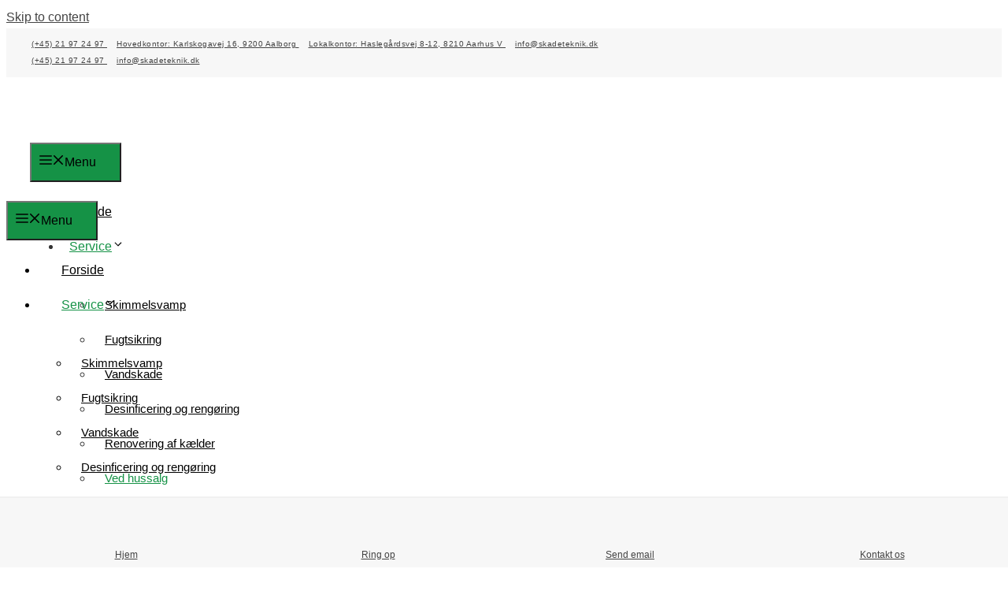

--- FILE ---
content_type: text/html; charset=UTF-8
request_url: https://skaderenovering.dk/ved-hussalg/
body_size: 37103
content:
<!DOCTYPE html>
<html lang="en-US">
<head><meta charset="UTF-8"><script>if(navigator.userAgent.match(/MSIE|Internet Explorer/i)||navigator.userAgent.match(/Trident\/7\..*?rv:11/i)){var href=document.location.href;if(!href.match(/[?&]nowprocket/)){if(href.indexOf("?")==-1){if(href.indexOf("#")==-1){document.location.href=href+"?nowprocket=1"}else{document.location.href=href.replace("#","?nowprocket=1#")}}else{if(href.indexOf("#")==-1){document.location.href=href+"&nowprocket=1"}else{document.location.href=href.replace("#","&nowprocket=1#")}}}}</script><script>(()=>{class RocketLazyLoadScripts{constructor(){this.v="2.0.4",this.userEvents=["keydown","keyup","mousedown","mouseup","mousemove","mouseover","mouseout","touchmove","touchstart","touchend","touchcancel","wheel","click","dblclick","input"],this.attributeEvents=["onblur","onclick","oncontextmenu","ondblclick","onfocus","onmousedown","onmouseenter","onmouseleave","onmousemove","onmouseout","onmouseover","onmouseup","onmousewheel","onscroll","onsubmit"]}async t(){this.i(),this.o(),/iP(ad|hone)/.test(navigator.userAgent)&&this.h(),this.u(),this.l(this),this.m(),this.k(this),this.p(this),this._(),await Promise.all([this.R(),this.L()]),this.lastBreath=Date.now(),this.S(this),this.P(),this.D(),this.O(),this.M(),await this.C(this.delayedScripts.normal),await this.C(this.delayedScripts.defer),await this.C(this.delayedScripts.async),await this.T(),await this.F(),await this.j(),await this.A(),window.dispatchEvent(new Event("rocket-allScriptsLoaded")),this.everythingLoaded=!0,this.lastTouchEnd&&await new Promise(t=>setTimeout(t,500-Date.now()+this.lastTouchEnd)),this.I(),this.H(),this.U(),this.W()}i(){this.CSPIssue=sessionStorage.getItem("rocketCSPIssue"),document.addEventListener("securitypolicyviolation",t=>{this.CSPIssue||"script-src-elem"!==t.violatedDirective||"data"!==t.blockedURI||(this.CSPIssue=!0,sessionStorage.setItem("rocketCSPIssue",!0))},{isRocket:!0})}o(){window.addEventListener("pageshow",t=>{this.persisted=t.persisted,this.realWindowLoadedFired=!0},{isRocket:!0}),window.addEventListener("pagehide",()=>{this.onFirstUserAction=null},{isRocket:!0})}h(){let t;function e(e){t=e}window.addEventListener("touchstart",e,{isRocket:!0}),window.addEventListener("touchend",function i(o){o.changedTouches[0]&&t.changedTouches[0]&&Math.abs(o.changedTouches[0].pageX-t.changedTouches[0].pageX)<10&&Math.abs(o.changedTouches[0].pageY-t.changedTouches[0].pageY)<10&&o.timeStamp-t.timeStamp<200&&(window.removeEventListener("touchstart",e,{isRocket:!0}),window.removeEventListener("touchend",i,{isRocket:!0}),"INPUT"===o.target.tagName&&"text"===o.target.type||(o.target.dispatchEvent(new TouchEvent("touchend",{target:o.target,bubbles:!0})),o.target.dispatchEvent(new MouseEvent("mouseover",{target:o.target,bubbles:!0})),o.target.dispatchEvent(new PointerEvent("click",{target:o.target,bubbles:!0,cancelable:!0,detail:1,clientX:o.changedTouches[0].clientX,clientY:o.changedTouches[0].clientY})),event.preventDefault()))},{isRocket:!0})}q(t){this.userActionTriggered||("mousemove"!==t.type||this.firstMousemoveIgnored?"keyup"===t.type||"mouseover"===t.type||"mouseout"===t.type||(this.userActionTriggered=!0,this.onFirstUserAction&&this.onFirstUserAction()):this.firstMousemoveIgnored=!0),"click"===t.type&&t.preventDefault(),t.stopPropagation(),t.stopImmediatePropagation(),"touchstart"===this.lastEvent&&"touchend"===t.type&&(this.lastTouchEnd=Date.now()),"click"===t.type&&(this.lastTouchEnd=0),this.lastEvent=t.type,t.composedPath&&t.composedPath()[0].getRootNode()instanceof ShadowRoot&&(t.rocketTarget=t.composedPath()[0]),this.savedUserEvents.push(t)}u(){this.savedUserEvents=[],this.userEventHandler=this.q.bind(this),this.userEvents.forEach(t=>window.addEventListener(t,this.userEventHandler,{passive:!1,isRocket:!0})),document.addEventListener("visibilitychange",this.userEventHandler,{isRocket:!0})}U(){this.userEvents.forEach(t=>window.removeEventListener(t,this.userEventHandler,{passive:!1,isRocket:!0})),document.removeEventListener("visibilitychange",this.userEventHandler,{isRocket:!0}),this.savedUserEvents.forEach(t=>{(t.rocketTarget||t.target).dispatchEvent(new window[t.constructor.name](t.type,t))})}m(){const t="return false",e=Array.from(this.attributeEvents,t=>"data-rocket-"+t),i="["+this.attributeEvents.join("],[")+"]",o="[data-rocket-"+this.attributeEvents.join("],[data-rocket-")+"]",s=(e,i,o)=>{o&&o!==t&&(e.setAttribute("data-rocket-"+i,o),e["rocket"+i]=new Function("event",o),e.setAttribute(i,t))};new MutationObserver(t=>{for(const n of t)"attributes"===n.type&&(n.attributeName.startsWith("data-rocket-")||this.everythingLoaded?n.attributeName.startsWith("data-rocket-")&&this.everythingLoaded&&this.N(n.target,n.attributeName.substring(12)):s(n.target,n.attributeName,n.target.getAttribute(n.attributeName))),"childList"===n.type&&n.addedNodes.forEach(t=>{if(t.nodeType===Node.ELEMENT_NODE)if(this.everythingLoaded)for(const i of[t,...t.querySelectorAll(o)])for(const t of i.getAttributeNames())e.includes(t)&&this.N(i,t.substring(12));else for(const e of[t,...t.querySelectorAll(i)])for(const t of e.getAttributeNames())this.attributeEvents.includes(t)&&s(e,t,e.getAttribute(t))})}).observe(document,{subtree:!0,childList:!0,attributeFilter:[...this.attributeEvents,...e]})}I(){this.attributeEvents.forEach(t=>{document.querySelectorAll("[data-rocket-"+t+"]").forEach(e=>{this.N(e,t)})})}N(t,e){const i=t.getAttribute("data-rocket-"+e);i&&(t.setAttribute(e,i),t.removeAttribute("data-rocket-"+e))}k(t){Object.defineProperty(HTMLElement.prototype,"onclick",{get(){return this.rocketonclick||null},set(e){this.rocketonclick=e,this.setAttribute(t.everythingLoaded?"onclick":"data-rocket-onclick","this.rocketonclick(event)")}})}S(t){function e(e,i){let o=e[i];e[i]=null,Object.defineProperty(e,i,{get:()=>o,set(s){t.everythingLoaded?o=s:e["rocket"+i]=o=s}})}e(document,"onreadystatechange"),e(window,"onload"),e(window,"onpageshow");try{Object.defineProperty(document,"readyState",{get:()=>t.rocketReadyState,set(e){t.rocketReadyState=e},configurable:!0}),document.readyState="loading"}catch(t){console.log("WPRocket DJE readyState conflict, bypassing")}}l(t){this.originalAddEventListener=EventTarget.prototype.addEventListener,this.originalRemoveEventListener=EventTarget.prototype.removeEventListener,this.savedEventListeners=[],EventTarget.prototype.addEventListener=function(e,i,o){o&&o.isRocket||!t.B(e,this)&&!t.userEvents.includes(e)||t.B(e,this)&&!t.userActionTriggered||e.startsWith("rocket-")||t.everythingLoaded?t.originalAddEventListener.call(this,e,i,o):(t.savedEventListeners.push({target:this,remove:!1,type:e,func:i,options:o}),"mouseenter"!==e&&"mouseleave"!==e||t.originalAddEventListener.call(this,e,t.savedUserEvents.push,o))},EventTarget.prototype.removeEventListener=function(e,i,o){o&&o.isRocket||!t.B(e,this)&&!t.userEvents.includes(e)||t.B(e,this)&&!t.userActionTriggered||e.startsWith("rocket-")||t.everythingLoaded?t.originalRemoveEventListener.call(this,e,i,o):t.savedEventListeners.push({target:this,remove:!0,type:e,func:i,options:o})}}J(t,e){this.savedEventListeners=this.savedEventListeners.filter(i=>{let o=i.type,s=i.target||window;return e!==o||t!==s||(this.B(o,s)&&(i.type="rocket-"+o),this.$(i),!1)})}H(){EventTarget.prototype.addEventListener=this.originalAddEventListener,EventTarget.prototype.removeEventListener=this.originalRemoveEventListener,this.savedEventListeners.forEach(t=>this.$(t))}$(t){t.remove?this.originalRemoveEventListener.call(t.target,t.type,t.func,t.options):this.originalAddEventListener.call(t.target,t.type,t.func,t.options)}p(t){let e;function i(e){return t.everythingLoaded?e:e.split(" ").map(t=>"load"===t||t.startsWith("load.")?"rocket-jquery-load":t).join(" ")}function o(o){function s(e){const s=o.fn[e];o.fn[e]=o.fn.init.prototype[e]=function(){return this[0]===window&&t.userActionTriggered&&("string"==typeof arguments[0]||arguments[0]instanceof String?arguments[0]=i(arguments[0]):"object"==typeof arguments[0]&&Object.keys(arguments[0]).forEach(t=>{const e=arguments[0][t];delete arguments[0][t],arguments[0][i(t)]=e})),s.apply(this,arguments),this}}if(o&&o.fn&&!t.allJQueries.includes(o)){const e={DOMContentLoaded:[],"rocket-DOMContentLoaded":[]};for(const t in e)document.addEventListener(t,()=>{e[t].forEach(t=>t())},{isRocket:!0});o.fn.ready=o.fn.init.prototype.ready=function(i){function s(){parseInt(o.fn.jquery)>2?setTimeout(()=>i.bind(document)(o)):i.bind(document)(o)}return"function"==typeof i&&(t.realDomReadyFired?!t.userActionTriggered||t.fauxDomReadyFired?s():e["rocket-DOMContentLoaded"].push(s):e.DOMContentLoaded.push(s)),o([])},s("on"),s("one"),s("off"),t.allJQueries.push(o)}e=o}t.allJQueries=[],o(window.jQuery),Object.defineProperty(window,"jQuery",{get:()=>e,set(t){o(t)}})}P(){const t=new Map;document.write=document.writeln=function(e){const i=document.currentScript,o=document.createRange(),s=i.parentElement;let n=t.get(i);void 0===n&&(n=i.nextSibling,t.set(i,n));const c=document.createDocumentFragment();o.setStart(c,0),c.appendChild(o.createContextualFragment(e)),s.insertBefore(c,n)}}async R(){return new Promise(t=>{this.userActionTriggered?t():this.onFirstUserAction=t})}async L(){return new Promise(t=>{document.addEventListener("DOMContentLoaded",()=>{this.realDomReadyFired=!0,t()},{isRocket:!0})})}async j(){return this.realWindowLoadedFired?Promise.resolve():new Promise(t=>{window.addEventListener("load",t,{isRocket:!0})})}M(){this.pendingScripts=[];this.scriptsMutationObserver=new MutationObserver(t=>{for(const e of t)e.addedNodes.forEach(t=>{"SCRIPT"!==t.tagName||t.noModule||t.isWPRocket||this.pendingScripts.push({script:t,promise:new Promise(e=>{const i=()=>{const i=this.pendingScripts.findIndex(e=>e.script===t);i>=0&&this.pendingScripts.splice(i,1),e()};t.addEventListener("load",i,{isRocket:!0}),t.addEventListener("error",i,{isRocket:!0}),setTimeout(i,1e3)})})})}),this.scriptsMutationObserver.observe(document,{childList:!0,subtree:!0})}async F(){await this.X(),this.pendingScripts.length?(await this.pendingScripts[0].promise,await this.F()):this.scriptsMutationObserver.disconnect()}D(){this.delayedScripts={normal:[],async:[],defer:[]},document.querySelectorAll("script[type$=rocketlazyloadscript]").forEach(t=>{t.hasAttribute("data-rocket-src")?t.hasAttribute("async")&&!1!==t.async?this.delayedScripts.async.push(t):t.hasAttribute("defer")&&!1!==t.defer||"module"===t.getAttribute("data-rocket-type")?this.delayedScripts.defer.push(t):this.delayedScripts.normal.push(t):this.delayedScripts.normal.push(t)})}async _(){await this.L();let t=[];document.querySelectorAll("script[type$=rocketlazyloadscript][data-rocket-src]").forEach(e=>{let i=e.getAttribute("data-rocket-src");if(i&&!i.startsWith("data:")){i.startsWith("//")&&(i=location.protocol+i);try{const o=new URL(i).origin;o!==location.origin&&t.push({src:o,crossOrigin:e.crossOrigin||"module"===e.getAttribute("data-rocket-type")})}catch(t){}}}),t=[...new Map(t.map(t=>[JSON.stringify(t),t])).values()],this.Y(t,"preconnect")}async G(t){if(await this.K(),!0!==t.noModule||!("noModule"in HTMLScriptElement.prototype))return new Promise(e=>{let i;function o(){(i||t).setAttribute("data-rocket-status","executed"),e()}try{if(navigator.userAgent.includes("Firefox/")||""===navigator.vendor||this.CSPIssue)i=document.createElement("script"),[...t.attributes].forEach(t=>{let e=t.nodeName;"type"!==e&&("data-rocket-type"===e&&(e="type"),"data-rocket-src"===e&&(e="src"),i.setAttribute(e,t.nodeValue))}),t.text&&(i.text=t.text),t.nonce&&(i.nonce=t.nonce),i.hasAttribute("src")?(i.addEventListener("load",o,{isRocket:!0}),i.addEventListener("error",()=>{i.setAttribute("data-rocket-status","failed-network"),e()},{isRocket:!0}),setTimeout(()=>{i.isConnected||e()},1)):(i.text=t.text,o()),i.isWPRocket=!0,t.parentNode.replaceChild(i,t);else{const i=t.getAttribute("data-rocket-type"),s=t.getAttribute("data-rocket-src");i?(t.type=i,t.removeAttribute("data-rocket-type")):t.removeAttribute("type"),t.addEventListener("load",o,{isRocket:!0}),t.addEventListener("error",i=>{this.CSPIssue&&i.target.src.startsWith("data:")?(console.log("WPRocket: CSP fallback activated"),t.removeAttribute("src"),this.G(t).then(e)):(t.setAttribute("data-rocket-status","failed-network"),e())},{isRocket:!0}),s?(t.fetchPriority="high",t.removeAttribute("data-rocket-src"),t.src=s):t.src="data:text/javascript;base64,"+window.btoa(unescape(encodeURIComponent(t.text)))}}catch(i){t.setAttribute("data-rocket-status","failed-transform"),e()}});t.setAttribute("data-rocket-status","skipped")}async C(t){const e=t.shift();return e?(e.isConnected&&await this.G(e),this.C(t)):Promise.resolve()}O(){this.Y([...this.delayedScripts.normal,...this.delayedScripts.defer,...this.delayedScripts.async],"preload")}Y(t,e){this.trash=this.trash||[];let i=!0;var o=document.createDocumentFragment();t.forEach(t=>{const s=t.getAttribute&&t.getAttribute("data-rocket-src")||t.src;if(s&&!s.startsWith("data:")){const n=document.createElement("link");n.href=s,n.rel=e,"preconnect"!==e&&(n.as="script",n.fetchPriority=i?"high":"low"),t.getAttribute&&"module"===t.getAttribute("data-rocket-type")&&(n.crossOrigin=!0),t.crossOrigin&&(n.crossOrigin=t.crossOrigin),t.integrity&&(n.integrity=t.integrity),t.nonce&&(n.nonce=t.nonce),o.appendChild(n),this.trash.push(n),i=!1}}),document.head.appendChild(o)}W(){this.trash.forEach(t=>t.remove())}async T(){try{document.readyState="interactive"}catch(t){}this.fauxDomReadyFired=!0;try{await this.K(),this.J(document,"readystatechange"),document.dispatchEvent(new Event("rocket-readystatechange")),await this.K(),document.rocketonreadystatechange&&document.rocketonreadystatechange(),await this.K(),this.J(document,"DOMContentLoaded"),document.dispatchEvent(new Event("rocket-DOMContentLoaded")),await this.K(),this.J(window,"DOMContentLoaded"),window.dispatchEvent(new Event("rocket-DOMContentLoaded"))}catch(t){console.error(t)}}async A(){try{document.readyState="complete"}catch(t){}try{await this.K(),this.J(document,"readystatechange"),document.dispatchEvent(new Event("rocket-readystatechange")),await this.K(),document.rocketonreadystatechange&&document.rocketonreadystatechange(),await this.K(),this.J(window,"load"),window.dispatchEvent(new Event("rocket-load")),await this.K(),window.rocketonload&&window.rocketonload(),await this.K(),this.allJQueries.forEach(t=>t(window).trigger("rocket-jquery-load")),await this.K(),this.J(window,"pageshow");const t=new Event("rocket-pageshow");t.persisted=this.persisted,window.dispatchEvent(t),await this.K(),window.rocketonpageshow&&window.rocketonpageshow({persisted:this.persisted})}catch(t){console.error(t)}}async K(){Date.now()-this.lastBreath>45&&(await this.X(),this.lastBreath=Date.now())}async X(){return document.hidden?new Promise(t=>setTimeout(t)):new Promise(t=>requestAnimationFrame(t))}B(t,e){return e===document&&"readystatechange"===t||(e===document&&"DOMContentLoaded"===t||(e===window&&"DOMContentLoaded"===t||(e===window&&"load"===t||e===window&&"pageshow"===t)))}static run(){(new RocketLazyLoadScripts).t()}}RocketLazyLoadScripts.run()})();</script>
	
				<script type="rocketlazyloadscript" data-rocket-type="text/javascript" class="_iub_cs_skip">
				var _iub = _iub || {};
				_iub.csConfiguration = _iub.csConfiguration || {};
				_iub.csConfiguration.siteId = "3527223";
				_iub.csConfiguration.cookiePolicyId = "40771234";
			</script>
			<script type="rocketlazyloadscript" data-minify="1" class="_iub_cs_skip" data-rocket-src="https://skaderenovering.dk/wp-content/cache/min/1/autoblocking/3527223.js?ver=1767695068" data-rocket-defer defer></script>
			<meta name='robots' content='index, follow, max-image-preview:large, max-snippet:-1, max-video-preview:-1' />
<meta name="viewport" content="width=device-width, initial-scale=1">
	<!-- This site is optimized with the Yoast SEO plugin v20.10 - https://yoast.com/wordpress/plugins/seo/ -->
	<title>Ved hussalg - SKADEteknik</title>
	<link rel="canonical" href="https://skaderenovering.dk/ved-hussalg/" />
	<meta property="og:locale" content="en_US" />
	<meta property="og:type" content="article" />
	<meta property="og:title" content="Ved hussalg - SKADEteknik" />
	<meta property="og:url" content="https://skaderenovering.dk/ved-hussalg/" />
	<meta property="og:site_name" content="SKADEteknik" />
	<meta property="article:modified_time" content="2020-07-06T09:27:16+00:00" />
	<meta name="twitter:card" content="summary_large_image" />
	<meta name="twitter:label1" content="Est. reading time" />
	<meta name="twitter:data1" content="2 minutes" />
	<script type="application/ld+json" class="yoast-schema-graph">{"@context":"https://schema.org","@graph":[{"@type":"WebPage","@id":"https://skaderenovering.dk/ved-hussalg/","url":"https://skaderenovering.dk/ved-hussalg/","name":"Ved hussalg - SKADEteknik","isPartOf":{"@id":"https://skaderenovering.dk/#website"},"datePublished":"2020-07-01T06:10:17+00:00","dateModified":"2020-07-06T09:27:16+00:00","breadcrumb":{"@id":"https://skaderenovering.dk/ved-hussalg/#breadcrumb"},"inLanguage":"en-US","potentialAction":[{"@type":"ReadAction","target":["https://skaderenovering.dk/ved-hussalg/"]}]},{"@type":"BreadcrumbList","@id":"https://skaderenovering.dk/ved-hussalg/#breadcrumb","itemListElement":[{"@type":"ListItem","position":1,"name":"Hjem","item":"https://skaderenovering.dk/"},{"@type":"ListItem","position":2,"name":"Ved hussalg"}]},{"@type":"WebSite","@id":"https://skaderenovering.dk/#website","url":"https://skaderenovering.dk/","name":"SKADEteknik","description":"Skadeservice mod skimmelsvamp, fugtskade og vandskade i Nordjylland","publisher":{"@id":"https://skaderenovering.dk/#organization"},"potentialAction":[{"@type":"SearchAction","target":{"@type":"EntryPoint","urlTemplate":"https://skaderenovering.dk/?s={search_term_string}"},"query-input":"required name=search_term_string"}],"inLanguage":"en-US"},{"@type":"Organization","@id":"https://skaderenovering.dk/#organization","name":"SKADEteknik","url":"https://skaderenovering.dk/","logo":{"@type":"ImageObject","inLanguage":"en-US","@id":"https://skaderenovering.dk/#/schema/logo/image/","url":"https://skaderenovering.dk/wp-content/uploads/2020/07/logo-skadeteknik.png","contentUrl":"https://skaderenovering.dk/wp-content/uploads/2020/07/logo-skadeteknik.png","width":537,"height":147,"caption":"SKADEteknik"},"image":{"@id":"https://skaderenovering.dk/#/schema/logo/image/"}}]}</script>
	<!-- / Yoast SEO plugin. -->


<link rel='dns-prefetch' href='//cdn.iubenda.com' />

<link rel="alternate" type="application/rss+xml" title="SKADEteknik &raquo; Feed" href="https://skaderenovering.dk/feed/" />
<style id='wp-emoji-styles-inline-css'>

	img.wp-smiley, img.emoji {
		display: inline !important;
		border: none !important;
		box-shadow: none !important;
		height: 1em !important;
		width: 1em !important;
		margin: 0 0.07em !important;
		vertical-align: -0.1em !important;
		background: none !important;
		padding: 0 !important;
	}
</style>
<link rel='stylesheet' id='wp-block-library-css' href='https://skaderenovering.dk/wp-includes/css/dist/block-library/style.min.css' media='all' />
<style id='safe-svg-svg-icon-style-inline-css'>
.safe-svg-cover{text-align:center}.safe-svg-cover .safe-svg-inside{display:inline-block;max-width:100%}.safe-svg-cover svg{height:100%;max-height:100%;max-width:100%;width:100%}

</style>
<style id='classic-theme-styles-inline-css'>
/*! This file is auto-generated */
.wp-block-button__link{color:#fff;background-color:#32373c;border-radius:9999px;box-shadow:none;text-decoration:none;padding:calc(.667em + 2px) calc(1.333em + 2px);font-size:1.125em}.wp-block-file__button{background:#32373c;color:#fff;text-decoration:none}
</style>
<style id='global-styles-inline-css'>
body{--wp--preset--color--black: #000000;--wp--preset--color--cyan-bluish-gray: #abb8c3;--wp--preset--color--white: #ffffff;--wp--preset--color--pale-pink: #f78da7;--wp--preset--color--vivid-red: #cf2e2e;--wp--preset--color--luminous-vivid-orange: #ff6900;--wp--preset--color--luminous-vivid-amber: #fcb900;--wp--preset--color--light-green-cyan: #7bdcb5;--wp--preset--color--vivid-green-cyan: #00d084;--wp--preset--color--pale-cyan-blue: #8ed1fc;--wp--preset--color--vivid-cyan-blue: #0693e3;--wp--preset--color--vivid-purple: #9b51e0;--wp--preset--color--contrast: var(--contrast);--wp--preset--color--contrast-2: var(--contrast-2);--wp--preset--color--contrast-3: var(--contrast-3);--wp--preset--color--base: var(--base);--wp--preset--color--base-2: var(--base-2);--wp--preset--color--base-3: var(--base-3);--wp--preset--color--accent: var(--accent);--wp--preset--gradient--vivid-cyan-blue-to-vivid-purple: linear-gradient(135deg,rgba(6,147,227,1) 0%,rgb(155,81,224) 100%);--wp--preset--gradient--light-green-cyan-to-vivid-green-cyan: linear-gradient(135deg,rgb(122,220,180) 0%,rgb(0,208,130) 100%);--wp--preset--gradient--luminous-vivid-amber-to-luminous-vivid-orange: linear-gradient(135deg,rgba(252,185,0,1) 0%,rgba(255,105,0,1) 100%);--wp--preset--gradient--luminous-vivid-orange-to-vivid-red: linear-gradient(135deg,rgba(255,105,0,1) 0%,rgb(207,46,46) 100%);--wp--preset--gradient--very-light-gray-to-cyan-bluish-gray: linear-gradient(135deg,rgb(238,238,238) 0%,rgb(169,184,195) 100%);--wp--preset--gradient--cool-to-warm-spectrum: linear-gradient(135deg,rgb(74,234,220) 0%,rgb(151,120,209) 20%,rgb(207,42,186) 40%,rgb(238,44,130) 60%,rgb(251,105,98) 80%,rgb(254,248,76) 100%);--wp--preset--gradient--blush-light-purple: linear-gradient(135deg,rgb(255,206,236) 0%,rgb(152,150,240) 100%);--wp--preset--gradient--blush-bordeaux: linear-gradient(135deg,rgb(254,205,165) 0%,rgb(254,45,45) 50%,rgb(107,0,62) 100%);--wp--preset--gradient--luminous-dusk: linear-gradient(135deg,rgb(255,203,112) 0%,rgb(199,81,192) 50%,rgb(65,88,208) 100%);--wp--preset--gradient--pale-ocean: linear-gradient(135deg,rgb(255,245,203) 0%,rgb(182,227,212) 50%,rgb(51,167,181) 100%);--wp--preset--gradient--electric-grass: linear-gradient(135deg,rgb(202,248,128) 0%,rgb(113,206,126) 100%);--wp--preset--gradient--midnight: linear-gradient(135deg,rgb(2,3,129) 0%,rgb(40,116,252) 100%);--wp--preset--font-size--small: 13px;--wp--preset--font-size--medium: 20px;--wp--preset--font-size--large: 36px;--wp--preset--font-size--x-large: 42px;--wp--preset--spacing--20: 0.44rem;--wp--preset--spacing--30: 0.67rem;--wp--preset--spacing--40: 1rem;--wp--preset--spacing--50: 1.5rem;--wp--preset--spacing--60: 2.25rem;--wp--preset--spacing--70: 3.38rem;--wp--preset--spacing--80: 5.06rem;--wp--preset--shadow--natural: 6px 6px 9px rgba(0, 0, 0, 0.2);--wp--preset--shadow--deep: 12px 12px 50px rgba(0, 0, 0, 0.4);--wp--preset--shadow--sharp: 6px 6px 0px rgba(0, 0, 0, 0.2);--wp--preset--shadow--outlined: 6px 6px 0px -3px rgba(255, 255, 255, 1), 6px 6px rgba(0, 0, 0, 1);--wp--preset--shadow--crisp: 6px 6px 0px rgba(0, 0, 0, 1);}:where(.is-layout-flex){gap: 0.5em;}:where(.is-layout-grid){gap: 0.5em;}body .is-layout-flow > .alignleft{float: left;margin-inline-start: 0;margin-inline-end: 2em;}body .is-layout-flow > .alignright{float: right;margin-inline-start: 2em;margin-inline-end: 0;}body .is-layout-flow > .aligncenter{margin-left: auto !important;margin-right: auto !important;}body .is-layout-constrained > .alignleft{float: left;margin-inline-start: 0;margin-inline-end: 2em;}body .is-layout-constrained > .alignright{float: right;margin-inline-start: 2em;margin-inline-end: 0;}body .is-layout-constrained > .aligncenter{margin-left: auto !important;margin-right: auto !important;}body .is-layout-constrained > :where(:not(.alignleft):not(.alignright):not(.alignfull)){max-width: var(--wp--style--global--content-size);margin-left: auto !important;margin-right: auto !important;}body .is-layout-constrained > .alignwide{max-width: var(--wp--style--global--wide-size);}body .is-layout-flex{display: flex;}body .is-layout-flex{flex-wrap: wrap;align-items: center;}body .is-layout-flex > *{margin: 0;}body .is-layout-grid{display: grid;}body .is-layout-grid > *{margin: 0;}:where(.wp-block-columns.is-layout-flex){gap: 2em;}:where(.wp-block-columns.is-layout-grid){gap: 2em;}:where(.wp-block-post-template.is-layout-flex){gap: 1.25em;}:where(.wp-block-post-template.is-layout-grid){gap: 1.25em;}.has-black-color{color: var(--wp--preset--color--black) !important;}.has-cyan-bluish-gray-color{color: var(--wp--preset--color--cyan-bluish-gray) !important;}.has-white-color{color: var(--wp--preset--color--white) !important;}.has-pale-pink-color{color: var(--wp--preset--color--pale-pink) !important;}.has-vivid-red-color{color: var(--wp--preset--color--vivid-red) !important;}.has-luminous-vivid-orange-color{color: var(--wp--preset--color--luminous-vivid-orange) !important;}.has-luminous-vivid-amber-color{color: var(--wp--preset--color--luminous-vivid-amber) !important;}.has-light-green-cyan-color{color: var(--wp--preset--color--light-green-cyan) !important;}.has-vivid-green-cyan-color{color: var(--wp--preset--color--vivid-green-cyan) !important;}.has-pale-cyan-blue-color{color: var(--wp--preset--color--pale-cyan-blue) !important;}.has-vivid-cyan-blue-color{color: var(--wp--preset--color--vivid-cyan-blue) !important;}.has-vivid-purple-color{color: var(--wp--preset--color--vivid-purple) !important;}.has-black-background-color{background-color: var(--wp--preset--color--black) !important;}.has-cyan-bluish-gray-background-color{background-color: var(--wp--preset--color--cyan-bluish-gray) !important;}.has-white-background-color{background-color: var(--wp--preset--color--white) !important;}.has-pale-pink-background-color{background-color: var(--wp--preset--color--pale-pink) !important;}.has-vivid-red-background-color{background-color: var(--wp--preset--color--vivid-red) !important;}.has-luminous-vivid-orange-background-color{background-color: var(--wp--preset--color--luminous-vivid-orange) !important;}.has-luminous-vivid-amber-background-color{background-color: var(--wp--preset--color--luminous-vivid-amber) !important;}.has-light-green-cyan-background-color{background-color: var(--wp--preset--color--light-green-cyan) !important;}.has-vivid-green-cyan-background-color{background-color: var(--wp--preset--color--vivid-green-cyan) !important;}.has-pale-cyan-blue-background-color{background-color: var(--wp--preset--color--pale-cyan-blue) !important;}.has-vivid-cyan-blue-background-color{background-color: var(--wp--preset--color--vivid-cyan-blue) !important;}.has-vivid-purple-background-color{background-color: var(--wp--preset--color--vivid-purple) !important;}.has-black-border-color{border-color: var(--wp--preset--color--black) !important;}.has-cyan-bluish-gray-border-color{border-color: var(--wp--preset--color--cyan-bluish-gray) !important;}.has-white-border-color{border-color: var(--wp--preset--color--white) !important;}.has-pale-pink-border-color{border-color: var(--wp--preset--color--pale-pink) !important;}.has-vivid-red-border-color{border-color: var(--wp--preset--color--vivid-red) !important;}.has-luminous-vivid-orange-border-color{border-color: var(--wp--preset--color--luminous-vivid-orange) !important;}.has-luminous-vivid-amber-border-color{border-color: var(--wp--preset--color--luminous-vivid-amber) !important;}.has-light-green-cyan-border-color{border-color: var(--wp--preset--color--light-green-cyan) !important;}.has-vivid-green-cyan-border-color{border-color: var(--wp--preset--color--vivid-green-cyan) !important;}.has-pale-cyan-blue-border-color{border-color: var(--wp--preset--color--pale-cyan-blue) !important;}.has-vivid-cyan-blue-border-color{border-color: var(--wp--preset--color--vivid-cyan-blue) !important;}.has-vivid-purple-border-color{border-color: var(--wp--preset--color--vivid-purple) !important;}.has-vivid-cyan-blue-to-vivid-purple-gradient-background{background: var(--wp--preset--gradient--vivid-cyan-blue-to-vivid-purple) !important;}.has-light-green-cyan-to-vivid-green-cyan-gradient-background{background: var(--wp--preset--gradient--light-green-cyan-to-vivid-green-cyan) !important;}.has-luminous-vivid-amber-to-luminous-vivid-orange-gradient-background{background: var(--wp--preset--gradient--luminous-vivid-amber-to-luminous-vivid-orange) !important;}.has-luminous-vivid-orange-to-vivid-red-gradient-background{background: var(--wp--preset--gradient--luminous-vivid-orange-to-vivid-red) !important;}.has-very-light-gray-to-cyan-bluish-gray-gradient-background{background: var(--wp--preset--gradient--very-light-gray-to-cyan-bluish-gray) !important;}.has-cool-to-warm-spectrum-gradient-background{background: var(--wp--preset--gradient--cool-to-warm-spectrum) !important;}.has-blush-light-purple-gradient-background{background: var(--wp--preset--gradient--blush-light-purple) !important;}.has-blush-bordeaux-gradient-background{background: var(--wp--preset--gradient--blush-bordeaux) !important;}.has-luminous-dusk-gradient-background{background: var(--wp--preset--gradient--luminous-dusk) !important;}.has-pale-ocean-gradient-background{background: var(--wp--preset--gradient--pale-ocean) !important;}.has-electric-grass-gradient-background{background: var(--wp--preset--gradient--electric-grass) !important;}.has-midnight-gradient-background{background: var(--wp--preset--gradient--midnight) !important;}.has-small-font-size{font-size: var(--wp--preset--font-size--small) !important;}.has-medium-font-size{font-size: var(--wp--preset--font-size--medium) !important;}.has-large-font-size{font-size: var(--wp--preset--font-size--large) !important;}.has-x-large-font-size{font-size: var(--wp--preset--font-size--x-large) !important;}
.wp-block-navigation a:where(:not(.wp-element-button)){color: inherit;}
:where(.wp-block-post-template.is-layout-flex){gap: 1.25em;}:where(.wp-block-post-template.is-layout-grid){gap: 1.25em;}
:where(.wp-block-columns.is-layout-flex){gap: 2em;}:where(.wp-block-columns.is-layout-grid){gap: 2em;}
.wp-block-pullquote{font-size: 1.5em;line-height: 1.6;}
</style>
<link rel='stylesheet' id='responsive-lightbox-swipebox-css' href='https://skaderenovering.dk/wp-content/cache/background-css/1/skaderenovering.dk/wp-content/plugins/responsive-lightbox/assets/swipebox/swipebox.min.css?wpr_t=1767889199' media='all' />
<link rel='stylesheet' id='generate-style-css' href='https://skaderenovering.dk/wp-content/themes/generatepress/assets/css/all.min.css' media='all' />
<style id='generate-style-inline-css'>
body{background-color:#ffffff;color:#000000;}a{color:#444444;}a:hover, a:focus, a:active{color:#159246;}body .grid-container{max-width:1230px;}.wp-block-group__inner-container{max-width:1230px;margin-left:auto;margin-right:auto;}.site-header .header-image{width:160px;}:root{--contrast:#222222;--contrast-2:#575760;--contrast-3:#b2b2be;--base:#f0f0f0;--base-2:#f7f8f9;--base-3:#ffffff;--accent:#1e73be;}:root .has-contrast-color{color:var(--contrast);}:root .has-contrast-background-color{background-color:var(--contrast);}:root .has-contrast-2-color{color:var(--contrast-2);}:root .has-contrast-2-background-color{background-color:var(--contrast-2);}:root .has-contrast-3-color{color:var(--contrast-3);}:root .has-contrast-3-background-color{background-color:var(--contrast-3);}:root .has-base-color{color:var(--base);}:root .has-base-background-color{background-color:var(--base);}:root .has-base-2-color{color:var(--base-2);}:root .has-base-2-background-color{background-color:var(--base-2);}:root .has-base-3-color{color:var(--base-3);}:root .has-base-3-background-color{background-color:var(--base-3);}:root .has-accent-color{color:var(--accent);}:root .has-accent-background-color{background-color:var(--accent);}body, button, input, select, textarea{font-family:Helvetica;font-weight:300;font-size:16px;}body{line-height:1.8;}p{margin-bottom:1em;}.entry-content > [class*="wp-block-"]:not(:last-child):not(.wp-block-heading){margin-bottom:1em;}.top-bar{font-weight:400;font-size:10px;}.main-title{font-size:38px;}.site-description{font-size:14px;}.main-navigation a, .menu-toggle{font-weight:400;font-size:16px;}.main-navigation .main-nav ul ul li a{font-size:15px;}.widget-title{font-weight:700;font-size:30px;margin-bottom:10px;}.sidebar .widget, .footer-widgets .widget{font-size:16px;}h1{font-weight:800;font-size:34px;margin-bottom:10px;}h2{font-weight:700;font-size:28px;margin-bottom:10px;}h3{font-weight:700;font-size:22px;line-height:1.4em;margin-bottom:10px;}h4{font-weight:700;font-size:22px;line-height:1.4em;}h5{font-weight:700;line-height:1.4em;}h6{font-weight:200;text-transform:uppercase;font-size:20px;line-height:1.4em;}.site-info{font-weight:400;font-size:12px;}@media (max-width:768px){.main-title{font-size:20px;}h1{font-size:30px;}h2{font-size:28px;}}.top-bar{background-color:#f7f7f7;color:#444444;}.top-bar a{color:#444444;}.top-bar a:hover{color:#159246;}.site-header{background-color:#ffffff;color:#333333;}.site-header a{color:#444444;}.site-header a:hover{color:#777777;}.main-title a,.main-title a:hover{color:#333333;}.site-description{color:#757575;}.main-navigation,.main-navigation ul ul{background-color:rgba(255,255,255,0);}.main-navigation .main-nav ul li a, .main-navigation .menu-toggle, .main-navigation .menu-bar-items{color:#000000;}.main-navigation .main-nav ul li:not([class*="current-menu-"]):hover > a, .main-navigation .main-nav ul li:not([class*="current-menu-"]):focus > a, .main-navigation .main-nav ul li.sfHover:not([class*="current-menu-"]) > a, .main-navigation .menu-bar-item:hover > a, .main-navigation .menu-bar-item.sfHover > a{color:#159246;background-color:rgba(255,255,255,0);}button.menu-toggle:hover,button.menu-toggle:focus,.main-navigation .mobile-bar-items a,.main-navigation .mobile-bar-items a:hover,.main-navigation .mobile-bar-items a:focus{color:#000000;}.main-navigation .main-nav ul li[class*="current-menu-"] > a{color:#159246;background-color:rgba(255,255,255,0);}.navigation-search input[type="search"],.navigation-search input[type="search"]:active, .navigation-search input[type="search"]:focus, .main-navigation .main-nav ul li.search-item.active > a, .main-navigation .menu-bar-items .search-item.active > a{color:#444444;background-color:rgba(255,255,255,0.95);opacity:1;}.main-navigation ul ul{background-color:#ffffff;}.main-navigation .main-nav ul ul li a{color:#000000;}.main-navigation .main-nav ul ul li:not([class*="current-menu-"]):hover > a,.main-navigation .main-nav ul ul li:not([class*="current-menu-"]):focus > a, .main-navigation .main-nav ul ul li.sfHover:not([class*="current-menu-"]) > a{color:#159246;background-color:rgba(255,255,255,0);}.main-navigation .main-nav ul ul li[class*="current-menu-"] > a{color:#159246;background-color:rgba(255,255,255,0);}.separate-containers .inside-article, .separate-containers .comments-area, .separate-containers .page-header, .one-container .container, .separate-containers .paging-navigation, .inside-page-header{background-color:#ffffff;}.entry-title a{color:#000000;}.entry-title a:hover{color:#000000;}.entry-meta{color:#595959;}.entry-meta a{color:#595959;}.entry-meta a:hover{color:#1e73be;}.sidebar .widget{background-color:rgba(255,255,255,0);}.sidebar .widget .widget-title{color:#000000;}.footer-widgets{color:#444444;background-color:#f7f7f7;}.footer-widgets a:hover{color:#159246;}.footer-widgets .widget-title{color:#222222;}.site-info{color:#444444;background-color:#eeeeee;}.site-info a{color:#444444;}.site-info a:hover{color:#159246;}.footer-bar .widget_nav_menu .current-menu-item a{color:#159246;}input[type="text"],input[type="email"],input[type="url"],input[type="password"],input[type="search"],input[type="tel"],input[type="number"],textarea,select{color:#666666;background-color:#fafafa;border-color:#cccccc;}input[type="text"]:focus,input[type="email"]:focus,input[type="url"]:focus,input[type="password"]:focus,input[type="search"]:focus,input[type="tel"]:focus,input[type="number"]:focus,textarea:focus,select:focus{color:#666666;background-color:#ffffff;border-color:#bfbfbf;}button,html input[type="button"],input[type="reset"],input[type="submit"],a.button,a.wp-block-button__link:not(.has-background){color:#ffffff;background-color:#159246;}button:hover,html input[type="button"]:hover,input[type="reset"]:hover,input[type="submit"]:hover,a.button:hover,button:focus,html input[type="button"]:focus,input[type="reset"]:focus,input[type="submit"]:focus,a.button:focus,a.wp-block-button__link:not(.has-background):active,a.wp-block-button__link:not(.has-background):focus,a.wp-block-button__link:not(.has-background):hover{color:#ffffff;background-color:rgba(21,146,70,0.59);}a.generate-back-to-top{background-color:rgba(255,255,255,0);color:#0a0a0a;}a.generate-back-to-top:hover,a.generate-back-to-top:focus{background-color:rgba(255,255,255,0);color:#888888;}:root{--gp-search-modal-bg-color:var(--base-3);--gp-search-modal-text-color:var(--contrast);--gp-search-modal-overlay-bg-color:rgba(0,0,0,0.2);}@media (max-width: 768px){.main-navigation .menu-bar-item:hover > a, .main-navigation .menu-bar-item.sfHover > a{background:none;color:#000000;}}.inside-top-bar{padding:10px 30px 10px 30px;}.inside-header{padding:30px;}.separate-containers .inside-article, .separate-containers .comments-area, .separate-containers .page-header, .separate-containers .paging-navigation, .one-container .site-content, .inside-page-header{padding:0px 30px 0px 30px;}.site-main .wp-block-group__inner-container{padding:0px 30px 0px 30px;}.entry-content .alignwide, body:not(.no-sidebar) .entry-content .alignfull{margin-left:-30px;width:calc(100% + 60px);max-width:calc(100% + 60px);}.one-container.right-sidebar .site-main,.one-container.both-right .site-main{margin-right:30px;}.one-container.left-sidebar .site-main,.one-container.both-left .site-main{margin-left:30px;}.one-container.both-sidebars .site-main{margin:0px 30px 0px 30px;}.separate-containers .widget, .separate-containers .site-main > *, .separate-containers .page-header, .widget-area .main-navigation{margin-bottom:0px;}.separate-containers .site-main{margin:0px;}.both-right.separate-containers .inside-left-sidebar{margin-right:0px;}.both-right.separate-containers .inside-right-sidebar{margin-left:0px;}.both-left.separate-containers .inside-left-sidebar{margin-right:0px;}.both-left.separate-containers .inside-right-sidebar{margin-left:0px;}.separate-containers .page-header-image, .separate-containers .page-header-contained, .separate-containers .page-header-image-single, .separate-containers .page-header-content-single{margin-top:0px;}.separate-containers .inside-right-sidebar, .separate-containers .inside-left-sidebar{margin-top:0px;margin-bottom:0px;}.main-navigation .main-nav ul li a,.menu-toggle,.main-navigation .mobile-bar-items a{padding-left:10px;padding-right:10px;line-height:44px;}.main-navigation .main-nav ul ul li a{padding:15px 10px 15px 10px;}.main-navigation ul ul{width:210px;}.navigation-search input[type="search"]{height:44px;}.rtl .menu-item-has-children .dropdown-menu-toggle{padding-left:10px;}.menu-item-has-children .dropdown-menu-toggle{padding-right:10px;}.menu-item-has-children ul .dropdown-menu-toggle{padding-top:15px;padding-bottom:15px;margin-top:-15px;}.rtl .main-navigation .main-nav ul li.menu-item-has-children > a{padding-right:10px;}.widget-area .widget{padding:30px;}.footer-widgets{padding:60px 30px 60px 30px;}.site-info{padding:20px 30px 20px 30px;}@media (max-width:768px){.separate-containers .inside-article, .separate-containers .comments-area, .separate-containers .page-header, .separate-containers .paging-navigation, .one-container .site-content, .inside-page-header{padding:0px 30px 0px 30px;}.site-main .wp-block-group__inner-container{padding:0px 30px 0px 30px;}.inside-header{padding-top:30px;padding-right:30px;padding-bottom:30px;padding-left:30px;}.widget-area .widget{padding-top:0px;padding-right:0px;padding-bottom:0px;padding-left:0px;}.footer-widgets{padding-top:30px;padding-right:30px;padding-bottom:30px;padding-left:30px;}.site-info{padding-right:10px;padding-left:10px;}.entry-content .alignwide, body:not(.no-sidebar) .entry-content .alignfull{margin-left:-30px;width:calc(100% + 60px);max-width:calc(100% + 60px);}}/* End cached CSS */@media (max-width: 768px){.main-navigation .menu-toggle,.main-navigation .mobile-bar-items,.sidebar-nav-mobile:not(#sticky-placeholder){display:block;}.main-navigation ul,.gen-sidebar-nav{display:none;}[class*="nav-float-"] .site-header .inside-header > *{float:none;clear:both;}}
.dynamic-author-image-rounded{border-radius:100%;}.dynamic-featured-image, .dynamic-author-image{vertical-align:middle;}.one-container.blog .dynamic-content-template:not(:last-child), .one-container.archive .dynamic-content-template:not(:last-child){padding-bottom:0px;}.dynamic-entry-excerpt > p:last-child{margin-bottom:0px;}
h1.entry-title{font-weight:800;font-size:34px;line-height:1.2em;}h2.entry-title{font-weight:700;font-size:28px;line-height:1.2em;}.navigation-branding .main-title{font-weight:bold;text-transform:none;font-size:38px;}@media (max-width:768px){h1.entry-title{font-size:30px;}h2.entry-title{font-size:28px;}}@media (max-width: 768px){.navigation-branding .main-title{font-size:20px;}}
.page-hero{background-color:rgba(10,10,10,0.2);background-image:var(--wpr-bg-34c57480-e4e5-45a1-9d34-2d22efe46d1f);background-size:cover;background-image:linear-gradient(0deg, rgba(10,10,10,0.2),rgba(10,10,10,0.2)), var(--wpr-bg-34c57480-e4e5-45a1-9d34-2d22efe46d1f);background-position:center center;background-repeat:no-repeat;color:#ffffff;padding-top:90px;padding-right:30px;padding-bottom:90px;padding-left:30px;text-align:center;box-sizing:border-box;}.page-hero h1, .page-hero h2, .page-hero h3, .page-hero h4, .page-hero h5, .page-hero h6{color:#ffffff;}.inside-page-hero > *:last-child{margin-bottom:0px;}.page-hero a, .page-hero a:visited{color:#ffffff;}.page-hero time.updated{display:none;}.page-hero a:hover{color:#ffffff;}@media (max-width:768px){.page-hero{padding-top:60px;padding-right:30px;padding-bottom:60px;padding-left:30px;}}
@media (max-width: 768px){.main-navigation .main-nav ul li a,.main-navigation .menu-toggle,.main-navigation .mobile-bar-items a,.main-navigation .menu-bar-item > a{line-height:70px;}.main-navigation .site-logo.navigation-logo img, .mobile-header-navigation .site-logo.mobile-header-logo img, .navigation-search input[type="search"]{height:70px;}}.post-image:not(:first-child), .page-content:not(:first-child), .entry-content:not(:first-child), .entry-summary:not(:first-child), footer.entry-meta{margin-top:0em;}.post-image-above-header .inside-article div.featured-image, .post-image-above-header .inside-article div.post-image{margin-bottom:0em;}.main-navigation.slideout-navigation .main-nav > ul > li > a{line-height:40px;}
</style>
<link data-minify="1" rel='stylesheet' id='generate-child-css' href='https://skaderenovering.dk/wp-content/cache/min/1/wp-content/themes/generatepress_child/style.css?ver=1767695067' media='all' />
<link data-minify="1" rel='stylesheet' id='tablepress-default-css' href='https://skaderenovering.dk/wp-content/cache/min/1/wp-content/plugins/tablepress/css/build/default.css?ver=1767695067' media='all' />
<link data-minify="1" rel='stylesheet' id='js_composer_front-css' href='https://skaderenovering.dk/wp-content/cache/background-css/1/skaderenovering.dk/wp-content/cache/min/1/wp-content/uploads/js_composer/js_composer_front_custom.css?ver=1767695068&wpr_t=1767889199' media='all' />
<link data-minify="1" rel='stylesheet' id='bsf-Defaults-css' href='https://skaderenovering.dk/wp-content/cache/min/1/wp-content/uploads/smile_fonts/Defaults/Defaults.css?ver=1767695068' media='all' />
<link rel='stylesheet' id='ultimate-vc-addons-style-css' href='https://skaderenovering.dk/wp-content/plugins/Ultimate_VC_Addons/assets/min-css/style.min.css' media='all' />
<link rel='stylesheet' id='generate-offside-css' href='https://skaderenovering.dk/wp-content/plugins/gp-premium/menu-plus/functions/css/offside.min.css' media='all' />
<style id='generate-offside-inline-css'>
:root{--gp-slideout-width:265px;}.slideout-navigation.main-navigation{background-color:#f7f7f7;}.slideout-navigation.main-navigation .main-nav ul li a{font-weight:normal;text-transform:none;}.slideout-navigation.main-navigation ul ul{background-color:rgba(255,255,255,0);}.slideout-navigation.main-navigation.do-overlay .main-nav ul ul li a{font-size:1em;}.slideout-navigation.main-navigation .main-nav ul ul li:not([class*="current-menu-"]):hover > a, .slideout-navigation.main-navigation .main-nav ul ul li:not([class*="current-menu-"]):focus > a, .slideout-navigation.main-navigation .main-nav ul ul li.sfHover:not([class*="current-menu-"]) > a{background-color:#f7f7f7;}.slideout-navigation, .slideout-navigation a{color:#000000;}.slideout-navigation button.slideout-exit{color:#000000;padding-left:10px;padding-right:10px;}.slide-opened nav.toggled .menu-toggle:before{display:none;}@media (max-width: 768px){.menu-bar-item.slideout-toggle{display:none;}}
</style>
<link rel='stylesheet' id='generate-navigation-branding-css' href='https://skaderenovering.dk/wp-content/plugins/gp-premium/menu-plus/functions/css/navigation-branding.min.css' media='all' />
<style id='generate-navigation-branding-inline-css'>
@media (max-width: 768px){.site-header, #site-navigation, #sticky-navigation{display:none !important;opacity:0.0;}#mobile-header{display:block !important;width:100% !important;}#mobile-header .main-nav > ul{display:none;}#mobile-header.toggled .main-nav > ul, #mobile-header .menu-toggle, #mobile-header .mobile-bar-items{display:block;}#mobile-header .main-nav{-ms-flex:0 0 100%;flex:0 0 100%;-webkit-box-ordinal-group:5;-ms-flex-order:4;order:4;}}.navigation-branding img, .site-logo.mobile-header-logo img{height:44px;width:auto;}.navigation-branding .main-title{line-height:44px;}@media (max-width: 1240px){#site-navigation .navigation-branding, #sticky-navigation .navigation-branding{margin-left:10px;}}@media (max-width: 768px){.main-navigation:not(.slideout-navigation) .main-nav{-ms-flex:0 0 100%;flex:0 0 100%;}.main-navigation:not(.slideout-navigation) .inside-navigation{-ms-flex-wrap:wrap;flex-wrap:wrap;display:-webkit-box;display:-ms-flexbox;display:flex;}.nav-aligned-center .navigation-branding, .nav-aligned-left .navigation-branding{margin-right:auto;}.nav-aligned-center  .main-navigation.has-branding:not(.slideout-navigation) .inside-navigation .main-nav,.nav-aligned-center  .main-navigation.has-sticky-branding.navigation-stick .inside-navigation .main-nav,.nav-aligned-left  .main-navigation.has-branding:not(.slideout-navigation) .inside-navigation .main-nav,.nav-aligned-left  .main-navigation.has-sticky-branding.navigation-stick .inside-navigation .main-nav{margin-right:0px;}.navigation-branding img, .site-logo.mobile-header-logo{height:70px;}.navigation-branding .main-title{line-height:70px;}}
</style>
<style id='rocket-lazyload-inline-css'>
.rll-youtube-player{position:relative;padding-bottom:56.23%;height:0;overflow:hidden;max-width:100%;}.rll-youtube-player:focus-within{outline: 2px solid currentColor;outline-offset: 5px;}.rll-youtube-player iframe{position:absolute;top:0;left:0;width:100%;height:100%;z-index:100;background:0 0}.rll-youtube-player img{bottom:0;display:block;left:0;margin:auto;max-width:100%;width:100%;position:absolute;right:0;top:0;border:none;height:auto;-webkit-transition:.4s all;-moz-transition:.4s all;transition:.4s all}.rll-youtube-player img:hover{-webkit-filter:brightness(75%)}.rll-youtube-player .play{height:100%;width:100%;left:0;top:0;position:absolute;background:var(--wpr-bg-2c2ff2cc-4e90-48a4-9396-93acbc336e3e) no-repeat center;background-color: transparent !important;cursor:pointer;border:none;}.wp-embed-responsive .wp-has-aspect-ratio .rll-youtube-player{position:absolute;padding-bottom:0;width:100%;height:100%;top:0;bottom:0;left:0;right:0}
</style>

<script type="rocketlazyloadscript" data-rocket-type="text/javascript" class=" _iub_cs_skip" id="iubenda-head-inline-scripts-0">
var _iub = _iub || [];
                        _iub.csConfiguration = {"askConsentAtCookiePolicyUpdate":true,"floatingPreferencesButtonDisplay":"bottom-left","lang":"da","perPurposeConsent":true,"reloadOnContent":true,"purposes":"1,2,3,4,5","siteId":3527223,"whitelabel":false,"cookiePolicyId":40771234,"i18n":{"da":{"banner":{"title":"Denne hjemmeside bruger cookies","dynamic":{"body":"Vi vil gerne bruge oplysninger om dig til at forbedre din oplevelse af vores hjemmeside og til intern statistik med henblik p&#229; markedsf&#248;ring. Du kan l&#230;se mere om behandling af dine personoplysninger p&#229; lnappen \"F&#229; mere at vide\" herunder."}}}}, "banner":{ "acceptButtonCaptionColor":"#FFFFFF","acceptButtonColor":"#313E5F","acceptButtonDisplay":true,"backgroundColor":"#F7FFF9","closeButtonDisplay":false,"customizeButtonCaptionColor":"#313E5F","customizeButtonColor":"#DEE6E0","customizeButtonDisplay":true,"explicitWithdrawal":true,"listPurposes":true,"position":"float-bottom-center","rejectButtonCaptionColor":"#FFFFFF","rejectButtonColor":"#313E5F","rejectButtonDisplay":true,"showPurposesToggles":true,"theme":"night_sky-neutral","textColor":"#313E5F" }};
</script>
<script type="rocketlazyloadscript" data-minify="1"  data-rocket-type="text/javascript" charset="UTF-8" async="" class=" _iub_cs_skip" data-rocket-src="https://skaderenovering.dk/wp-content/cache/min/1/cs/iubenda_cs.js?ver=1767695068" id="iubenda-head-scripts-1-js"></script>
<script src="https://skaderenovering.dk/wp-includes/js/jquery/jquery.min.js" id="jquery-core-js"></script>
<script src="https://skaderenovering.dk/wp-includes/js/jquery/jquery-migrate.min.js" id="jquery-migrate-js"></script>
<script src="https://skaderenovering.dk/wp-content/plugins/responsive-lightbox/assets/swipebox/jquery.swipebox.min.js" id="responsive-lightbox-swipebox-js" data-rocket-defer defer></script>
<script type="rocketlazyloadscript" data-rocket-src="https://skaderenovering.dk/wp-includes/js/underscore.min.js" id="underscore-js" data-rocket-defer defer></script>
<script type="rocketlazyloadscript" data-rocket-src="https://skaderenovering.dk/wp-content/plugins/responsive-lightbox/assets/infinitescroll/infinite-scroll.pkgd.min.js" id="responsive-lightbox-infinite-scroll-js" data-rocket-defer defer></script>
<script type="rocketlazyloadscript" id="responsive-lightbox-js-before">
var rlArgs = {"script":"swipebox","selector":"lightbox","customEvents":"","activeGalleries":true,"animation":true,"hideCloseButtonOnMobile":false,"removeBarsOnMobile":false,"hideBars":true,"hideBarsDelay":5000,"videoMaxWidth":1080,"useSVG":true,"loopAtEnd":false,"woocommerce_gallery":false,"ajaxurl":"https:\/\/skaderenovering.dk\/wp-admin\/admin-ajax.php","nonce":"e84b86abd8","preview":false,"postId":1250,"scriptExtension":false};
</script>
<script type="rocketlazyloadscript" data-minify="1" data-rocket-src="https://skaderenovering.dk/wp-content/cache/min/1/wp-content/plugins/responsive-lightbox/js/front.js?ver=1767695068" id="responsive-lightbox-js" data-rocket-defer defer></script>
<script id="wp-statistics-tracker-js-extra">
var WP_Statistics_Tracker_Object = {"hitRequestUrl":"https:\/\/skaderenovering.dk\/wp-json\/wp-statistics\/v2\/hit?wp_statistics_hit_rest=yes&track_all=1&current_page_type=page&current_page_id=1250&search_query&page_uri=L3ZlZC1odXNzYWxnLw=","keepOnlineRequestUrl":"https:\/\/skaderenovering.dk\/wp-json\/wp-statistics\/v2\/online?wp_statistics_hit_rest=yes&track_all=1&current_page_type=page&current_page_id=1250&search_query&page_uri=L3ZlZC1odXNzYWxnLw=","option":{"dntEnabled":false,"cacheCompatibility":"1"}};
</script>
<script type="rocketlazyloadscript" data-minify="1" data-rocket-src="https://skaderenovering.dk/wp-content/cache/min/1/wp-content/plugins/wp-statistics/assets/js/tracker.js?ver=1767695068" id="wp-statistics-tracker-js" data-rocket-defer defer></script>
<script type="rocketlazyloadscript" data-rocket-src="https://skaderenovering.dk/wp-content/plugins/Ultimate_VC_Addons/assets/min-js/ultimate-params.min.js" id="ultimate-vc-addons-params-js" data-rocket-defer defer></script>
<script type="rocketlazyloadscript" data-rocket-src="https://skaderenovering.dk/wp-content/plugins/Ultimate_VC_Addons/assets/min-js/custom.min.js" id="ultimate-vc-addons-custom-js" data-rocket-defer defer></script>
<link rel="https://api.w.org/" href="https://skaderenovering.dk/wp-json/" /><link rel="alternate" type="application/json" href="https://skaderenovering.dk/wp-json/wp/v2/pages/1250" /><link rel='shortlink' href='https://skaderenovering.dk/?p=1250' />
<link rel="alternate" type="application/json+oembed" href="https://skaderenovering.dk/wp-json/oembed/1.0/embed?url=https%3A%2F%2Fskaderenovering.dk%2Fved-hussalg%2F" />
<link rel="alternate" type="text/xml+oembed" href="https://skaderenovering.dk/wp-json/oembed/1.0/embed?url=https%3A%2F%2Fskaderenovering.dk%2Fved-hussalg%2F&#038;format=xml" />
<meta name="google-site-verification" content="xclrrngWbevFLLRPOh5_HQl58Yj0LQF2ewqDDHcMoTU" />
<meta name="google-site-verification" content="zRGM_5GRZHuP73k-LDbXUR95Olg-0kDQ8cd9BfPEPRc" />
<meta name="google-site-verification" content="0Pmqm33dw-LcDaxTZORp2EMqEvraRSXqDuXM665bWr8" />
<meta name="google-site-verification" content="pqOkV9yPdE5hD_WnhHn_Chqbn8LdzrnCLYO_60Wt4aw" />
<meta name="google-site-verification" content="bnZ-LDfXeYYJSi7Z6HbyqN_dsJrSG4h8Yr6IoOjV4EU" />
<!-- Google Tag Manager -->
<script>(function(w,d,s,l,i){w[l]=w[l]||[];w[l].push({'gtm.start':
new Date().getTime(),event:'gtm.js'});var f=d.getElementsByTagName(s)[0],
j=d.createElement(s),dl=l!='dataLayer'?'&l='+l:'';j.async=true;j.src=
'https://www.googletagmanager.com/gtm.js?id='+i+dl;f.parentNode.insertBefore(j,f);
})(window,document,'script','dataLayer','GTM-M4WR3VC');</script>
<!-- End Google Tag Manager --><!-- Analytics by WP Statistics v14.5.2 - https://wp-statistics.com/ -->
<meta name="generator" content="Powered by WPBakery Page Builder - drag and drop page builder for WordPress."/>
<meta name="generator" content="Powered by Slider Revolution 6.6.14 - responsive, Mobile-Friendly Slider Plugin for WordPress with comfortable drag and drop interface." />
<link rel="icon" href="https://skaderenovering.dk/wp-content/uploads/2020/07/favicon.png" sizes="32x32" />
<link rel="icon" href="https://skaderenovering.dk/wp-content/uploads/2020/07/favicon.png" sizes="192x192" />
<link rel="apple-touch-icon" href="https://skaderenovering.dk/wp-content/uploads/2020/07/favicon.png" />
<meta name="msapplication-TileImage" content="https://skaderenovering.dk/wp-content/uploads/2020/07/favicon.png" />
<script type="rocketlazyloadscript">function setREVStartSize(e){
			//window.requestAnimationFrame(function() {
				window.RSIW = window.RSIW===undefined ? window.innerWidth : window.RSIW;
				window.RSIH = window.RSIH===undefined ? window.innerHeight : window.RSIH;
				try {
					var pw = document.getElementById(e.c).parentNode.offsetWidth,
						newh;
					pw = pw===0 || isNaN(pw) || (e.l=="fullwidth" || e.layout=="fullwidth") ? window.RSIW : pw;
					e.tabw = e.tabw===undefined ? 0 : parseInt(e.tabw);
					e.thumbw = e.thumbw===undefined ? 0 : parseInt(e.thumbw);
					e.tabh = e.tabh===undefined ? 0 : parseInt(e.tabh);
					e.thumbh = e.thumbh===undefined ? 0 : parseInt(e.thumbh);
					e.tabhide = e.tabhide===undefined ? 0 : parseInt(e.tabhide);
					e.thumbhide = e.thumbhide===undefined ? 0 : parseInt(e.thumbhide);
					e.mh = e.mh===undefined || e.mh=="" || e.mh==="auto" ? 0 : parseInt(e.mh,0);
					if(e.layout==="fullscreen" || e.l==="fullscreen")
						newh = Math.max(e.mh,window.RSIH);
					else{
						e.gw = Array.isArray(e.gw) ? e.gw : [e.gw];
						for (var i in e.rl) if (e.gw[i]===undefined || e.gw[i]===0) e.gw[i] = e.gw[i-1];
						e.gh = e.el===undefined || e.el==="" || (Array.isArray(e.el) && e.el.length==0)? e.gh : e.el;
						e.gh = Array.isArray(e.gh) ? e.gh : [e.gh];
						for (var i in e.rl) if (e.gh[i]===undefined || e.gh[i]===0) e.gh[i] = e.gh[i-1];
											
						var nl = new Array(e.rl.length),
							ix = 0,
							sl;
						e.tabw = e.tabhide>=pw ? 0 : e.tabw;
						e.thumbw = e.thumbhide>=pw ? 0 : e.thumbw;
						e.tabh = e.tabhide>=pw ? 0 : e.tabh;
						e.thumbh = e.thumbhide>=pw ? 0 : e.thumbh;
						for (var i in e.rl) nl[i] = e.rl[i]<window.RSIW ? 0 : e.rl[i];
						sl = nl[0];
						for (var i in nl) if (sl>nl[i] && nl[i]>0) { sl = nl[i]; ix=i;}
						var m = pw>(e.gw[ix]+e.tabw+e.thumbw) ? 1 : (pw-(e.tabw+e.thumbw)) / (e.gw[ix]);
						newh =  (e.gh[ix] * m) + (e.tabh + e.thumbh);
					}
					var el = document.getElementById(e.c);
					if (el!==null && el) el.style.height = newh+"px";
					el = document.getElementById(e.c+"_wrapper");
					if (el!==null && el) {
						el.style.height = newh+"px";
						el.style.display = "block";
					}
				} catch(e){
					console.log("Failure at Presize of Slider:" + e)
				}
			//});
		  };</script>
		<style id="wp-custom-css">
			/****** DESIGNERS CSS ******/


/* MOBILE LOGO */

.site-logo.mobile-header-logo a img[src$=".png"] {
	max-width: 140px;
}


/****** DESIGNERS CSS ******/


/* LIGHTHOUSE - TJEK CONSOLE */

#masthead {
	max-height: 104px;
}

.header-image {
	max-height: 44px;
}


/* FONT */

body, p, h1, h2, h3, h4, h5, h6 {
	font-family: 'Public Sans', Helvetica, sans-serif;
}

.rs-layer {
	font-family: 'Public Sans', Helvetica, sans-serif !important;
}


/* FARVE */

.forminator-button,
#euCookieAcceptWP {
	background-color: #159246 !important;
}


/* TOP BAR */

.top-bar .left a {
	padding-right: 10px;
	letter-spacing: 0.05em;
}

.top-bar .left a:last-child {
	padding-right: 0;
}

.top-bar .left a i {
	padding-right: 2px;
	font-size: 12px;
	vertical-align: -1px;
}

.top-bar .right a i {
	font-size: 16px;
	vertical-align: -2px;
}


/* MAIN NAVIGATION */

.main-navigation .main-nav ul li:last-child a {
	padding-right: 0;
}

.main-navigation .sub-menu {
	box-shadow: none !important;
	padding-top: 30px;
}

.naked .main-navigation .sub-menu {
	padding-top: 0;
}

.main-navigation .sub-menu ul {
	padding-top: 0;
}

.main-navigation .main-nav .sub-menu li a {
  padding: 15px;
}


/* STICKY NAVIGATION */

#sticky-navigation {
  box-shadow: none;
}

#sticky-navigation .navigation-branding {
  margin-left: 30px;
}

#sticky-navigation .main-nav {
  margin-right: 30px;
}


/* MOBILE HEADER */

#mobile-header {
	border-bottom: 3px solid #f7f7f7;
}

.naked #mobile-header {
	border-bottom: 0;
}


/* MOBILE LOGO */

.site-logo.mobile-header-logo {
	margin-left: 30px;
}

.navigation-branding, .site-logo.mobile-header-logo {
  display: block;
}

.site-logo.mobile-header-logo a img[src$=".svg"] {
	max-width: 200px;
}

.site-logo.mobile-header-logo a img[src$=".png"] {
	position: absolute;
  transform: translateY(-50%);
  top: 50%;
	height: auto !important;
}

@media (max-width: 768px) {
	.site-logo.mobile-header-logo,
	.naked .site-logo.mobile-header-logo.page-hero-mobile-logo,
	.menu-toggle {
		display: flex !important;
		display: -webkit-flex;
		-webkit-flex-wrap: wrap;
	}
	
	.naked .site-logo.mobile-header-logo {
		display: none !important;
		display: -webkit-flex;
		-webkit-flex-wrap: wrap;
	}
}


/* MOBILE NAVIGATION */

.main-navigation .menu-toggle {
	padding-right: 30px !important;
}

.mobile-header-navigation .main-nav ul li a {
	padding-left: 30px;
	padding-right: 30px;
}


/* OFF CANVAS PANEL */

.slideout-navigation .main-nav .sub-menu {
	padding-top: 0;
}

.slideout-navigation .inside-navigation .slideout-exit {
	padding-left: 20px !important;
	padding-right: 20px !important;
}

.slideout-navigation .inside-navigation .slideout-menu a {
	padding-left: 20px !important;
	padding-right: 20px !important;
}

.slideout-navigation .inside-navigation .slideout-menu a .dropdown-menu-toggle {
	padding-right: 0;
}

.slideout-widget {
	margin: 0 20px;
}

.slideout-widget a,
.slideout-widget p {
	font-size: 12px;
}


/* SØGEBAR */

input[type=search] {
  padding: 10px;
}

@media (max-width: 995px) {
	.gp-icon {
		vertical-align: -3px;
	}
	
	input[type=search] {
  	padding: 30px;
	}
}


/* SØGERESULTATER */

.empty-space {
	height: 60px;
}


/* PAGE HERO */

.page-hero {
	font-size: 40px;
	font-weight: 700;
}


/* MOBILE HERO */

.mobile-hero p {
	font-size: 26px;
	line-height: 1.2em;
	font-weight: 600;
	color: #ffffff;
}

.mobile-hero h6 {
	color: #ffffff;
}


/* CONTACT SIDEBAR */

.contact-sidebar {
	background-color: #f1f1f1;
	padding: 30px;
}

.contact-sidebar .widget {
	margin-bottom: 0;
}

.contact-sidebar .forminator-ui {
	margin-top: 0 !important;
}

.contact-sidebar .widget:last-child {
	padding-bottom: 0;
}

.contact-sidebar .widget-title {
	font-size: 20px;
	font-weight: 700;
}

.contact-sidebar p {
	font-size: 14px;
}

.contact-sidebar input,
.contact-sidebar textarea {
	background-color: #ffffff !important;
}

.contact-sidebar #submit button {
	font-size: 16px !important;
}


/* CALL TO ACTION SEKTION */

.cta h2 {
	font-size: 50px;
}

.cta h3 {
	font-size: 30px;
	font-weight: 300;
}

.cta p a {
  opacity: 0.5;
  font-size: 18px;
	transition: .2s;
}

.cta p a:hover {
  opacity: 1;
}

.cta input,
.cta textarea {
	background-color: rgba(255, 255, 255, 0.7) !important;
}

@media (max-width: 995px) {
	.cta h2 {
		font-size: 30px;
	}
	
	.cta h3 {
		font-size: 20px;
	}
}


/* WPB : BUTTONS */

.vc_btn3 {
	font-weight: 500;
	border-width: 3px !important;
}

.vc_btn3-style-custom:hover {
	-webkit-filter: brightness(120%);
	filter: brightness(120%);
}

.vc_btn3-inline {
	padding: 10px 10px 0 0;
}

.vc_btn3-size-sm {
  font-size: 14px !important;
  padding: 10px 20px  !important;
}

.vc_btn3-size-md {
  font-size: 16px !important;
  padding: 15px 30px  !important;
}

.vc_btn3-size-lg {
  font-size: 18px !important;
  padding: 20px 30px  !important;
}


/* WPB : CALL TO ACTION */

.vc_cta3 {
	padding: 30px !important;
}


/* WPB : MEDIA GRID */

@media (max-width: 995px) {
	.vc_media_grid .vc_grid-item {
		width: 33.3%;
		float: left !important;
	}
}

@media (max-width: 768px) {
	.vc_media_grid .vc_grid-item {
		width: 50%;
		float: left !important;
	}
}


/* WPB : CUSTOM MEDIA GRID */

.custom-media .vc_gitem-col {
    padding: 0;
}

.custom-media .vc_gitem-col p,
.custom-media .vc_gitem-col h4,
.custom-media .vc_gitem-col .vc_custom_heading {
	margin-bottom: 0;
}


/* WPB : CUSTOM POST GRID */

.custom-post .vc_gitem-col h3 {
	color: #ffffff;
}

.custom-post .vc_gitem-col p,
.custom-post .vc_gitem-col h3,
.custom-post .vc_gitem-col .vc_custom_heading {
	margin-bottom: 0;
}


/* WPB : CUSTOM PRODUCT GRID */

.custom-product .vc_gitem-col {
    padding: 0;
}

.custom-product .vc_gitem-col p,
.custom-product .vc_gitem-col h3,
.custom-product .vc_gitem-col .vc_custom_heading {
	margin-bottom: 0;
}


/* WPB : CUSTOM REFERENCE GRID */

.vc_grid-item.custom-reference {
  border: 1px solid #ebebeb;
  border-top-color: transparent;
  border-left-color: transparent;
}

.vc_grid-item.custom-reference:nth-child(4),
.vc_grid-item.custom-reference:nth-child(8) {
  border-right-color: transparent;
}

.vc_grid-item.custom-reference:nth-child(n+5) {
  border-bottom-color: transparent;
}

@media (max-width: 995px) {
	.vc_grid-item.custom-reference {
		width: 25%;
		float: left !important;
	}
}

@media (max-width: 768px) {
	.vc_grid-item.custom-reference {
		width: 50%;
		float: left !important;
		border: 0;
	}
}

.vc_grid-item.custom-reference .vc_gitem-zone {
  filter: grayscale(1);
  opacity: 0.3 !important;
  transition: 1s;
}

.vc_grid-item.custom-reference:hover .vc_gitem-zone {
  filter: grayscale(0);
  opacity: 1 !important;
}


/* ULTIMATE : IMAGE BANNER */

.ult-new-ib {
	margin-bottom: 0 !important;
}

.ult-new-ib img {
	height: 100% !important;
	top: 50%;
	left: 50%;
	transform: translate(-50%, -50%);
	object-fit: cover;
}

.ult-new-ib-content {
	padding: 30px !important;
}

.ult-new-ib-content p {
	font-weight: 400 !important;
}


/* ULTIMATE : ICON BOX */

.aio-icon-component {
	margin-bottom: 0 !important;
}

.aio-icon-title {
  margin: 15px 0 10px !important;
}


/* SITE INFO */

.copyright-bar a {
	letter-spacing: 0.02em;
	padding-right: 15px;
}

.copyright-bar a:last-child {
	padding-right: 0;
}

@media (max-width: 768px) {
	.copyright-bar a {
		padding: 0;
		display: block;
	}
	
	.footer-bar {
		display: none;
	}
}


/* MOBILE SHORTCUTS */

.mobile-shortcuts {
  display: block;
  position: fixed;
  z-index: 999;
  width: 100%;
  height: auto;
  bottom: 0;
  left: 0;
  margin-bottom: 0;
  background-color: #f7f7f7;
  border-top: 2px solid #f1f1f1;
	transition: all .3s;
}

.mobile-shortcuts.hide {
  bottom: -68px;
}

.mobile-shortcuts a {
  display: inline-block;
	width: 25%;
	text-align: center;
  transition: .2s;
}

.mobile-shortcuts a i {
	padding: 10px 10px 0px;
  font-size: 30px;
}

.mobile-shortcuts a p {
  font-size: 12px;
	line-height: 1em;
	margin-bottom: 0;
	padding-bottom: 10px;
}


/* FORMINATOR */

.forminator-button {
	margin-top: 10px !important;
	padding: 10px 30px !important;
}

.forminator-field input,
.forminator-field textarea,
.forminator-field button {
  border-radius: 1px !important;
	font-size: 14px !important;
}

.forminator-button {
	font-weight: 700 !important;
}

.forminator-button.full-width {
  width: 100% !important;
  margin-top: 0 !important;
}

.forminator-button:hover {
	-webkit-box-shadow: none !important;
	box-shadow: none !important;
	-webkit-filter: brightness(120%);
	filter: brightness(120%);
}

.forminator-has_error input,
.forminator-has_error textarea {
  box-shadow: none !important;
  -moz-box-shadow: none !important;
  -webkit-box-shadow: none !important;
}

.forminator-error-message {
	display: none !important;
}


/* COOKIE BAR */

#eu-cookie-bar {
	box-sizing: border-box;
  max-width: 400px;
  padding: 30px !important;
  border-radius: 0 1px 0 0;
	background-color: rgba(25, 25, 25, 0.85) !important;
  font-size: 22px !important;
  line-height: 1.4em;
  font-weight: 300;
  text-align: left;
}

#eu-cookie-bar a {
  color: #ffffff;
  font-weight: 700;
  text-decoration: none;
}

#euCookieAcceptWP {
  text-transform: uppercase;
  padding: 10px 20px !important;
  border-radius: 1px !important;
  font-size: 14px !important;
  display: block;
  letter-spacing: 0.05em;
  margin: 20px 0 0 !important;
}

@media (max-width: 767px) {
	#eu-cookie-bar {
  	max-width: 100% !important;
		padding: 20px !important;
		font-size: 20px !important;
		border-radius: 0;
	}

	#eu-cookie-bar p {
		float: left;
  	width: 70%;
  	margin: 0;
	}
	
	#euCookieAcceptWP {
		float: right;
		font-size: 14px !important;
  	padding: 18px 20px !important;
		margin: 0 !important;
		letter-spacing: 0 !important;
	}
}

@media (max-width: 459px) {
	#eu-cookie-bar {
		font-size: 16px !important;
	}
	
	#euCookieAcceptWP {
		font-size: 12px !important;
  	padding: 12px 15px !important;
	}
}


/****** PRÆDEFINERET ******/
/* (footer) logo */
/* overlay */
/* grayscale */
/* white */
/* strong */
/* stretch */
/* parallax */
/* hide-on-...*/
/* smooth-scroll */

.site-footer .logo {
	margin-bottom: 10px;
}

.site-footer .logo img {
	height: auto;
	width: 100%;
	max-width: 200px !important;
}

h6 {
	opacity: 0.3;
	letter-spacing: 0.05em;
	margin-bottom: 10px;
}

.overlay::before {
	content: '';
	display: block;
	position: absolute;
	top: 0;
	left: 0;
	width: 100%;
	height: 100%;
	opacity: 0.5;
	background-color: #000000;
}

.grayscale {
	-webkit-filter: grayscale(100%);
	filter: grayscale(100%);
}

.white,
.white p,
.white h1,
.white h2,
.white h3,
.white strong,
.white a {
	color: #ffffff;
}

.strong,
.strong p,
.strong h1,
.strong h2,
.strong h3,
.strong strong,
.strong a {
	font-weight: 800 !important;
}

.stretch {
	padding: 90px;
}

@media (max-width: 991px) {
	.stretch {
		padding: 60px;
	}
}

@media (max-width: 767px) {
	.stretch {
		padding: 60px 30px;
	}
}

@media (min-width: 480px) {
	.parallax {
		background-attachment: fixed;
	}
}

/* STANDARD */

.wpb_gmaps_widget .wpb_wrapper {
	padding: 0 !important;
}

i {
	font-weight: normal;
}

.wpb_wrapper ul {
  list-style-position: outside;
  margin: 0 0 1em 1em;
}

.vc_row-has-fill>.vc_column_container>.vc_column-inner,
.vc_row-has-fill+.vc_row-full-width+.vc_row>.vc_column_container>.vc_column-inner {
	padding-top: 0 !important;
}

:focus {
	outline: none !important;
}

.vc_btn3 {
	background-image: none !important;
}

.top-bar a,
.main-navigation a,
.site-footer a,
button,
input {
	transition: .5s;
}

input,
select,
textarea,
button,
a {
	-webkit-tap-highlight-color: transparent;
}

* {
  word-wrap: normal;
}
/* START AUTO GENERERET CSS FRA FRAMEWORK */


/****** START COOKIE ******/

/* COOKIE MODAL */

#moove_gdpr_cookie_modal p {
    margin-bottom: 1em !important;
}

#moove_gdpr_cookie_modal h5 {
    font-size: 16px !important;
    margin-bottom: 1em !important;
    font-weight: inherit !important;
}

#moove_gdpr_cookie_modal p, #moove_gdpr_cookie_modal a {
    font-size: 12px !important;
    line-height: 1.6em !important;
}

.moove-gdpr-modal-close {
    top: 0 !important;
    right: 0 !important;
}

.moove-gdpr-modal-close .gdpr-icon {
    background-color: transparent !important;
    border-color: transparent !important;
    color: #777777 !important;
}

.moove-gdpr-modal-close:hover .gdpr-icon {
    background-color: transparent !important;
    opacity: 0.5;
}

.moove-gdpr-modal-footer-content:before {
    display: none !important;
}

.moove-gdpr-button-holder .button-visible {
    background-color: #000000 !important;
    color: #ffffff !important;
    border-radius: 1px !important;
}

.moove-gdpr-button-holder .button-visible:hover {
    opacity: 0.8 !important;
}

.moove-gdpr-modal-right-content {
    border-top-right-radius: 5px !important;
}

/* COOKIE BANNER */

#moove_gdpr_cookie_info_bar {
    border: 0 !important;
    max-width: 350px !important;
    width: 100% !important;
    background-color: rgb(255 255 255 / 95%) !important;
    margin-left: 30px !important;
    margin-bottom: 30px !important;
    box-shadow: rgb(0 0 0 / 5%) 0 0 20px 0px;
}

#moove_gdpr_cookie_info_bar .moove-gdpr-info-bar-container {
    padding: 30px !important;
    display: block !important;
}

#moove_gdpr_cookie_info_bar .moove-gdpr-info-bar-container .moove-gdpr-info-bar-content {
    padding-left: 0 !important;
    padding-right: 0 !important;
    display: block !important;
}

#moove_gdpr_cookie_info_bar button {
    margin-top: 0 !important;
    margin-right: 0 !important;
    margin-left: 0 !important;
    border: 0 !important;
    box-shadow: none !important;
    border-radius: 1px  !important;
}

#moove_gdpr_cookie_info_bar .moove-gdpr-info-bar-container .moove-gdpr-info-bar-content p {
    font-weight: 300;
    margin-bottom: 1em !important;
}

#moove_gdpr_cookie_info_bar .moove-gdpr-info-bar-container .moove-gdpr-info-bar-content p strong {
    font-size: 20px !important;
}

.moove-gdpr-cookie-notice {
    margin-bottom: 1.5em;
}

.mgbutton {
    border: 0 !important;
}

.mgbutton.moove-gdpr-infobar-allow-all {
    display: block !important;
    width: 100%;
    margin-bottom: 10px !important;
    background-color: #000000 !important;
    opacity: 1 !important;
}

.mgbutton.moove-gdpr-infobar-reject-btn {
    display: inline-block !important;
    margin-bottom: 0 !important;
    background-color: #ebebeb !important;
    width: 244px !important;
    opacity: 1 !important;
}

.moove-gdpr-infobar-close-btn {
    margin: 0 !important;
    background-color: #ebebeb !important;
}

.moove-gdpr-infobar-close-btn,
.mgbutton.moove-gdpr-infobar-reject-btn {
    color: #000000 !important;
}

.mgbutton.moove-gdpr-infobar-allow-all:hover,
.mgbutton.moove-gdpr-infobar-reject-btn:hover,
.moove-gdpr-infobar-close-btn:hover {
    opacity: 0.8 !important;
}

#moove_gdpr_cookie_info_bar .moove-gdpr-button-holder {
    display: block !important;
    padding-left: 0 !important;
}

/* COOKIE FLOATING BUTTON */

.gdpr-floating-button-custom-position {
    border-radius: 30px !important;
    box-shadow: rgb(0 0 0 / 10%) 0 0 20px 0px;
}

.moove_gdpr_text {
    padding: 0 20px 0 5px !important;
    letter-spacing: 0.04em;
    font-weight: 600 !important;
}

.moovegdpr-advanced:before {
    font-family: "Font Awesome 5 Pro";
    content: "\f564";
    font-size: 25px;
    vertical-align: 4px;
}

/* MEDIA QUERY */

@media (min-width: 768px) {
    .moove-gdpr-modal-title {
    margin-bottom: 0 !important;
    }
}

@media (max-width: 768px) {
    #moove_gdpr_cookie_info_bar {
        margin-left: 0 !important;
    margin-bottom: 0 !important;
    }
}

/****** END COOKIE ******/
/* END AUTO GENERERET CSS FRA FRAMEWORK */

		</style>
		<noscript><style> .wpb_animate_when_almost_visible { opacity: 1; }</style></noscript><noscript><style id="rocket-lazyload-nojs-css">.rll-youtube-player, [data-lazy-src]{display:none !important;}</style></noscript><style id="wpr-lazyload-bg-container"></style><style id="wpr-lazyload-bg-exclusion">.page-hero{--wpr-bg-34c57480-e4e5-45a1-9d34-2d22efe46d1f: url('https://skaderenovering.dk/wp-content/uploads/2020/07/iStock-859413836-min.jpg');}</style>
<noscript>
<style id="wpr-lazyload-bg-nostyle">#swipebox-slider .slide-loading{--wpr-bg-ac294439-c46c-4c05-90fb-a15e8dabf95f: url('https://skaderenovering.dk/wp-content/plugins/responsive-lightbox/assets/swipebox/img/loader.gif');}#swipebox-prev,#swipebox-next,#swipebox-close{--wpr-bg-b44d5c50-3d0c-49ea-89a8-578d801b7d90: url('https://skaderenovering.dk/wp-content/plugins/responsive-lightbox/assets/swipebox/img/icons.png');}.wpb_address_book i.icon,option.wpb_address_book{--wpr-bg-5980c35b-2c57-46db-8867-fbff739ee7f3: url('https://skaderenovering.dk/skaderenovering.dk/wp-content/plugins/js_composer/assets/images/icons/address-book.png');}.wpb_alarm_clock i.icon,option.wpb_alarm_clock{--wpr-bg-da252c67-a605-40f1-8e77-7ede8ee30744: url('https://skaderenovering.dk/skaderenovering.dk/wp-content/plugins/js_composer/assets/images/icons/alarm-clock.png');}.wpb_anchor i.icon,option.wpb_anchor{--wpr-bg-a0a87708-fad5-42ff-9087-4d1ba53ac868: url('https://skaderenovering.dk/skaderenovering.dk/wp-content/plugins/js_composer/assets/images/icons/anchor.png');}.wpb_application_image i.icon,option.wpb_application_image{--wpr-bg-b473895c-68cc-45df-b7d2-3548aed2c8aa: url('https://skaderenovering.dk/skaderenovering.dk/wp-content/plugins/js_composer/assets/images/icons/application-image.png');}.wpb_arrow i.icon,option.wpb_arrow{--wpr-bg-55958a7b-d69f-42e4-9c63-dc863074f626: url('https://skaderenovering.dk/skaderenovering.dk/wp-content/plugins/js_composer/assets/images/icons/arrow.png');}.wpb_asterisk i.icon,option.wpb_asterisk{--wpr-bg-1eb05124-b933-4ffc-b447-ed0f110b38ff: url('https://skaderenovering.dk/skaderenovering.dk/wp-content/plugins/js_composer/assets/images/icons/asterisk.png');}.wpb_hammer i.icon,option.wpb_hammer{--wpr-bg-7148d6f9-7507-4dfe-b8eb-ffe48803cc97: url('https://skaderenovering.dk/skaderenovering.dk/wp-content/plugins/js_composer/assets/images/icons/auction-hammer.png');}.wpb_balloon i.icon,option.wpb_balloon{--wpr-bg-f8c52e3e-8811-46db-9f5e-faedca280946: url('https://skaderenovering.dk/skaderenovering.dk/wp-content/plugins/js_composer/assets/images/icons/balloon.png');}.wpb_balloon_buzz i.icon,option.wpb_balloon_buzz{--wpr-bg-4f0d9800-c05d-4519-8551-a91e9d51dad3: url('https://skaderenovering.dk/skaderenovering.dk/wp-content/plugins/js_composer/assets/images/icons/balloon-buzz.png');}.wpb_balloon_facebook i.icon,option.wpb_balloon_facebook{--wpr-bg-766a2c1d-6aee-4db3-867b-e81b44ccb255: url('https://skaderenovering.dk/skaderenovering.dk/wp-content/plugins/js_composer/assets/images/icons/balloon-facebook.png');}.wpb_balloon_twitter i.icon,option.wpb_balloon_twitter{--wpr-bg-71b2d765-4cea-46e7-a174-74b50f987e3f: url('https://skaderenovering.dk/skaderenovering.dk/wp-content/plugins/js_composer/assets/images/icons/balloon-twitter.png');}.wpb_battery i.icon,option.wpb_battery{--wpr-bg-3cdc4998-9e29-4e48-a65b-22efbbb8bf8f: url('https://skaderenovering.dk/skaderenovering.dk/wp-content/plugins/js_composer/assets/images/icons/battery-full.png');}.wpb_binocular i.icon,option.wpb_binocular{--wpr-bg-8f77ea6b-ad29-4bcc-b0d5-9edf86671bc1: url('https://skaderenovering.dk/skaderenovering.dk/wp-content/plugins/js_composer/assets/images/icons/binocular.png');}.wpb_document_excel i.icon,option.wpb_document_excel{--wpr-bg-ba60676d-d739-43b2-8c5a-972ad66386e5: url('https://skaderenovering.dk/skaderenovering.dk/wp-content/plugins/js_composer/assets/images/icons/blue-document-excel.png');}.wpb_document_image i.icon,option.wpb_document_image{--wpr-bg-d254f8e6-8b4d-4a7a-ac48-f3c7da77147c: url('https://skaderenovering.dk/skaderenovering.dk/wp-content/plugins/js_composer/assets/images/icons/blue-document-image.png');}.wpb_document_music i.icon,option.wpb_document_music{--wpr-bg-c24afc21-e5a8-4292-9ea0-1c2503f62be9: url('https://skaderenovering.dk/skaderenovering.dk/wp-content/plugins/js_composer/assets/images/icons/blue-document-music.png');}.wpb_document_office i.icon,option.wpb_document_office{--wpr-bg-da6abd5a-e804-4761-8bfb-1dff47998807: url('https://skaderenovering.dk/skaderenovering.dk/wp-content/plugins/js_composer/assets/images/icons/blue-document-office.png');}.wpb_document_pdf i.icon,option.wpb_document_pdf{--wpr-bg-436e2036-d3f0-4616-b2c6-ddf26f0469cf: url('https://skaderenovering.dk/skaderenovering.dk/wp-content/plugins/js_composer/assets/images/icons/blue-document-pdf.png');}.wpb_document_powerpoint i.icon,option.wpb_document_powerpoint{--wpr-bg-cbbc4795-c859-481b-b2d0-581a41108c9e: url('https://skaderenovering.dk/skaderenovering.dk/wp-content/plugins/js_composer/assets/images/icons/blue-document-powerpoint.png');}.wpb_document_word i.icon,option.wpb_document_word{--wpr-bg-86a1e392-8e9c-4611-8c19-985c11243bf1: url('https://skaderenovering.dk/skaderenovering.dk/wp-content/plugins/js_composer/assets/images/icons/blue-document-word.png');}.wpb_bookmark i.icon,option.wpb_bookmark{--wpr-bg-b764c56a-a102-44a8-beca-8adcbae6ea65: url('https://skaderenovering.dk/skaderenovering.dk/wp-content/plugins/js_composer/assets/images/icons/bookmark.png');}.wpb_camcorder i.icon,option.wpb_camcorder{--wpr-bg-36e6026a-395c-4dde-9527-83ff4d2549ce: url('https://skaderenovering.dk/skaderenovering.dk/wp-content/plugins/js_composer/assets/images/icons/camcorder.png');}.wpb_camera i.icon,option.wpb_camera{--wpr-bg-03edb5ac-5a16-4342-811c-7c376db2ac27: url('https://skaderenovering.dk/skaderenovering.dk/wp-content/plugins/js_composer/assets/images/icons/camera.png');}.wpb_chart i.icon,option.wpb_chart{--wpr-bg-3613b7e6-b8e8-45b4-a22e-2ab6116c1e61: url('https://skaderenovering.dk/skaderenovering.dk/wp-content/plugins/js_composer/assets/images/icons/chart.png');}.wpb_chart_pie i.icon,option.wpb_chart_pie{--wpr-bg-e248bda4-95ac-4c82-a764-446fdddd0318: url('https://skaderenovering.dk/skaderenovering.dk/wp-content/plugins/js_composer/assets/images/icons/chart-pie.png');}.wpb_clock i.icon,option.wpb_clock{--wpr-bg-ee375e02-c2b5-49ab-9230-5cc12a6c62d3: url('https://skaderenovering.dk/skaderenovering.dk/wp-content/plugins/js_composer/assets/images/icons/clock.png');}.wpb_play i.icon,option.wpb_play{--wpr-bg-73902308-d874-44e5-a43e-ccc9ebf5ceb0: url('https://skaderenovering.dk/skaderenovering.dk/wp-content/plugins/js_composer/assets/images/icons/control.png');}.wpb_fire i.icon,option.wpb_fire{--wpr-bg-9bbbb647-37bc-4b65-abff-f5c691d0c761: url('https://skaderenovering.dk/skaderenovering.dk/wp-content/plugins/js_composer/assets/images/icons/fire.png');}.wpb_heart i.icon,option.wpb_heart{--wpr-bg-8a60995f-50e6-44a8-8d3d-ab213b39987b: url('https://skaderenovering.dk/skaderenovering.dk/wp-content/plugins/js_composer/assets/images/icons/heart.png');}.wpb_mail i.icon,option.wpb_mail{--wpr-bg-0e19f41b-fd58-4046-8065-cb5a5dbec282: url('https://skaderenovering.dk/skaderenovering.dk/wp-content/plugins/js_composer/assets/images/icons/mail.png');}.wpb_shield i.icon,option.wpb_shield{--wpr-bg-7b9425f9-f2be-4ef5-be4b-cd23f446ec1a: url('https://skaderenovering.dk/skaderenovering.dk/wp-content/plugins/js_composer/assets/images/icons/plus-shield.png');}.wpb_video i.icon,option.wpb_video{--wpr-bg-40be107b-4bf9-4003-9a0c-565c5f8828ca: url('https://skaderenovering.dk/skaderenovering.dk/wp-content/plugins/js_composer/assets/images/icons/video.png');}.vc-spinner::before{--wpr-bg-834bf6e0-46e9-4ac6-955e-0843b026bc14: url('https://skaderenovering.dk/skaderenovering.dk/wp-content/plugins/js_composer/assets/images/spinner.gif');}.vc_pixel_icon-alert{--wpr-bg-3566789b-f3b6-4c16-827d-bfc34c67cb72: url('https://skaderenovering.dk/skaderenovering.dk/wp-content/plugins/js_composer/assets/vc/alert.png');}.vc_pixel_icon-info{--wpr-bg-f9b316ed-12ec-46dc-8c8e-ab3f45bf0bf5: url('https://skaderenovering.dk/skaderenovering.dk/wp-content/plugins/js_composer/assets/vc/info.png');}.vc_pixel_icon-tick{--wpr-bg-6c75c019-9afe-4086-a066-4e20bbfc8a67: url('https://skaderenovering.dk/skaderenovering.dk/wp-content/plugins/js_composer/assets/vc/tick.png');}.vc_pixel_icon-explanation{--wpr-bg-f1b45ac9-f177-4050-88cf-77e75aef1595: url('https://skaderenovering.dk/skaderenovering.dk/wp-content/plugins/js_composer/assets/vc/exclamation.png');}.vc_pixel_icon-address_book{--wpr-bg-2df1d7ab-37a9-4530-be74-3f41d742d9f4: url('https://skaderenovering.dk/skaderenovering.dk/wp-content/plugins/js_composer/assets/images/icons/address-book.png');}.vc_pixel_icon-alarm_clock{--wpr-bg-57c4591e-9849-45cf-bbca-40ade38f2e18: url('https://skaderenovering.dk/skaderenovering.dk/wp-content/plugins/js_composer/assets/images/icons/alarm-clock.png');}.vc_pixel_icon-anchor{--wpr-bg-352096fb-8bdc-42a5-9049-f95812a95771: url('https://skaderenovering.dk/skaderenovering.dk/wp-content/plugins/js_composer/assets/images/icons/anchor.png');}.vc_pixel_icon-application_image{--wpr-bg-e1cf1622-579c-4a69-ab56-1e3af6e89da9: url('https://skaderenovering.dk/skaderenovering.dk/wp-content/plugins/js_composer/assets/images/icons/application-image.png');}.vc_pixel_icon-arrow{--wpr-bg-9e3beffd-ef4c-4dde-8480-3dc29d7c59fd: url('https://skaderenovering.dk/skaderenovering.dk/wp-content/plugins/js_composer/assets/images/icons/arrow.png');}.vc_pixel_icon-asterisk{--wpr-bg-4cb864b9-a6cf-467b-be24-391acfbf5c86: url('https://skaderenovering.dk/skaderenovering.dk/wp-content/plugins/js_composer/assets/images/icons/asterisk.png');}.vc_pixel_icon-hammer{--wpr-bg-82053235-a0a2-415a-9669-79b0615d5c58: url('https://skaderenovering.dk/skaderenovering.dk/wp-content/plugins/js_composer/assets/images/icons/auction-hammer.png');}.vc_pixel_icon-balloon{--wpr-bg-314d270e-571e-429b-9da4-8544fc2ff276: url('https://skaderenovering.dk/skaderenovering.dk/wp-content/plugins/js_composer/assets/images/icons/balloon.png');}.vc_pixel_icon-balloon_buzz{--wpr-bg-803e4d5f-0868-4e12-a0c2-95dbbb06e3a9: url('https://skaderenovering.dk/skaderenovering.dk/wp-content/plugins/js_composer/assets/images/icons/balloon-buzz.png');}.vc_pixel_icon-balloon_facebook{--wpr-bg-f4a0484b-6715-4766-9a89-e429e46234c5: url('https://skaderenovering.dk/skaderenovering.dk/wp-content/plugins/js_composer/assets/images/icons/balloon-facebook.png');}.vc_pixel_icon-balloon_twitter{--wpr-bg-652be412-2716-4779-8f90-5d4a0a6b88a6: url('https://skaderenovering.dk/skaderenovering.dk/wp-content/plugins/js_composer/assets/images/icons/balloon-twitter.png');}.vc_pixel_icon-battery{--wpr-bg-70ef8e89-c198-4f86-b6b4-40077fc547eb: url('https://skaderenovering.dk/skaderenovering.dk/wp-content/plugins/js_composer/assets/images/icons/battery-full.png');}.vc_pixel_icon-binocular{--wpr-bg-ab83c141-9b38-4a6f-ac05-304bc1634279: url('https://skaderenovering.dk/skaderenovering.dk/wp-content/plugins/js_composer/assets/images/icons/binocular.png');}.vc_pixel_icon-document_excel{--wpr-bg-0f94c211-1040-4bfa-a4a7-f9e4becc00f3: url('https://skaderenovering.dk/skaderenovering.dk/wp-content/plugins/js_composer/assets/images/icons/blue-document-excel.png');}.vc_pixel_icon-document_image{--wpr-bg-5c1eee84-d371-4205-9190-8b47514ea427: url('https://skaderenovering.dk/skaderenovering.dk/wp-content/plugins/js_composer/assets/images/icons/blue-document-image.png');}.vc_pixel_icon-document_music{--wpr-bg-bf89a4f7-201c-4871-94e2-1d6e5b1b0afb: url('https://skaderenovering.dk/skaderenovering.dk/wp-content/plugins/js_composer/assets/images/icons/blue-document-music.png');}.vc_pixel_icon-document_office{--wpr-bg-358b25cc-8509-4f18-a34f-3781812701d5: url('https://skaderenovering.dk/skaderenovering.dk/wp-content/plugins/js_composer/assets/images/icons/blue-document-office.png');}.vc_pixel_icon-document_pdf{--wpr-bg-3d58391d-05b3-48c4-bb81-bb6147a370b8: url('https://skaderenovering.dk/skaderenovering.dk/wp-content/plugins/js_composer/assets/images/icons/blue-document-pdf.png');}.vc_pixel_icon-document_powerpoint{--wpr-bg-747371ee-d452-453c-9e64-68eaec1ea6ed: url('https://skaderenovering.dk/skaderenovering.dk/wp-content/plugins/js_composer/assets/images/icons/blue-document-powerpoint.png');}.vc_pixel_icon-document_word{--wpr-bg-28c05914-a7d3-4665-8cda-a203a831ac79: url('https://skaderenovering.dk/skaderenovering.dk/wp-content/plugins/js_composer/assets/images/icons/blue-document-word.png');}.vc_pixel_icon-bookmark{--wpr-bg-3988419a-d38e-4f46-9d64-77d62af77c35: url('https://skaderenovering.dk/skaderenovering.dk/wp-content/plugins/js_composer/assets/images/icons/bookmark.png');}.vc_pixel_icon-camcorder{--wpr-bg-50e5c82a-33a9-4482-95d1-c17317f82505: url('https://skaderenovering.dk/skaderenovering.dk/wp-content/plugins/js_composer/assets/images/icons/camcorder.png');}.vc_pixel_icon-camera{--wpr-bg-e4a25967-abaa-492d-8c64-d619c57ba3fa: url('https://skaderenovering.dk/skaderenovering.dk/wp-content/plugins/js_composer/assets/images/icons/camera.png');}.vc_pixel_icon-chart{--wpr-bg-dbdfd1a0-2214-4803-ae2a-24d959d7a046: url('https://skaderenovering.dk/skaderenovering.dk/wp-content/plugins/js_composer/assets/images/icons/chart.png');}.vc_pixel_icon-chart_pie{--wpr-bg-f9029be6-5bd4-4389-be3b-9972517280cc: url('https://skaderenovering.dk/skaderenovering.dk/wp-content/plugins/js_composer/assets/images/icons/chart-pie.png');}.vc_pixel_icon-clock{--wpr-bg-9eb30178-e5d8-433a-8b0c-db8b17475de8: url('https://skaderenovering.dk/skaderenovering.dk/wp-content/plugins/js_composer/assets/images/icons/clock.png');}.vc_pixel_icon-play{--wpr-bg-e9b84301-2be7-4cda-95c8-b68f3a942f70: url('https://skaderenovering.dk/skaderenovering.dk/wp-content/plugins/js_composer/assets/images/icons/control.png');}.vc_pixel_icon-fire{--wpr-bg-0a0d31f1-42ab-4bda-872e-7dba1556a3c5: url('https://skaderenovering.dk/skaderenovering.dk/wp-content/plugins/js_composer/assets/images/icons/fire.png');}.vc_pixel_icon-heart{--wpr-bg-72dd3b69-20bd-44d4-adfc-fbb132db1080: url('https://skaderenovering.dk/skaderenovering.dk/wp-content/plugins/js_composer/assets/images/icons/heart.png');}.vc_pixel_icon-mail{--wpr-bg-6955afdc-418b-481f-848b-b856b174c767: url('https://skaderenovering.dk/skaderenovering.dk/wp-content/plugins/js_composer/assets/images/icons/mail.png');}.vc_pixel_icon-shield{--wpr-bg-b4edb856-1fe8-474c-a844-9982daa82d04: url('https://skaderenovering.dk/skaderenovering.dk/wp-content/plugins/js_composer/assets/images/icons/plus-shield.png');}.vc_pixel_icon-video{--wpr-bg-bded99de-b3b3-4367-a504-f6c24092563a: url('https://skaderenovering.dk/skaderenovering.dk/wp-content/plugins/js_composer/assets/images/icons/video.png');}.wpb_accordion .wpb_accordion_wrapper .ui-state-default .ui-icon,.wpb_accordion .wpb_accordion_wrapper .ui-state-active .ui-icon{--wpr-bg-b26d9964-c226-4cb4-a7fb-4b64d3bbfe5f: url('https://skaderenovering.dk/skaderenovering.dk/wp-content/plugins/js_composer/assets/images/toggle_open.png');}.wpb_accordion .wpb_accordion_wrapper .ui-state-active .ui-icon{--wpr-bg-23c0ec66-9562-48a7-883b-0cf848b428b3: url('https://skaderenovering.dk/skaderenovering.dk/wp-content/plugins/js_composer/assets/images/toggle_close.png');}.wpb_flickr_widget p.flickr_stream_wrap a{--wpr-bg-7ccf77be-0394-4a1a-87f2-cd395abc9cbd: url('https://skaderenovering.dk/skaderenovering.dk/wp-content/plugins/js_composer/assets/images/flickr.png');}.vc-spinner.vc-spinner-complete::before{--wpr-bg-c7c99e53-66f6-43aa-bab0-7fa8bc62cda9: url('https://skaderenovering.dk/skaderenovering.dk/wp-content/plugins/js_composer/assets/vc/tick.png');}.vc-spinner.vc-spinner-failed::before{--wpr-bg-eaf205a8-8830-4b6b-aff6-7d7f788b012d: url('https://skaderenovering.dk/skaderenovering.dk/wp-content/plugins/js_composer/assets/vc/remove.png');}.iti__flag{--wpr-bg-90ebe8c0-080e-4b95-a6e4-a7089a0bb875: url('https://skaderenovering.dk/wp-content/plugins/forminator/assets/img/flags.png');}.iti__flag{--wpr-bg-f52282a7-5557-4c94-a0ee-35743929db2c: url('https://skaderenovering.dk/wp-content/plugins/forminator/assets/img/flags@2x.png');}rs-dotted.twoxtwo{--wpr-bg-63d17bcc-f586-42d4-8529-8f0aaecaa740: url('https://skaderenovering.dk/wp-content/plugins/revslider/public/assets/assets/gridtile.png');}rs-dotted.twoxtwowhite{--wpr-bg-6b1757a6-bdaa-4acb-8b85-9e49685df1a2: url('https://skaderenovering.dk/wp-content/plugins/revslider/public/assets/assets/gridtile_white.png');}rs-dotted.threexthree{--wpr-bg-9e208b9c-23d0-4a20-bb8e-24707c2f8da5: url('https://skaderenovering.dk/wp-content/plugins/revslider/public/assets/assets/gridtile_3x3.png');}rs-dotted.threexthreewhite{--wpr-bg-dc37ed00-d2fe-4ccc-a062-b2ae02255a44: url('https://skaderenovering.dk/wp-content/plugins/revslider/public/assets/assets/gridtile_3x3_white.png');}.rs-layer.slidelink a div{--wpr-bg-120157a8-0ad9-4a40-8a00-54452f8580ad: url('https://skaderenovering.dk/wp-content/plugins/revslider/public/assets/assets/coloredbg.png');}.rs-layer.slidelink a span{--wpr-bg-4f43523c-aabf-49ed-a2c7-9e348afb5ae7: url('https://skaderenovering.dk/wp-content/plugins/revslider/public/assets/assets/coloredbg.png');}rs-loader.spinner0{--wpr-bg-bdc1e0e4-fb41-4946-8775-4987a513eeb9: url('https://skaderenovering.dk/wp-content/plugins/revslider/public/assets/assets/loader.gif');}rs-loader.spinner5{--wpr-bg-4bc8ec26-711d-4c0b-ac04-3bfeffe4e90a: url('https://skaderenovering.dk/wp-content/plugins/revslider/public/assets/assets/loader.gif');}.rll-youtube-player .play{--wpr-bg-2c2ff2cc-4e90-48a4-9396-93acbc336e3e: url('https://skaderenovering.dk/wp-content/plugins/wp-rocket/assets/img/youtube.png');}</style>
</noscript>
<script type="application/javascript">const rocket_pairs = [{"selector":"#swipebox-slider .slide-loading","style":"#swipebox-slider .slide-loading{--wpr-bg-ac294439-c46c-4c05-90fb-a15e8dabf95f: url('https:\/\/skaderenovering.dk\/wp-content\/plugins\/responsive-lightbox\/assets\/swipebox\/img\/loader.gif');}","hash":"ac294439-c46c-4c05-90fb-a15e8dabf95f","url":"https:\/\/skaderenovering.dk\/wp-content\/plugins\/responsive-lightbox\/assets\/swipebox\/img\/loader.gif"},{"selector":"#swipebox-prev,#swipebox-next,#swipebox-close","style":"#swipebox-prev,#swipebox-next,#swipebox-close{--wpr-bg-b44d5c50-3d0c-49ea-89a8-578d801b7d90: url('https:\/\/skaderenovering.dk\/wp-content\/plugins\/responsive-lightbox\/assets\/swipebox\/img\/icons.png');}","hash":"b44d5c50-3d0c-49ea-89a8-578d801b7d90","url":"https:\/\/skaderenovering.dk\/wp-content\/plugins\/responsive-lightbox\/assets\/swipebox\/img\/icons.png"},{"selector":".wpb_address_book i.icon,option.wpb_address_book","style":".wpb_address_book i.icon,option.wpb_address_book{--wpr-bg-5980c35b-2c57-46db-8867-fbff739ee7f3: url('https:\/\/skaderenovering.dk\/skaderenovering.dk\/wp-content\/plugins\/js_composer\/assets\/images\/icons\/address-book.png');}","hash":"5980c35b-2c57-46db-8867-fbff739ee7f3","url":"https:\/\/skaderenovering.dk\/skaderenovering.dk\/wp-content\/plugins\/js_composer\/assets\/images\/icons\/address-book.png"},{"selector":".wpb_alarm_clock i.icon,option.wpb_alarm_clock","style":".wpb_alarm_clock i.icon,option.wpb_alarm_clock{--wpr-bg-da252c67-a605-40f1-8e77-7ede8ee30744: url('https:\/\/skaderenovering.dk\/skaderenovering.dk\/wp-content\/plugins\/js_composer\/assets\/images\/icons\/alarm-clock.png');}","hash":"da252c67-a605-40f1-8e77-7ede8ee30744","url":"https:\/\/skaderenovering.dk\/skaderenovering.dk\/wp-content\/plugins\/js_composer\/assets\/images\/icons\/alarm-clock.png"},{"selector":".wpb_anchor i.icon,option.wpb_anchor","style":".wpb_anchor i.icon,option.wpb_anchor{--wpr-bg-a0a87708-fad5-42ff-9087-4d1ba53ac868: url('https:\/\/skaderenovering.dk\/skaderenovering.dk\/wp-content\/plugins\/js_composer\/assets\/images\/icons\/anchor.png');}","hash":"a0a87708-fad5-42ff-9087-4d1ba53ac868","url":"https:\/\/skaderenovering.dk\/skaderenovering.dk\/wp-content\/plugins\/js_composer\/assets\/images\/icons\/anchor.png"},{"selector":".wpb_application_image i.icon,option.wpb_application_image","style":".wpb_application_image i.icon,option.wpb_application_image{--wpr-bg-b473895c-68cc-45df-b7d2-3548aed2c8aa: url('https:\/\/skaderenovering.dk\/skaderenovering.dk\/wp-content\/plugins\/js_composer\/assets\/images\/icons\/application-image.png');}","hash":"b473895c-68cc-45df-b7d2-3548aed2c8aa","url":"https:\/\/skaderenovering.dk\/skaderenovering.dk\/wp-content\/plugins\/js_composer\/assets\/images\/icons\/application-image.png"},{"selector":".wpb_arrow i.icon,option.wpb_arrow","style":".wpb_arrow i.icon,option.wpb_arrow{--wpr-bg-55958a7b-d69f-42e4-9c63-dc863074f626: url('https:\/\/skaderenovering.dk\/skaderenovering.dk\/wp-content\/plugins\/js_composer\/assets\/images\/icons\/arrow.png');}","hash":"55958a7b-d69f-42e4-9c63-dc863074f626","url":"https:\/\/skaderenovering.dk\/skaderenovering.dk\/wp-content\/plugins\/js_composer\/assets\/images\/icons\/arrow.png"},{"selector":".wpb_asterisk i.icon,option.wpb_asterisk","style":".wpb_asterisk i.icon,option.wpb_asterisk{--wpr-bg-1eb05124-b933-4ffc-b447-ed0f110b38ff: url('https:\/\/skaderenovering.dk\/skaderenovering.dk\/wp-content\/plugins\/js_composer\/assets\/images\/icons\/asterisk.png');}","hash":"1eb05124-b933-4ffc-b447-ed0f110b38ff","url":"https:\/\/skaderenovering.dk\/skaderenovering.dk\/wp-content\/plugins\/js_composer\/assets\/images\/icons\/asterisk.png"},{"selector":".wpb_hammer i.icon,option.wpb_hammer","style":".wpb_hammer i.icon,option.wpb_hammer{--wpr-bg-7148d6f9-7507-4dfe-b8eb-ffe48803cc97: url('https:\/\/skaderenovering.dk\/skaderenovering.dk\/wp-content\/plugins\/js_composer\/assets\/images\/icons\/auction-hammer.png');}","hash":"7148d6f9-7507-4dfe-b8eb-ffe48803cc97","url":"https:\/\/skaderenovering.dk\/skaderenovering.dk\/wp-content\/plugins\/js_composer\/assets\/images\/icons\/auction-hammer.png"},{"selector":".wpb_balloon i.icon,option.wpb_balloon","style":".wpb_balloon i.icon,option.wpb_balloon{--wpr-bg-f8c52e3e-8811-46db-9f5e-faedca280946: url('https:\/\/skaderenovering.dk\/skaderenovering.dk\/wp-content\/plugins\/js_composer\/assets\/images\/icons\/balloon.png');}","hash":"f8c52e3e-8811-46db-9f5e-faedca280946","url":"https:\/\/skaderenovering.dk\/skaderenovering.dk\/wp-content\/plugins\/js_composer\/assets\/images\/icons\/balloon.png"},{"selector":".wpb_balloon_buzz i.icon,option.wpb_balloon_buzz","style":".wpb_balloon_buzz i.icon,option.wpb_balloon_buzz{--wpr-bg-4f0d9800-c05d-4519-8551-a91e9d51dad3: url('https:\/\/skaderenovering.dk\/skaderenovering.dk\/wp-content\/plugins\/js_composer\/assets\/images\/icons\/balloon-buzz.png');}","hash":"4f0d9800-c05d-4519-8551-a91e9d51dad3","url":"https:\/\/skaderenovering.dk\/skaderenovering.dk\/wp-content\/plugins\/js_composer\/assets\/images\/icons\/balloon-buzz.png"},{"selector":".wpb_balloon_facebook i.icon,option.wpb_balloon_facebook","style":".wpb_balloon_facebook i.icon,option.wpb_balloon_facebook{--wpr-bg-766a2c1d-6aee-4db3-867b-e81b44ccb255: url('https:\/\/skaderenovering.dk\/skaderenovering.dk\/wp-content\/plugins\/js_composer\/assets\/images\/icons\/balloon-facebook.png');}","hash":"766a2c1d-6aee-4db3-867b-e81b44ccb255","url":"https:\/\/skaderenovering.dk\/skaderenovering.dk\/wp-content\/plugins\/js_composer\/assets\/images\/icons\/balloon-facebook.png"},{"selector":".wpb_balloon_twitter i.icon,option.wpb_balloon_twitter","style":".wpb_balloon_twitter i.icon,option.wpb_balloon_twitter{--wpr-bg-71b2d765-4cea-46e7-a174-74b50f987e3f: url('https:\/\/skaderenovering.dk\/skaderenovering.dk\/wp-content\/plugins\/js_composer\/assets\/images\/icons\/balloon-twitter.png');}","hash":"71b2d765-4cea-46e7-a174-74b50f987e3f","url":"https:\/\/skaderenovering.dk\/skaderenovering.dk\/wp-content\/plugins\/js_composer\/assets\/images\/icons\/balloon-twitter.png"},{"selector":".wpb_battery i.icon,option.wpb_battery","style":".wpb_battery i.icon,option.wpb_battery{--wpr-bg-3cdc4998-9e29-4e48-a65b-22efbbb8bf8f: url('https:\/\/skaderenovering.dk\/skaderenovering.dk\/wp-content\/plugins\/js_composer\/assets\/images\/icons\/battery-full.png');}","hash":"3cdc4998-9e29-4e48-a65b-22efbbb8bf8f","url":"https:\/\/skaderenovering.dk\/skaderenovering.dk\/wp-content\/plugins\/js_composer\/assets\/images\/icons\/battery-full.png"},{"selector":".wpb_binocular i.icon,option.wpb_binocular","style":".wpb_binocular i.icon,option.wpb_binocular{--wpr-bg-8f77ea6b-ad29-4bcc-b0d5-9edf86671bc1: url('https:\/\/skaderenovering.dk\/skaderenovering.dk\/wp-content\/plugins\/js_composer\/assets\/images\/icons\/binocular.png');}","hash":"8f77ea6b-ad29-4bcc-b0d5-9edf86671bc1","url":"https:\/\/skaderenovering.dk\/skaderenovering.dk\/wp-content\/plugins\/js_composer\/assets\/images\/icons\/binocular.png"},{"selector":".wpb_document_excel i.icon,option.wpb_document_excel","style":".wpb_document_excel i.icon,option.wpb_document_excel{--wpr-bg-ba60676d-d739-43b2-8c5a-972ad66386e5: url('https:\/\/skaderenovering.dk\/skaderenovering.dk\/wp-content\/plugins\/js_composer\/assets\/images\/icons\/blue-document-excel.png');}","hash":"ba60676d-d739-43b2-8c5a-972ad66386e5","url":"https:\/\/skaderenovering.dk\/skaderenovering.dk\/wp-content\/plugins\/js_composer\/assets\/images\/icons\/blue-document-excel.png"},{"selector":".wpb_document_image i.icon,option.wpb_document_image","style":".wpb_document_image i.icon,option.wpb_document_image{--wpr-bg-d254f8e6-8b4d-4a7a-ac48-f3c7da77147c: url('https:\/\/skaderenovering.dk\/skaderenovering.dk\/wp-content\/plugins\/js_composer\/assets\/images\/icons\/blue-document-image.png');}","hash":"d254f8e6-8b4d-4a7a-ac48-f3c7da77147c","url":"https:\/\/skaderenovering.dk\/skaderenovering.dk\/wp-content\/plugins\/js_composer\/assets\/images\/icons\/blue-document-image.png"},{"selector":".wpb_document_music i.icon,option.wpb_document_music","style":".wpb_document_music i.icon,option.wpb_document_music{--wpr-bg-c24afc21-e5a8-4292-9ea0-1c2503f62be9: url('https:\/\/skaderenovering.dk\/skaderenovering.dk\/wp-content\/plugins\/js_composer\/assets\/images\/icons\/blue-document-music.png');}","hash":"c24afc21-e5a8-4292-9ea0-1c2503f62be9","url":"https:\/\/skaderenovering.dk\/skaderenovering.dk\/wp-content\/plugins\/js_composer\/assets\/images\/icons\/blue-document-music.png"},{"selector":".wpb_document_office i.icon,option.wpb_document_office","style":".wpb_document_office i.icon,option.wpb_document_office{--wpr-bg-da6abd5a-e804-4761-8bfb-1dff47998807: url('https:\/\/skaderenovering.dk\/skaderenovering.dk\/wp-content\/plugins\/js_composer\/assets\/images\/icons\/blue-document-office.png');}","hash":"da6abd5a-e804-4761-8bfb-1dff47998807","url":"https:\/\/skaderenovering.dk\/skaderenovering.dk\/wp-content\/plugins\/js_composer\/assets\/images\/icons\/blue-document-office.png"},{"selector":".wpb_document_pdf i.icon,option.wpb_document_pdf","style":".wpb_document_pdf i.icon,option.wpb_document_pdf{--wpr-bg-436e2036-d3f0-4616-b2c6-ddf26f0469cf: url('https:\/\/skaderenovering.dk\/skaderenovering.dk\/wp-content\/plugins\/js_composer\/assets\/images\/icons\/blue-document-pdf.png');}","hash":"436e2036-d3f0-4616-b2c6-ddf26f0469cf","url":"https:\/\/skaderenovering.dk\/skaderenovering.dk\/wp-content\/plugins\/js_composer\/assets\/images\/icons\/blue-document-pdf.png"},{"selector":".wpb_document_powerpoint i.icon,option.wpb_document_powerpoint","style":".wpb_document_powerpoint i.icon,option.wpb_document_powerpoint{--wpr-bg-cbbc4795-c859-481b-b2d0-581a41108c9e: url('https:\/\/skaderenovering.dk\/skaderenovering.dk\/wp-content\/plugins\/js_composer\/assets\/images\/icons\/blue-document-powerpoint.png');}","hash":"cbbc4795-c859-481b-b2d0-581a41108c9e","url":"https:\/\/skaderenovering.dk\/skaderenovering.dk\/wp-content\/plugins\/js_composer\/assets\/images\/icons\/blue-document-powerpoint.png"},{"selector":".wpb_document_word i.icon,option.wpb_document_word","style":".wpb_document_word i.icon,option.wpb_document_word{--wpr-bg-86a1e392-8e9c-4611-8c19-985c11243bf1: url('https:\/\/skaderenovering.dk\/skaderenovering.dk\/wp-content\/plugins\/js_composer\/assets\/images\/icons\/blue-document-word.png');}","hash":"86a1e392-8e9c-4611-8c19-985c11243bf1","url":"https:\/\/skaderenovering.dk\/skaderenovering.dk\/wp-content\/plugins\/js_composer\/assets\/images\/icons\/blue-document-word.png"},{"selector":".wpb_bookmark i.icon,option.wpb_bookmark","style":".wpb_bookmark i.icon,option.wpb_bookmark{--wpr-bg-b764c56a-a102-44a8-beca-8adcbae6ea65: url('https:\/\/skaderenovering.dk\/skaderenovering.dk\/wp-content\/plugins\/js_composer\/assets\/images\/icons\/bookmark.png');}","hash":"b764c56a-a102-44a8-beca-8adcbae6ea65","url":"https:\/\/skaderenovering.dk\/skaderenovering.dk\/wp-content\/plugins\/js_composer\/assets\/images\/icons\/bookmark.png"},{"selector":".wpb_camcorder i.icon,option.wpb_camcorder","style":".wpb_camcorder i.icon,option.wpb_camcorder{--wpr-bg-36e6026a-395c-4dde-9527-83ff4d2549ce: url('https:\/\/skaderenovering.dk\/skaderenovering.dk\/wp-content\/plugins\/js_composer\/assets\/images\/icons\/camcorder.png');}","hash":"36e6026a-395c-4dde-9527-83ff4d2549ce","url":"https:\/\/skaderenovering.dk\/skaderenovering.dk\/wp-content\/plugins\/js_composer\/assets\/images\/icons\/camcorder.png"},{"selector":".wpb_camera i.icon,option.wpb_camera","style":".wpb_camera i.icon,option.wpb_camera{--wpr-bg-03edb5ac-5a16-4342-811c-7c376db2ac27: url('https:\/\/skaderenovering.dk\/skaderenovering.dk\/wp-content\/plugins\/js_composer\/assets\/images\/icons\/camera.png');}","hash":"03edb5ac-5a16-4342-811c-7c376db2ac27","url":"https:\/\/skaderenovering.dk\/skaderenovering.dk\/wp-content\/plugins\/js_composer\/assets\/images\/icons\/camera.png"},{"selector":".wpb_chart i.icon,option.wpb_chart","style":".wpb_chart i.icon,option.wpb_chart{--wpr-bg-3613b7e6-b8e8-45b4-a22e-2ab6116c1e61: url('https:\/\/skaderenovering.dk\/skaderenovering.dk\/wp-content\/plugins\/js_composer\/assets\/images\/icons\/chart.png');}","hash":"3613b7e6-b8e8-45b4-a22e-2ab6116c1e61","url":"https:\/\/skaderenovering.dk\/skaderenovering.dk\/wp-content\/plugins\/js_composer\/assets\/images\/icons\/chart.png"},{"selector":".wpb_chart_pie i.icon,option.wpb_chart_pie","style":".wpb_chart_pie i.icon,option.wpb_chart_pie{--wpr-bg-e248bda4-95ac-4c82-a764-446fdddd0318: url('https:\/\/skaderenovering.dk\/skaderenovering.dk\/wp-content\/plugins\/js_composer\/assets\/images\/icons\/chart-pie.png');}","hash":"e248bda4-95ac-4c82-a764-446fdddd0318","url":"https:\/\/skaderenovering.dk\/skaderenovering.dk\/wp-content\/plugins\/js_composer\/assets\/images\/icons\/chart-pie.png"},{"selector":".wpb_clock i.icon,option.wpb_clock","style":".wpb_clock i.icon,option.wpb_clock{--wpr-bg-ee375e02-c2b5-49ab-9230-5cc12a6c62d3: url('https:\/\/skaderenovering.dk\/skaderenovering.dk\/wp-content\/plugins\/js_composer\/assets\/images\/icons\/clock.png');}","hash":"ee375e02-c2b5-49ab-9230-5cc12a6c62d3","url":"https:\/\/skaderenovering.dk\/skaderenovering.dk\/wp-content\/plugins\/js_composer\/assets\/images\/icons\/clock.png"},{"selector":".wpb_play i.icon,option.wpb_play","style":".wpb_play i.icon,option.wpb_play{--wpr-bg-73902308-d874-44e5-a43e-ccc9ebf5ceb0: url('https:\/\/skaderenovering.dk\/skaderenovering.dk\/wp-content\/plugins\/js_composer\/assets\/images\/icons\/control.png');}","hash":"73902308-d874-44e5-a43e-ccc9ebf5ceb0","url":"https:\/\/skaderenovering.dk\/skaderenovering.dk\/wp-content\/plugins\/js_composer\/assets\/images\/icons\/control.png"},{"selector":".wpb_fire i.icon,option.wpb_fire","style":".wpb_fire i.icon,option.wpb_fire{--wpr-bg-9bbbb647-37bc-4b65-abff-f5c691d0c761: url('https:\/\/skaderenovering.dk\/skaderenovering.dk\/wp-content\/plugins\/js_composer\/assets\/images\/icons\/fire.png');}","hash":"9bbbb647-37bc-4b65-abff-f5c691d0c761","url":"https:\/\/skaderenovering.dk\/skaderenovering.dk\/wp-content\/plugins\/js_composer\/assets\/images\/icons\/fire.png"},{"selector":".wpb_heart i.icon,option.wpb_heart","style":".wpb_heart i.icon,option.wpb_heart{--wpr-bg-8a60995f-50e6-44a8-8d3d-ab213b39987b: url('https:\/\/skaderenovering.dk\/skaderenovering.dk\/wp-content\/plugins\/js_composer\/assets\/images\/icons\/heart.png');}","hash":"8a60995f-50e6-44a8-8d3d-ab213b39987b","url":"https:\/\/skaderenovering.dk\/skaderenovering.dk\/wp-content\/plugins\/js_composer\/assets\/images\/icons\/heart.png"},{"selector":".wpb_mail i.icon,option.wpb_mail","style":".wpb_mail i.icon,option.wpb_mail{--wpr-bg-0e19f41b-fd58-4046-8065-cb5a5dbec282: url('https:\/\/skaderenovering.dk\/skaderenovering.dk\/wp-content\/plugins\/js_composer\/assets\/images\/icons\/mail.png');}","hash":"0e19f41b-fd58-4046-8065-cb5a5dbec282","url":"https:\/\/skaderenovering.dk\/skaderenovering.dk\/wp-content\/plugins\/js_composer\/assets\/images\/icons\/mail.png"},{"selector":".wpb_shield i.icon,option.wpb_shield","style":".wpb_shield i.icon,option.wpb_shield{--wpr-bg-7b9425f9-f2be-4ef5-be4b-cd23f446ec1a: url('https:\/\/skaderenovering.dk\/skaderenovering.dk\/wp-content\/plugins\/js_composer\/assets\/images\/icons\/plus-shield.png');}","hash":"7b9425f9-f2be-4ef5-be4b-cd23f446ec1a","url":"https:\/\/skaderenovering.dk\/skaderenovering.dk\/wp-content\/plugins\/js_composer\/assets\/images\/icons\/plus-shield.png"},{"selector":".wpb_video i.icon,option.wpb_video","style":".wpb_video i.icon,option.wpb_video{--wpr-bg-40be107b-4bf9-4003-9a0c-565c5f8828ca: url('https:\/\/skaderenovering.dk\/skaderenovering.dk\/wp-content\/plugins\/js_composer\/assets\/images\/icons\/video.png');}","hash":"40be107b-4bf9-4003-9a0c-565c5f8828ca","url":"https:\/\/skaderenovering.dk\/skaderenovering.dk\/wp-content\/plugins\/js_composer\/assets\/images\/icons\/video.png"},{"selector":".vc-spinner","style":".vc-spinner::before{--wpr-bg-834bf6e0-46e9-4ac6-955e-0843b026bc14: url('https:\/\/skaderenovering.dk\/skaderenovering.dk\/wp-content\/plugins\/js_composer\/assets\/images\/spinner.gif');}","hash":"834bf6e0-46e9-4ac6-955e-0843b026bc14","url":"https:\/\/skaderenovering.dk\/skaderenovering.dk\/wp-content\/plugins\/js_composer\/assets\/images\/spinner.gif"},{"selector":".vc_pixel_icon-alert","style":".vc_pixel_icon-alert{--wpr-bg-3566789b-f3b6-4c16-827d-bfc34c67cb72: url('https:\/\/skaderenovering.dk\/skaderenovering.dk\/wp-content\/plugins\/js_composer\/assets\/vc\/alert.png');}","hash":"3566789b-f3b6-4c16-827d-bfc34c67cb72","url":"https:\/\/skaderenovering.dk\/skaderenovering.dk\/wp-content\/plugins\/js_composer\/assets\/vc\/alert.png"},{"selector":".vc_pixel_icon-info","style":".vc_pixel_icon-info{--wpr-bg-f9b316ed-12ec-46dc-8c8e-ab3f45bf0bf5: url('https:\/\/skaderenovering.dk\/skaderenovering.dk\/wp-content\/plugins\/js_composer\/assets\/vc\/info.png');}","hash":"f9b316ed-12ec-46dc-8c8e-ab3f45bf0bf5","url":"https:\/\/skaderenovering.dk\/skaderenovering.dk\/wp-content\/plugins\/js_composer\/assets\/vc\/info.png"},{"selector":".vc_pixel_icon-tick","style":".vc_pixel_icon-tick{--wpr-bg-6c75c019-9afe-4086-a066-4e20bbfc8a67: url('https:\/\/skaderenovering.dk\/skaderenovering.dk\/wp-content\/plugins\/js_composer\/assets\/vc\/tick.png');}","hash":"6c75c019-9afe-4086-a066-4e20bbfc8a67","url":"https:\/\/skaderenovering.dk\/skaderenovering.dk\/wp-content\/plugins\/js_composer\/assets\/vc\/tick.png"},{"selector":".vc_pixel_icon-explanation","style":".vc_pixel_icon-explanation{--wpr-bg-f1b45ac9-f177-4050-88cf-77e75aef1595: url('https:\/\/skaderenovering.dk\/skaderenovering.dk\/wp-content\/plugins\/js_composer\/assets\/vc\/exclamation.png');}","hash":"f1b45ac9-f177-4050-88cf-77e75aef1595","url":"https:\/\/skaderenovering.dk\/skaderenovering.dk\/wp-content\/plugins\/js_composer\/assets\/vc\/exclamation.png"},{"selector":".vc_pixel_icon-address_book","style":".vc_pixel_icon-address_book{--wpr-bg-2df1d7ab-37a9-4530-be74-3f41d742d9f4: url('https:\/\/skaderenovering.dk\/skaderenovering.dk\/wp-content\/plugins\/js_composer\/assets\/images\/icons\/address-book.png');}","hash":"2df1d7ab-37a9-4530-be74-3f41d742d9f4","url":"https:\/\/skaderenovering.dk\/skaderenovering.dk\/wp-content\/plugins\/js_composer\/assets\/images\/icons\/address-book.png"},{"selector":".vc_pixel_icon-alarm_clock","style":".vc_pixel_icon-alarm_clock{--wpr-bg-57c4591e-9849-45cf-bbca-40ade38f2e18: url('https:\/\/skaderenovering.dk\/skaderenovering.dk\/wp-content\/plugins\/js_composer\/assets\/images\/icons\/alarm-clock.png');}","hash":"57c4591e-9849-45cf-bbca-40ade38f2e18","url":"https:\/\/skaderenovering.dk\/skaderenovering.dk\/wp-content\/plugins\/js_composer\/assets\/images\/icons\/alarm-clock.png"},{"selector":".vc_pixel_icon-anchor","style":".vc_pixel_icon-anchor{--wpr-bg-352096fb-8bdc-42a5-9049-f95812a95771: url('https:\/\/skaderenovering.dk\/skaderenovering.dk\/wp-content\/plugins\/js_composer\/assets\/images\/icons\/anchor.png');}","hash":"352096fb-8bdc-42a5-9049-f95812a95771","url":"https:\/\/skaderenovering.dk\/skaderenovering.dk\/wp-content\/plugins\/js_composer\/assets\/images\/icons\/anchor.png"},{"selector":".vc_pixel_icon-application_image","style":".vc_pixel_icon-application_image{--wpr-bg-e1cf1622-579c-4a69-ab56-1e3af6e89da9: url('https:\/\/skaderenovering.dk\/skaderenovering.dk\/wp-content\/plugins\/js_composer\/assets\/images\/icons\/application-image.png');}","hash":"e1cf1622-579c-4a69-ab56-1e3af6e89da9","url":"https:\/\/skaderenovering.dk\/skaderenovering.dk\/wp-content\/plugins\/js_composer\/assets\/images\/icons\/application-image.png"},{"selector":".vc_pixel_icon-arrow","style":".vc_pixel_icon-arrow{--wpr-bg-9e3beffd-ef4c-4dde-8480-3dc29d7c59fd: url('https:\/\/skaderenovering.dk\/skaderenovering.dk\/wp-content\/plugins\/js_composer\/assets\/images\/icons\/arrow.png');}","hash":"9e3beffd-ef4c-4dde-8480-3dc29d7c59fd","url":"https:\/\/skaderenovering.dk\/skaderenovering.dk\/wp-content\/plugins\/js_composer\/assets\/images\/icons\/arrow.png"},{"selector":".vc_pixel_icon-asterisk","style":".vc_pixel_icon-asterisk{--wpr-bg-4cb864b9-a6cf-467b-be24-391acfbf5c86: url('https:\/\/skaderenovering.dk\/skaderenovering.dk\/wp-content\/plugins\/js_composer\/assets\/images\/icons\/asterisk.png');}","hash":"4cb864b9-a6cf-467b-be24-391acfbf5c86","url":"https:\/\/skaderenovering.dk\/skaderenovering.dk\/wp-content\/plugins\/js_composer\/assets\/images\/icons\/asterisk.png"},{"selector":".vc_pixel_icon-hammer","style":".vc_pixel_icon-hammer{--wpr-bg-82053235-a0a2-415a-9669-79b0615d5c58: url('https:\/\/skaderenovering.dk\/skaderenovering.dk\/wp-content\/plugins\/js_composer\/assets\/images\/icons\/auction-hammer.png');}","hash":"82053235-a0a2-415a-9669-79b0615d5c58","url":"https:\/\/skaderenovering.dk\/skaderenovering.dk\/wp-content\/plugins\/js_composer\/assets\/images\/icons\/auction-hammer.png"},{"selector":".vc_pixel_icon-balloon","style":".vc_pixel_icon-balloon{--wpr-bg-314d270e-571e-429b-9da4-8544fc2ff276: url('https:\/\/skaderenovering.dk\/skaderenovering.dk\/wp-content\/plugins\/js_composer\/assets\/images\/icons\/balloon.png');}","hash":"314d270e-571e-429b-9da4-8544fc2ff276","url":"https:\/\/skaderenovering.dk\/skaderenovering.dk\/wp-content\/plugins\/js_composer\/assets\/images\/icons\/balloon.png"},{"selector":".vc_pixel_icon-balloon_buzz","style":".vc_pixel_icon-balloon_buzz{--wpr-bg-803e4d5f-0868-4e12-a0c2-95dbbb06e3a9: url('https:\/\/skaderenovering.dk\/skaderenovering.dk\/wp-content\/plugins\/js_composer\/assets\/images\/icons\/balloon-buzz.png');}","hash":"803e4d5f-0868-4e12-a0c2-95dbbb06e3a9","url":"https:\/\/skaderenovering.dk\/skaderenovering.dk\/wp-content\/plugins\/js_composer\/assets\/images\/icons\/balloon-buzz.png"},{"selector":".vc_pixel_icon-balloon_facebook","style":".vc_pixel_icon-balloon_facebook{--wpr-bg-f4a0484b-6715-4766-9a89-e429e46234c5: url('https:\/\/skaderenovering.dk\/skaderenovering.dk\/wp-content\/plugins\/js_composer\/assets\/images\/icons\/balloon-facebook.png');}","hash":"f4a0484b-6715-4766-9a89-e429e46234c5","url":"https:\/\/skaderenovering.dk\/skaderenovering.dk\/wp-content\/plugins\/js_composer\/assets\/images\/icons\/balloon-facebook.png"},{"selector":".vc_pixel_icon-balloon_twitter","style":".vc_pixel_icon-balloon_twitter{--wpr-bg-652be412-2716-4779-8f90-5d4a0a6b88a6: url('https:\/\/skaderenovering.dk\/skaderenovering.dk\/wp-content\/plugins\/js_composer\/assets\/images\/icons\/balloon-twitter.png');}","hash":"652be412-2716-4779-8f90-5d4a0a6b88a6","url":"https:\/\/skaderenovering.dk\/skaderenovering.dk\/wp-content\/plugins\/js_composer\/assets\/images\/icons\/balloon-twitter.png"},{"selector":".vc_pixel_icon-battery","style":".vc_pixel_icon-battery{--wpr-bg-70ef8e89-c198-4f86-b6b4-40077fc547eb: url('https:\/\/skaderenovering.dk\/skaderenovering.dk\/wp-content\/plugins\/js_composer\/assets\/images\/icons\/battery-full.png');}","hash":"70ef8e89-c198-4f86-b6b4-40077fc547eb","url":"https:\/\/skaderenovering.dk\/skaderenovering.dk\/wp-content\/plugins\/js_composer\/assets\/images\/icons\/battery-full.png"},{"selector":".vc_pixel_icon-binocular","style":".vc_pixel_icon-binocular{--wpr-bg-ab83c141-9b38-4a6f-ac05-304bc1634279: url('https:\/\/skaderenovering.dk\/skaderenovering.dk\/wp-content\/plugins\/js_composer\/assets\/images\/icons\/binocular.png');}","hash":"ab83c141-9b38-4a6f-ac05-304bc1634279","url":"https:\/\/skaderenovering.dk\/skaderenovering.dk\/wp-content\/plugins\/js_composer\/assets\/images\/icons\/binocular.png"},{"selector":".vc_pixel_icon-document_excel","style":".vc_pixel_icon-document_excel{--wpr-bg-0f94c211-1040-4bfa-a4a7-f9e4becc00f3: url('https:\/\/skaderenovering.dk\/skaderenovering.dk\/wp-content\/plugins\/js_composer\/assets\/images\/icons\/blue-document-excel.png');}","hash":"0f94c211-1040-4bfa-a4a7-f9e4becc00f3","url":"https:\/\/skaderenovering.dk\/skaderenovering.dk\/wp-content\/plugins\/js_composer\/assets\/images\/icons\/blue-document-excel.png"},{"selector":".vc_pixel_icon-document_image","style":".vc_pixel_icon-document_image{--wpr-bg-5c1eee84-d371-4205-9190-8b47514ea427: url('https:\/\/skaderenovering.dk\/skaderenovering.dk\/wp-content\/plugins\/js_composer\/assets\/images\/icons\/blue-document-image.png');}","hash":"5c1eee84-d371-4205-9190-8b47514ea427","url":"https:\/\/skaderenovering.dk\/skaderenovering.dk\/wp-content\/plugins\/js_composer\/assets\/images\/icons\/blue-document-image.png"},{"selector":".vc_pixel_icon-document_music","style":".vc_pixel_icon-document_music{--wpr-bg-bf89a4f7-201c-4871-94e2-1d6e5b1b0afb: url('https:\/\/skaderenovering.dk\/skaderenovering.dk\/wp-content\/plugins\/js_composer\/assets\/images\/icons\/blue-document-music.png');}","hash":"bf89a4f7-201c-4871-94e2-1d6e5b1b0afb","url":"https:\/\/skaderenovering.dk\/skaderenovering.dk\/wp-content\/plugins\/js_composer\/assets\/images\/icons\/blue-document-music.png"},{"selector":".vc_pixel_icon-document_office","style":".vc_pixel_icon-document_office{--wpr-bg-358b25cc-8509-4f18-a34f-3781812701d5: url('https:\/\/skaderenovering.dk\/skaderenovering.dk\/wp-content\/plugins\/js_composer\/assets\/images\/icons\/blue-document-office.png');}","hash":"358b25cc-8509-4f18-a34f-3781812701d5","url":"https:\/\/skaderenovering.dk\/skaderenovering.dk\/wp-content\/plugins\/js_composer\/assets\/images\/icons\/blue-document-office.png"},{"selector":".vc_pixel_icon-document_pdf","style":".vc_pixel_icon-document_pdf{--wpr-bg-3d58391d-05b3-48c4-bb81-bb6147a370b8: url('https:\/\/skaderenovering.dk\/skaderenovering.dk\/wp-content\/plugins\/js_composer\/assets\/images\/icons\/blue-document-pdf.png');}","hash":"3d58391d-05b3-48c4-bb81-bb6147a370b8","url":"https:\/\/skaderenovering.dk\/skaderenovering.dk\/wp-content\/plugins\/js_composer\/assets\/images\/icons\/blue-document-pdf.png"},{"selector":".vc_pixel_icon-document_powerpoint","style":".vc_pixel_icon-document_powerpoint{--wpr-bg-747371ee-d452-453c-9e64-68eaec1ea6ed: url('https:\/\/skaderenovering.dk\/skaderenovering.dk\/wp-content\/plugins\/js_composer\/assets\/images\/icons\/blue-document-powerpoint.png');}","hash":"747371ee-d452-453c-9e64-68eaec1ea6ed","url":"https:\/\/skaderenovering.dk\/skaderenovering.dk\/wp-content\/plugins\/js_composer\/assets\/images\/icons\/blue-document-powerpoint.png"},{"selector":".vc_pixel_icon-document_word","style":".vc_pixel_icon-document_word{--wpr-bg-28c05914-a7d3-4665-8cda-a203a831ac79: url('https:\/\/skaderenovering.dk\/skaderenovering.dk\/wp-content\/plugins\/js_composer\/assets\/images\/icons\/blue-document-word.png');}","hash":"28c05914-a7d3-4665-8cda-a203a831ac79","url":"https:\/\/skaderenovering.dk\/skaderenovering.dk\/wp-content\/plugins\/js_composer\/assets\/images\/icons\/blue-document-word.png"},{"selector":".vc_pixel_icon-bookmark","style":".vc_pixel_icon-bookmark{--wpr-bg-3988419a-d38e-4f46-9d64-77d62af77c35: url('https:\/\/skaderenovering.dk\/skaderenovering.dk\/wp-content\/plugins\/js_composer\/assets\/images\/icons\/bookmark.png');}","hash":"3988419a-d38e-4f46-9d64-77d62af77c35","url":"https:\/\/skaderenovering.dk\/skaderenovering.dk\/wp-content\/plugins\/js_composer\/assets\/images\/icons\/bookmark.png"},{"selector":".vc_pixel_icon-camcorder","style":".vc_pixel_icon-camcorder{--wpr-bg-50e5c82a-33a9-4482-95d1-c17317f82505: url('https:\/\/skaderenovering.dk\/skaderenovering.dk\/wp-content\/plugins\/js_composer\/assets\/images\/icons\/camcorder.png');}","hash":"50e5c82a-33a9-4482-95d1-c17317f82505","url":"https:\/\/skaderenovering.dk\/skaderenovering.dk\/wp-content\/plugins\/js_composer\/assets\/images\/icons\/camcorder.png"},{"selector":".vc_pixel_icon-camera","style":".vc_pixel_icon-camera{--wpr-bg-e4a25967-abaa-492d-8c64-d619c57ba3fa: url('https:\/\/skaderenovering.dk\/skaderenovering.dk\/wp-content\/plugins\/js_composer\/assets\/images\/icons\/camera.png');}","hash":"e4a25967-abaa-492d-8c64-d619c57ba3fa","url":"https:\/\/skaderenovering.dk\/skaderenovering.dk\/wp-content\/plugins\/js_composer\/assets\/images\/icons\/camera.png"},{"selector":".vc_pixel_icon-chart","style":".vc_pixel_icon-chart{--wpr-bg-dbdfd1a0-2214-4803-ae2a-24d959d7a046: url('https:\/\/skaderenovering.dk\/skaderenovering.dk\/wp-content\/plugins\/js_composer\/assets\/images\/icons\/chart.png');}","hash":"dbdfd1a0-2214-4803-ae2a-24d959d7a046","url":"https:\/\/skaderenovering.dk\/skaderenovering.dk\/wp-content\/plugins\/js_composer\/assets\/images\/icons\/chart.png"},{"selector":".vc_pixel_icon-chart_pie","style":".vc_pixel_icon-chart_pie{--wpr-bg-f9029be6-5bd4-4389-be3b-9972517280cc: url('https:\/\/skaderenovering.dk\/skaderenovering.dk\/wp-content\/plugins\/js_composer\/assets\/images\/icons\/chart-pie.png');}","hash":"f9029be6-5bd4-4389-be3b-9972517280cc","url":"https:\/\/skaderenovering.dk\/skaderenovering.dk\/wp-content\/plugins\/js_composer\/assets\/images\/icons\/chart-pie.png"},{"selector":".vc_pixel_icon-clock","style":".vc_pixel_icon-clock{--wpr-bg-9eb30178-e5d8-433a-8b0c-db8b17475de8: url('https:\/\/skaderenovering.dk\/skaderenovering.dk\/wp-content\/plugins\/js_composer\/assets\/images\/icons\/clock.png');}","hash":"9eb30178-e5d8-433a-8b0c-db8b17475de8","url":"https:\/\/skaderenovering.dk\/skaderenovering.dk\/wp-content\/plugins\/js_composer\/assets\/images\/icons\/clock.png"},{"selector":".vc_pixel_icon-play","style":".vc_pixel_icon-play{--wpr-bg-e9b84301-2be7-4cda-95c8-b68f3a942f70: url('https:\/\/skaderenovering.dk\/skaderenovering.dk\/wp-content\/plugins\/js_composer\/assets\/images\/icons\/control.png');}","hash":"e9b84301-2be7-4cda-95c8-b68f3a942f70","url":"https:\/\/skaderenovering.dk\/skaderenovering.dk\/wp-content\/plugins\/js_composer\/assets\/images\/icons\/control.png"},{"selector":".vc_pixel_icon-fire","style":".vc_pixel_icon-fire{--wpr-bg-0a0d31f1-42ab-4bda-872e-7dba1556a3c5: url('https:\/\/skaderenovering.dk\/skaderenovering.dk\/wp-content\/plugins\/js_composer\/assets\/images\/icons\/fire.png');}","hash":"0a0d31f1-42ab-4bda-872e-7dba1556a3c5","url":"https:\/\/skaderenovering.dk\/skaderenovering.dk\/wp-content\/plugins\/js_composer\/assets\/images\/icons\/fire.png"},{"selector":".vc_pixel_icon-heart","style":".vc_pixel_icon-heart{--wpr-bg-72dd3b69-20bd-44d4-adfc-fbb132db1080: url('https:\/\/skaderenovering.dk\/skaderenovering.dk\/wp-content\/plugins\/js_composer\/assets\/images\/icons\/heart.png');}","hash":"72dd3b69-20bd-44d4-adfc-fbb132db1080","url":"https:\/\/skaderenovering.dk\/skaderenovering.dk\/wp-content\/plugins\/js_composer\/assets\/images\/icons\/heart.png"},{"selector":".vc_pixel_icon-mail","style":".vc_pixel_icon-mail{--wpr-bg-6955afdc-418b-481f-848b-b856b174c767: url('https:\/\/skaderenovering.dk\/skaderenovering.dk\/wp-content\/plugins\/js_composer\/assets\/images\/icons\/mail.png');}","hash":"6955afdc-418b-481f-848b-b856b174c767","url":"https:\/\/skaderenovering.dk\/skaderenovering.dk\/wp-content\/plugins\/js_composer\/assets\/images\/icons\/mail.png"},{"selector":".vc_pixel_icon-shield","style":".vc_pixel_icon-shield{--wpr-bg-b4edb856-1fe8-474c-a844-9982daa82d04: url('https:\/\/skaderenovering.dk\/skaderenovering.dk\/wp-content\/plugins\/js_composer\/assets\/images\/icons\/plus-shield.png');}","hash":"b4edb856-1fe8-474c-a844-9982daa82d04","url":"https:\/\/skaderenovering.dk\/skaderenovering.dk\/wp-content\/plugins\/js_composer\/assets\/images\/icons\/plus-shield.png"},{"selector":".vc_pixel_icon-video","style":".vc_pixel_icon-video{--wpr-bg-bded99de-b3b3-4367-a504-f6c24092563a: url('https:\/\/skaderenovering.dk\/skaderenovering.dk\/wp-content\/plugins\/js_composer\/assets\/images\/icons\/video.png');}","hash":"bded99de-b3b3-4367-a504-f6c24092563a","url":"https:\/\/skaderenovering.dk\/skaderenovering.dk\/wp-content\/plugins\/js_composer\/assets\/images\/icons\/video.png"},{"selector":".wpb_accordion .wpb_accordion_wrapper .ui-state-default .ui-icon,.wpb_accordion .wpb_accordion_wrapper .ui-state-active .ui-icon","style":".wpb_accordion .wpb_accordion_wrapper .ui-state-default .ui-icon,.wpb_accordion .wpb_accordion_wrapper .ui-state-active .ui-icon{--wpr-bg-b26d9964-c226-4cb4-a7fb-4b64d3bbfe5f: url('https:\/\/skaderenovering.dk\/skaderenovering.dk\/wp-content\/plugins\/js_composer\/assets\/images\/toggle_open.png');}","hash":"b26d9964-c226-4cb4-a7fb-4b64d3bbfe5f","url":"https:\/\/skaderenovering.dk\/skaderenovering.dk\/wp-content\/plugins\/js_composer\/assets\/images\/toggle_open.png"},{"selector":".wpb_accordion .wpb_accordion_wrapper .ui-state-active .ui-icon","style":".wpb_accordion .wpb_accordion_wrapper .ui-state-active .ui-icon{--wpr-bg-23c0ec66-9562-48a7-883b-0cf848b428b3: url('https:\/\/skaderenovering.dk\/skaderenovering.dk\/wp-content\/plugins\/js_composer\/assets\/images\/toggle_close.png');}","hash":"23c0ec66-9562-48a7-883b-0cf848b428b3","url":"https:\/\/skaderenovering.dk\/skaderenovering.dk\/wp-content\/plugins\/js_composer\/assets\/images\/toggle_close.png"},{"selector":".wpb_flickr_widget p.flickr_stream_wrap a","style":".wpb_flickr_widget p.flickr_stream_wrap a{--wpr-bg-7ccf77be-0394-4a1a-87f2-cd395abc9cbd: url('https:\/\/skaderenovering.dk\/skaderenovering.dk\/wp-content\/plugins\/js_composer\/assets\/images\/flickr.png');}","hash":"7ccf77be-0394-4a1a-87f2-cd395abc9cbd","url":"https:\/\/skaderenovering.dk\/skaderenovering.dk\/wp-content\/plugins\/js_composer\/assets\/images\/flickr.png"},{"selector":".vc-spinner.vc-spinner-complete","style":".vc-spinner.vc-spinner-complete::before{--wpr-bg-c7c99e53-66f6-43aa-bab0-7fa8bc62cda9: url('https:\/\/skaderenovering.dk\/skaderenovering.dk\/wp-content\/plugins\/js_composer\/assets\/vc\/tick.png');}","hash":"c7c99e53-66f6-43aa-bab0-7fa8bc62cda9","url":"https:\/\/skaderenovering.dk\/skaderenovering.dk\/wp-content\/plugins\/js_composer\/assets\/vc\/tick.png"},{"selector":".vc-spinner.vc-spinner-failed","style":".vc-spinner.vc-spinner-failed::before{--wpr-bg-eaf205a8-8830-4b6b-aff6-7d7f788b012d: url('https:\/\/skaderenovering.dk\/skaderenovering.dk\/wp-content\/plugins\/js_composer\/assets\/vc\/remove.png');}","hash":"eaf205a8-8830-4b6b-aff6-7d7f788b012d","url":"https:\/\/skaderenovering.dk\/skaderenovering.dk\/wp-content\/plugins\/js_composer\/assets\/vc\/remove.png"},{"selector":".iti__flag","style":".iti__flag{--wpr-bg-90ebe8c0-080e-4b95-a6e4-a7089a0bb875: url('https:\/\/skaderenovering.dk\/wp-content\/plugins\/forminator\/assets\/img\/flags.png');}","hash":"90ebe8c0-080e-4b95-a6e4-a7089a0bb875","url":"https:\/\/skaderenovering.dk\/wp-content\/plugins\/forminator\/assets\/img\/flags.png"},{"selector":".iti__flag","style":".iti__flag{--wpr-bg-f52282a7-5557-4c94-a0ee-35743929db2c: url('https:\/\/skaderenovering.dk\/wp-content\/plugins\/forminator\/assets\/img\/flags@2x.png');}","hash":"f52282a7-5557-4c94-a0ee-35743929db2c","url":"https:\/\/skaderenovering.dk\/wp-content\/plugins\/forminator\/assets\/img\/flags@2x.png"},{"selector":"rs-dotted.twoxtwo","style":"rs-dotted.twoxtwo{--wpr-bg-63d17bcc-f586-42d4-8529-8f0aaecaa740: url('https:\/\/skaderenovering.dk\/wp-content\/plugins\/revslider\/public\/assets\/assets\/gridtile.png');}","hash":"63d17bcc-f586-42d4-8529-8f0aaecaa740","url":"https:\/\/skaderenovering.dk\/wp-content\/plugins\/revslider\/public\/assets\/assets\/gridtile.png"},{"selector":"rs-dotted.twoxtwowhite","style":"rs-dotted.twoxtwowhite{--wpr-bg-6b1757a6-bdaa-4acb-8b85-9e49685df1a2: url('https:\/\/skaderenovering.dk\/wp-content\/plugins\/revslider\/public\/assets\/assets\/gridtile_white.png');}","hash":"6b1757a6-bdaa-4acb-8b85-9e49685df1a2","url":"https:\/\/skaderenovering.dk\/wp-content\/plugins\/revslider\/public\/assets\/assets\/gridtile_white.png"},{"selector":"rs-dotted.threexthree","style":"rs-dotted.threexthree{--wpr-bg-9e208b9c-23d0-4a20-bb8e-24707c2f8da5: url('https:\/\/skaderenovering.dk\/wp-content\/plugins\/revslider\/public\/assets\/assets\/gridtile_3x3.png');}","hash":"9e208b9c-23d0-4a20-bb8e-24707c2f8da5","url":"https:\/\/skaderenovering.dk\/wp-content\/plugins\/revslider\/public\/assets\/assets\/gridtile_3x3.png"},{"selector":"rs-dotted.threexthreewhite","style":"rs-dotted.threexthreewhite{--wpr-bg-dc37ed00-d2fe-4ccc-a062-b2ae02255a44: url('https:\/\/skaderenovering.dk\/wp-content\/plugins\/revslider\/public\/assets\/assets\/gridtile_3x3_white.png');}","hash":"dc37ed00-d2fe-4ccc-a062-b2ae02255a44","url":"https:\/\/skaderenovering.dk\/wp-content\/plugins\/revslider\/public\/assets\/assets\/gridtile_3x3_white.png"},{"selector":".rs-layer.slidelink a div","style":".rs-layer.slidelink a div{--wpr-bg-120157a8-0ad9-4a40-8a00-54452f8580ad: url('https:\/\/skaderenovering.dk\/wp-content\/plugins\/revslider\/public\/assets\/assets\/coloredbg.png');}","hash":"120157a8-0ad9-4a40-8a00-54452f8580ad","url":"https:\/\/skaderenovering.dk\/wp-content\/plugins\/revslider\/public\/assets\/assets\/coloredbg.png"},{"selector":".rs-layer.slidelink a span","style":".rs-layer.slidelink a span{--wpr-bg-4f43523c-aabf-49ed-a2c7-9e348afb5ae7: url('https:\/\/skaderenovering.dk\/wp-content\/plugins\/revslider\/public\/assets\/assets\/coloredbg.png');}","hash":"4f43523c-aabf-49ed-a2c7-9e348afb5ae7","url":"https:\/\/skaderenovering.dk\/wp-content\/plugins\/revslider\/public\/assets\/assets\/coloredbg.png"},{"selector":"rs-loader.spinner0","style":"rs-loader.spinner0{--wpr-bg-bdc1e0e4-fb41-4946-8775-4987a513eeb9: url('https:\/\/skaderenovering.dk\/wp-content\/plugins\/revslider\/public\/assets\/assets\/loader.gif');}","hash":"bdc1e0e4-fb41-4946-8775-4987a513eeb9","url":"https:\/\/skaderenovering.dk\/wp-content\/plugins\/revslider\/public\/assets\/assets\/loader.gif"},{"selector":"rs-loader.spinner5","style":"rs-loader.spinner5{--wpr-bg-4bc8ec26-711d-4c0b-ac04-3bfeffe4e90a: url('https:\/\/skaderenovering.dk\/wp-content\/plugins\/revslider\/public\/assets\/assets\/loader.gif');}","hash":"4bc8ec26-711d-4c0b-ac04-3bfeffe4e90a","url":"https:\/\/skaderenovering.dk\/wp-content\/plugins\/revslider\/public\/assets\/assets\/loader.gif"},{"selector":".rll-youtube-player .play","style":".rll-youtube-player .play{--wpr-bg-2c2ff2cc-4e90-48a4-9396-93acbc336e3e: url('https:\/\/skaderenovering.dk\/wp-content\/plugins\/wp-rocket\/assets\/img\/youtube.png');}","hash":"2c2ff2cc-4e90-48a4-9396-93acbc336e3e","url":"https:\/\/skaderenovering.dk\/wp-content\/plugins\/wp-rocket\/assets\/img\/youtube.png"}]; const rocket_excluded_pairs = [{"selector":".page-hero","style":".page-hero{--wpr-bg-34c57480-e4e5-45a1-9d34-2d22efe46d1f: url('https:\/\/skaderenovering.dk\/wp-content\/uploads\/2020\/07\/iStock-859413836-min.jpg');}","hash":"34c57480-e4e5-45a1-9d34-2d22efe46d1f","url":"https:\/\/skaderenovering.dk\/wp-content\/uploads\/2020\/07\/iStock-859413836-min.jpg"}];</script><meta name="generator" content="WP Rocket 3.20.0.3" data-wpr-features="wpr_lazyload_css_bg_img wpr_delay_js wpr_defer_js wpr_minify_js wpr_lazyload_images wpr_lazyload_iframes wpr_image_dimensions wpr_minify_css wpr_preload_links wpr_desktop" /></head>

<body class="page-template-default page page-id-1250 wp-custom-logo wp-embed-responsive slideout-enabled slideout-mobile sticky-menu-slide mobile-header mobile-header-logo no-sidebar nav-float-right one-container fluid-header active-footer-widgets-1 header-aligned-left dropdown-hover wpb-js-composer js-comp-ver-6.13.0 vc_responsive" itemtype="https://schema.org/WebPage" itemscope>
	<!-- Google Tag Manager (noscript) -->
<noscript><iframe src="https://www.googletagmanager.com/ns.html?id=GTM-M4WR3VC"
height="0" width="0" style="display:none;visibility:hidden"></iframe></noscript>
<!-- End Google Tag Manager (noscript) --><a class="screen-reader-text skip-link" href="#content" title="Skip to content">Skip to content</a>		<div data-rocket-location-hash="69d2f75a3d07111bfcf5635be757692c" class="top-bar top-bar-align-left">
			<div data-rocket-location-hash="3fa1008f7bc703576b6c7bd179bc0ebf" class="inside-top-bar">
				<aside id="custom_html-2" class="widget_text left hide-on-mobile widget inner-padding widget_custom_html"><div data-rocket-location-hash="52328eb6c149d47b53aaae44ce3da9d7" class="textwidget custom-html-widget"><a href="tel:21972497">
<i class="fal fa-mobile-android"></i>
(+45) 21 97 24 97
</a>

<a href="https://goo.gl/maps/PomwPHpenpjejdACA" target="_blank" rel="noopener"><i class="fal fa-map-marker"></i> Hovedkontor: Karlskogavej 16, 9200 Aalborg
</a>
<a href="https://goo.gl/maps/VUgy6J7Y22a4WHLv5" target="_blank" rel="noopener"><i class="fal fa-map-marker"></i> Lokalkontor: Haslegårdsvej 8-12, 8210 Aarhus V
</a>

<a href="mailto:info@skadeteknik.dk">
<i class="fal fa-comment-alt-dots"></i>
info@skadeteknik.dk
</a></div></aside><aside id="custom_html-6" class="widget_text right hide-on-mobile widget inner-padding widget_custom_html"><div class="textwidget custom-html-widget"><a href="https://www.facebook.com/skadeteknik" target="_blank" rel="noopener">
<i class="fab fa-facebook-f"></i>
</a></div></aside><aside id="custom_html-8" class="widget_text left hide-on-desktop hide-on-tablet widget inner-padding widget_custom_html"><div class="textwidget custom-html-widget"><a href="tel:21972497">
<i class="fal fa-mobile-android"></i>
(+45) 21 97 24 97
</a>

<a href="mailto:info@skadeteknik.dk">
<i class="fal fa-comment-alt-dots"></i>
info@skadeteknik.dk
</a></div></aside>			</div>
		</div>
				<header class="site-header" id="masthead" aria-label="Site"  itemtype="https://schema.org/WPHeader" itemscope>
			<div data-rocket-location-hash="7f94aa8f0741df9d24e475adbf7d0331" class="inside-header">
				<div data-rocket-location-hash="0da7b60233500ed1b8b8bb68bb2491a0" class="site-logo">
					<a href="https://skaderenovering.dk/" rel="home">
						<img width="537" height="147"  class="header-image is-logo-image" alt="SKADEteknik" src="data:image/svg+xml,%3Csvg%20xmlns='http://www.w3.org/2000/svg'%20viewBox='0%200%20537%20147'%3E%3C/svg%3E" data-lazy-src="https://skaderenovering.dk/wp-content/uploads/2020/07/logo-skadeteknik.png" /><noscript><img width="537" height="147"  class="header-image is-logo-image" alt="SKADEteknik" src="https://skaderenovering.dk/wp-content/uploads/2020/07/logo-skadeteknik.png" /></noscript>
					</a>
				</div>		<nav class="main-navigation sub-menu-right" id="site-navigation" aria-label="Primary"  itemtype="https://schema.org/SiteNavigationElement" itemscope>
			<div class="inside-navigation">
								<button class="menu-toggle" aria-controls="generate-slideout-menu" aria-expanded="false">
					<span class="gp-icon icon-menu-bars"><svg viewBox="0 0 512 512" aria-hidden="true" xmlns="http://www.w3.org/2000/svg" width="1em" height="1em"><path d="M0 96c0-13.255 10.745-24 24-24h464c13.255 0 24 10.745 24 24s-10.745 24-24 24H24c-13.255 0-24-10.745-24-24zm0 160c0-13.255 10.745-24 24-24h464c13.255 0 24 10.745 24 24s-10.745 24-24 24H24c-13.255 0-24-10.745-24-24zm0 160c0-13.255 10.745-24 24-24h464c13.255 0 24 10.745 24 24s-10.745 24-24 24H24c-13.255 0-24-10.745-24-24z" /></svg><svg viewBox="0 0 512 512" aria-hidden="true" xmlns="http://www.w3.org/2000/svg" width="1em" height="1em"><path d="M71.029 71.029c9.373-9.372 24.569-9.372 33.942 0L256 222.059l151.029-151.03c9.373-9.372 24.569-9.372 33.942 0 9.372 9.373 9.372 24.569 0 33.942L289.941 256l151.03 151.029c9.372 9.373 9.372 24.569 0 33.942-9.373 9.372-24.569 9.372-33.942 0L256 289.941l-151.029 151.03c-9.373 9.372-24.569 9.372-33.942 0-9.372-9.373-9.372-24.569 0-33.942L222.059 256 71.029 104.971c-9.372-9.373-9.372-24.569 0-33.942z" /></svg></span><span class="screen-reader-text">Menu</span>				</button>
				<div id="primary-menu" class="main-nav"><ul id="menu-menu" class=" menu sf-menu"><li id="menu-item-18" class="menu-item menu-item-type-post_type menu-item-object-page menu-item-home menu-item-18"><a href="https://skaderenovering.dk/">Forside</a></li>
<li id="menu-item-1255" class="menu-item menu-item-type-custom menu-item-object-custom current-menu-ancestor current-menu-parent menu-item-has-children menu-item-1255"><a href="#">Service<span role="presentation" class="dropdown-menu-toggle"><span class="gp-icon icon-arrow"><svg viewBox="0 0 330 512" aria-hidden="true" xmlns="http://www.w3.org/2000/svg" width="1em" height="1em"><path d="M305.913 197.085c0 2.266-1.133 4.815-2.833 6.514L171.087 335.593c-1.7 1.7-4.249 2.832-6.515 2.832s-4.815-1.133-6.515-2.832L26.064 203.599c-1.7-1.7-2.832-4.248-2.832-6.514s1.132-4.816 2.832-6.515l14.162-14.163c1.7-1.699 3.966-2.832 6.515-2.832 2.266 0 4.815 1.133 6.515 2.832l111.316 111.317 111.316-111.317c1.7-1.699 4.249-2.832 6.515-2.832s4.815 1.133 6.515 2.832l14.162 14.163c1.7 1.7 2.833 4.249 2.833 6.515z" /></svg></span></span></a>
<ul class="sub-menu">
	<li id="menu-item-1262" class="menu-item menu-item-type-post_type menu-item-object-page menu-item-1262"><a href="https://skaderenovering.dk/skimmelsvamp/">Skimmelsvamp</a></li>
	<li id="menu-item-1263" class="menu-item menu-item-type-post_type menu-item-object-page menu-item-1263"><a href="https://skaderenovering.dk/fugtsikring/">Fugtsikring</a></li>
	<li id="menu-item-1264" class="menu-item menu-item-type-post_type menu-item-object-page menu-item-1264"><a href="https://skaderenovering.dk/vandskade/">Vandskade</a></li>
	<li id="menu-item-1265" class="menu-item menu-item-type-post_type menu-item-object-page menu-item-1265"><a href="https://skaderenovering.dk/desinficering-og-rengoring/">Desinficering og rengøring</a></li>
	<li id="menu-item-1266" class="menu-item menu-item-type-post_type menu-item-object-page menu-item-1266"><a href="https://skaderenovering.dk/renovering-af-kaelder/">Renovering af kælder</a></li>
	<li id="menu-item-1267" class="menu-item menu-item-type-post_type menu-item-object-page current-menu-item page_item page-item-1250 current_page_item menu-item-1267"><a href="https://skaderenovering.dk/ved-hussalg/" aria-current="page">Ved hussalg</a></li>
</ul>
</li>
<li id="menu-item-1256" class="menu-item menu-item-type-custom menu-item-object-custom menu-item-has-children menu-item-1256"><a href="#">Prisberegner<span role="presentation" class="dropdown-menu-toggle"><span class="gp-icon icon-arrow"><svg viewBox="0 0 330 512" aria-hidden="true" xmlns="http://www.w3.org/2000/svg" width="1em" height="1em"><path d="M305.913 197.085c0 2.266-1.133 4.815-2.833 6.514L171.087 335.593c-1.7 1.7-4.249 2.832-6.515 2.832s-4.815-1.133-6.515-2.832L26.064 203.599c-1.7-1.7-2.832-4.248-2.832-6.514s1.132-4.816 2.832-6.515l14.162-14.163c1.7-1.699 3.966-2.832 6.515-2.832 2.266 0 4.815 1.133 6.515 2.832l111.316 111.317 111.316-111.317c1.7-1.699 4.249-2.832 6.515-2.832s4.815 1.133 6.515 2.832l14.162 14.163c1.7 1.7 2.833 4.249 2.833 6.515z" /></svg></span></span></a>
<ul class="sub-menu">
	<li id="menu-item-1258" class="menu-item menu-item-type-custom menu-item-object-custom menu-item-1258"><a target="_blank" rel="noopener" href="https://skadeservice-aalborg.dk/fugt-prisberegner/">Fugt</a></li>
	<li id="menu-item-1259" class="menu-item menu-item-type-custom menu-item-object-custom menu-item-1259"><a target="_blank" rel="noopener" href="https://skadeservice-aalborg.dk/isolering-prisberegner/">Isolering</a></li>
	<li id="menu-item-1260" class="menu-item menu-item-type-custom menu-item-object-custom menu-item-1260"><a target="_blank" rel="noopener" href="https://skadeservice-aalborg.dk/skimmelsvamp-prisberegner/">Skimmelsvamp</a></li>
</ul>
</li>
<li id="menu-item-1261" class="menu-item menu-item-type-custom menu-item-object-custom menu-item-has-children menu-item-1261"><a href="#">Om os<span role="presentation" class="dropdown-menu-toggle"><span class="gp-icon icon-arrow"><svg viewBox="0 0 330 512" aria-hidden="true" xmlns="http://www.w3.org/2000/svg" width="1em" height="1em"><path d="M305.913 197.085c0 2.266-1.133 4.815-2.833 6.514L171.087 335.593c-1.7 1.7-4.249 2.832-6.515 2.832s-4.815-1.133-6.515-2.832L26.064 203.599c-1.7-1.7-2.832-4.248-2.832-6.514s1.132-4.816 2.832-6.515l14.162-14.163c1.7-1.699 3.966-2.832 6.515-2.832 2.266 0 4.815 1.133 6.515 2.832l111.316 111.317 111.316-111.317c1.7-1.699 4.249-2.832 6.515-2.832s4.815 1.133 6.515 2.832l14.162 14.163c1.7 1.7 2.833 4.249 2.833 6.515z" /></svg></span></span></a>
<ul class="sub-menu">
	<li id="menu-item-1270" class="menu-item menu-item-type-post_type menu-item-object-page menu-item-1270"><a href="https://skaderenovering.dk/virksomhedsprofil/">Virksomhedsprofil</a></li>
	<li id="menu-item-1268" class="menu-item menu-item-type-post_type menu-item-object-page menu-item-1268"><a href="https://skaderenovering.dk/cases/">Cases</a></li>
	<li id="menu-item-1257" class="menu-item menu-item-type-custom menu-item-object-custom menu-item-1257"><a target="_blank" rel="noopener" href="https://skadeservice-aalborg.dk/nyt-om-skader-og-renovering/">Nyhedsbrev</a></li>
</ul>
</li>
<li id="menu-item-1269" class="menu-item menu-item-type-post_type menu-item-object-page menu-item-1269"><a href="https://skaderenovering.dk/tips/">Tips</a></li>
<li id="menu-item-960026" class="menu-item menu-item-type-post_type menu-item-object-page menu-item-960026"><a href="https://skaderenovering.dk/referencer/">Referencer</a></li>
<li id="menu-item-63" class="menu-item menu-item-type-post_type menu-item-object-page menu-item-63"><a href="https://skaderenovering.dk/kontakt/">Kontakt</a></li>
</ul></div>			</div>
		</nav>
					</div>
		</header>
				<nav id="mobile-header" itemtype="https://schema.org/SiteNavigationElement" itemscope class="main-navigation mobile-header-navigation has-branding">
			<div class="inside-navigation grid-container grid-parent">
				<div class="site-logo mobile-header-logo">
						<a href="https://skaderenovering.dk/" title="SKADEteknik" rel="home">
							<img src="data:image/svg+xml,%3Csvg%20xmlns='http://www.w3.org/2000/svg'%20viewBox='0%200%20537%20147'%3E%3C/svg%3E" alt="SKADEteknik" class="is-logo-image" width="537" height="147" data-lazy-src="https://skaderenovering.dk/wp-content/uploads/2020/07/logo-skadeteknik.png" /><noscript><img src="https://skaderenovering.dk/wp-content/uploads/2020/07/logo-skadeteknik.png" alt="SKADEteknik" class="is-logo-image" width="537" height="147" /></noscript>
						</a>
					</div>					<button class="menu-toggle" aria-controls="mobile-menu" aria-expanded="false">
						<span class="gp-icon icon-menu-bars"><svg viewBox="0 0 512 512" aria-hidden="true" xmlns="http://www.w3.org/2000/svg" width="1em" height="1em"><path d="M0 96c0-13.255 10.745-24 24-24h464c13.255 0 24 10.745 24 24s-10.745 24-24 24H24c-13.255 0-24-10.745-24-24zm0 160c0-13.255 10.745-24 24-24h464c13.255 0 24 10.745 24 24s-10.745 24-24 24H24c-13.255 0-24-10.745-24-24zm0 160c0-13.255 10.745-24 24-24h464c13.255 0 24 10.745 24 24s-10.745 24-24 24H24c-13.255 0-24-10.745-24-24z" /></svg><svg viewBox="0 0 512 512" aria-hidden="true" xmlns="http://www.w3.org/2000/svg" width="1em" height="1em"><path d="M71.029 71.029c9.373-9.372 24.569-9.372 33.942 0L256 222.059l151.029-151.03c9.373-9.372 24.569-9.372 33.942 0 9.372 9.373 9.372 24.569 0 33.942L289.941 256l151.03 151.029c9.372 9.373 9.372 24.569 0 33.942-9.373 9.372-24.569 9.372-33.942 0L256 289.941l-151.029 151.03c-9.373 9.372-24.569 9.372-33.942 0-9.372-9.373-9.372-24.569 0-33.942L222.059 256 71.029 104.971c-9.372-9.373-9.372-24.569 0-33.942z" /></svg></span><span class="screen-reader-text">Menu</span>					</button>
					<div id="mobile-menu" class="main-nav"><ul id="menu-menu-1" class=" menu sf-menu"><li class="menu-item menu-item-type-post_type menu-item-object-page menu-item-home menu-item-18"><a href="https://skaderenovering.dk/">Forside</a></li>
<li class="menu-item menu-item-type-custom menu-item-object-custom current-menu-ancestor current-menu-parent menu-item-has-children menu-item-1255"><a href="#">Service<span role="presentation" class="dropdown-menu-toggle"><span class="gp-icon icon-arrow"><svg viewBox="0 0 330 512" aria-hidden="true" xmlns="http://www.w3.org/2000/svg" width="1em" height="1em"><path d="M305.913 197.085c0 2.266-1.133 4.815-2.833 6.514L171.087 335.593c-1.7 1.7-4.249 2.832-6.515 2.832s-4.815-1.133-6.515-2.832L26.064 203.599c-1.7-1.7-2.832-4.248-2.832-6.514s1.132-4.816 2.832-6.515l14.162-14.163c1.7-1.699 3.966-2.832 6.515-2.832 2.266 0 4.815 1.133 6.515 2.832l111.316 111.317 111.316-111.317c1.7-1.699 4.249-2.832 6.515-2.832s4.815 1.133 6.515 2.832l14.162 14.163c1.7 1.7 2.833 4.249 2.833 6.515z" /></svg></span></span></a>
<ul class="sub-menu">
	<li class="menu-item menu-item-type-post_type menu-item-object-page menu-item-1262"><a href="https://skaderenovering.dk/skimmelsvamp/">Skimmelsvamp</a></li>
	<li class="menu-item menu-item-type-post_type menu-item-object-page menu-item-1263"><a href="https://skaderenovering.dk/fugtsikring/">Fugtsikring</a></li>
	<li class="menu-item menu-item-type-post_type menu-item-object-page menu-item-1264"><a href="https://skaderenovering.dk/vandskade/">Vandskade</a></li>
	<li class="menu-item menu-item-type-post_type menu-item-object-page menu-item-1265"><a href="https://skaderenovering.dk/desinficering-og-rengoring/">Desinficering og rengøring</a></li>
	<li class="menu-item menu-item-type-post_type menu-item-object-page menu-item-1266"><a href="https://skaderenovering.dk/renovering-af-kaelder/">Renovering af kælder</a></li>
	<li class="menu-item menu-item-type-post_type menu-item-object-page current-menu-item page_item page-item-1250 current_page_item menu-item-1267"><a href="https://skaderenovering.dk/ved-hussalg/" aria-current="page">Ved hussalg</a></li>
</ul>
</li>
<li class="menu-item menu-item-type-custom menu-item-object-custom menu-item-has-children menu-item-1256"><a href="#">Prisberegner<span role="presentation" class="dropdown-menu-toggle"><span class="gp-icon icon-arrow"><svg viewBox="0 0 330 512" aria-hidden="true" xmlns="http://www.w3.org/2000/svg" width="1em" height="1em"><path d="M305.913 197.085c0 2.266-1.133 4.815-2.833 6.514L171.087 335.593c-1.7 1.7-4.249 2.832-6.515 2.832s-4.815-1.133-6.515-2.832L26.064 203.599c-1.7-1.7-2.832-4.248-2.832-6.514s1.132-4.816 2.832-6.515l14.162-14.163c1.7-1.699 3.966-2.832 6.515-2.832 2.266 0 4.815 1.133 6.515 2.832l111.316 111.317 111.316-111.317c1.7-1.699 4.249-2.832 6.515-2.832s4.815 1.133 6.515 2.832l14.162 14.163c1.7 1.7 2.833 4.249 2.833 6.515z" /></svg></span></span></a>
<ul class="sub-menu">
	<li class="menu-item menu-item-type-custom menu-item-object-custom menu-item-1258"><a target="_blank" rel="noopener" href="https://skadeservice-aalborg.dk/fugt-prisberegner/">Fugt</a></li>
	<li class="menu-item menu-item-type-custom menu-item-object-custom menu-item-1259"><a target="_blank" rel="noopener" href="https://skadeservice-aalborg.dk/isolering-prisberegner/">Isolering</a></li>
	<li class="menu-item menu-item-type-custom menu-item-object-custom menu-item-1260"><a target="_blank" rel="noopener" href="https://skadeservice-aalborg.dk/skimmelsvamp-prisberegner/">Skimmelsvamp</a></li>
</ul>
</li>
<li class="menu-item menu-item-type-custom menu-item-object-custom menu-item-has-children menu-item-1261"><a href="#">Om os<span role="presentation" class="dropdown-menu-toggle"><span class="gp-icon icon-arrow"><svg viewBox="0 0 330 512" aria-hidden="true" xmlns="http://www.w3.org/2000/svg" width="1em" height="1em"><path d="M305.913 197.085c0 2.266-1.133 4.815-2.833 6.514L171.087 335.593c-1.7 1.7-4.249 2.832-6.515 2.832s-4.815-1.133-6.515-2.832L26.064 203.599c-1.7-1.7-2.832-4.248-2.832-6.514s1.132-4.816 2.832-6.515l14.162-14.163c1.7-1.699 3.966-2.832 6.515-2.832 2.266 0 4.815 1.133 6.515 2.832l111.316 111.317 111.316-111.317c1.7-1.699 4.249-2.832 6.515-2.832s4.815 1.133 6.515 2.832l14.162 14.163c1.7 1.7 2.833 4.249 2.833 6.515z" /></svg></span></span></a>
<ul class="sub-menu">
	<li class="menu-item menu-item-type-post_type menu-item-object-page menu-item-1270"><a href="https://skaderenovering.dk/virksomhedsprofil/">Virksomhedsprofil</a></li>
	<li class="menu-item menu-item-type-post_type menu-item-object-page menu-item-1268"><a href="https://skaderenovering.dk/cases/">Cases</a></li>
	<li class="menu-item menu-item-type-custom menu-item-object-custom menu-item-1257"><a target="_blank" rel="noopener" href="https://skadeservice-aalborg.dk/nyt-om-skader-og-renovering/">Nyhedsbrev</a></li>
</ul>
</li>
<li class="menu-item menu-item-type-post_type menu-item-object-page menu-item-1269"><a href="https://skaderenovering.dk/tips/">Tips</a></li>
<li class="menu-item menu-item-type-post_type menu-item-object-page menu-item-960026"><a href="https://skaderenovering.dk/referencer/">Referencer</a></li>
<li class="menu-item menu-item-type-post_type menu-item-object-page menu-item-63"><a href="https://skaderenovering.dk/kontakt/">Kontakt</a></li>
</ul></div>			</div><!-- .inside-navigation -->
		</nav><!-- #site-navigation -->
		<div data-rocket-location-hash="dcaf82bd055fc473001580d287b15619" class="page-hero">
					<div data-rocket-location-hash="0a0486aa7b0a27abe4520fcd2f57f391" class="inside-page-hero grid-container grid-parent">
						<br>
					</div>
				</div>
	<div data-rocket-location-hash="4c0244f1804ad533ab9c0dccee426607" class="site grid-container container hfeed grid-parent" id="page">
				<div data-rocket-location-hash="7e592f80c7c3441b43e53768e3861b6f" class="site-content" id="content">
			
	<div data-rocket-location-hash="26c6efb621c0020b007192b24d78b076" class="content-area grid-parent mobile-grid-100 grid-100 tablet-grid-100" id="primary">
		<main class="site-main" id="main">
			
<article id="post-1250" class="post-1250 page type-page status-publish" itemtype="https://schema.org/CreativeWork" itemscope>
	<div class="inside-article">
		
		<div class="entry-content" itemprop="text">
			<section class="wpb-content-wrapper"><div data-vc-full-width="true" data-vc-full-width-init="false" class="vc_row wpb_row vc_row-fluid"><div class="wpb_column vc_column_container vc_col-sm-12"><div class="vc_column-inner"><div class="wpb_wrapper"><div class="ult-spacer spacer-695fcb1f033f6" data-id="695fcb1f033f6" data-height="90" data-height-mobile="60" data-height-tab="90" data-height-tab-portrait="60" data-height-mobile-landscape="60" style="clear:both;display:block;"></div></div></div></div></div><div class="vc_row-full-width vc_clearfix"></div><div data-vc-full-width="true" data-vc-full-width-init="false" class="vc_row wpb_row vc_row-fluid"><div class="wpb_column vc_column_container vc_col-sm-12 vc_col-lg-8 vc_col-md-8 vc_col-xs-12"><div class="vc_column-inner"><div class="wpb_wrapper">
	<div class="wpb_text_column wpb_content_element " >
		<div class="wpb_wrapper">
			<h1>Hussalg</h1>
<h3>Fugtmåling og affugtning i forbindelse med køb og salg af bolig</h3>
<p>Ønsker du at købe eller sælge et hus, og vil du undersøge husets tilstand i forhold til skimmelsvamp og andre fugtproblemer, kan du med fordel kontakte os hos SKADEteknik.</p>
<p>​Vi har mere end 10 års erfaring inden for fugtmåling og bekæmpelse af skimmelsvamp, og vi kører ud til kunder i blandt andet Aalborg, Viborg og Randers samt andre omkringliggende områder.</p>
<h3>​Sådan foregår vores service</h3>
<p>Når du har kontaktet os med et ønske om at få foretaget en fugtmåling i din nuværende eller potentielt kommende bolig, aftaler vi et tidspunkt, hvor vi kommer ud og kigger på den konkrete bolig.</p>
<p>​Vi tjekker både tilstandsrapporten og kan blandt andet kigge efter skimmelsvamp i tagkonstruktionen eller fugtproblemer i husets vægge eller murværk. Dette gøres ved at foretage en fugtmåling.​</p>
<p>Finder vi fugtproblemer eller skimmelsvamp, kan vi naturligvis også sørge for udbedringen af skaderne i form af affugtning, bekæmpelse af skimmelsvamp og lignende.</p>
<h3>Vores priser på fugtmåling</h3>
<p>Vores priser på fugtmåling ligger fra 1250 kr. og opefter. Prisen afhænger blandt andet af, om du ønsker en mundtlig gennemgang af resultatet eller en fuld rapport, samt om der skal foretages en skimmelprøve eller lignende.</p>
<h3>Kontakt os og hør mere eller få et uforpligtende tilbud</h3>
<p>Du er velkommen til at kontakte os på telefon 21 97 24 97 eller e-mail info@skadeteknik.dk, hvis du ønsker at høre mere, eller hvis du kunne tænke dig et uforpligtende tilbud på en fugtmåling i forbindelse med køb eller salg af en bolig.​</p>

		</div>
	</div>
<div class="ult-spacer spacer-695fcb1f0403c" data-id="695fcb1f0403c" data-height="0" data-height-mobile="60" data-height-tab="0" data-height-tab-portrait="60" data-height-mobile-landscape="60" style="clear:both;display:block;"></div></div></div></div><div class="wpb_column vc_column_container vc_col-sm-12 vc_col-lg-4 vc_col-md-4 vc_col-xs-12"><div class="vc_column-inner"><div class="wpb_wrapper"><div  class="wpb_widgetised_column wpb_content_element contact-sidebar">
		<div class="wpb_wrapper">
			
			<aside id="text-10" class="widget inner-padding widget_text"><h2 class="widget-title">Få mere information nu</h2>			<div class="textwidget"><p>Skal vi tage direkte kontakt til dig? Benyt dig af formularen, og vi kontakter dig hurtigst muligt</p>
</div>
		</aside><aside id="forminator_widget-2" class="widget inner-padding widget_forminator_widget"><form id="forminator-module-199" class="forminator-custom-form forminator-custom-form-199" method="post" data-forminator-render="0" data-uid="695fcb1f04dc5"><div role="alert" aria-live="polite" class="forminator-response-message forminator-error" aria-hidden="true"></div></form></aside>
		</div>
	</div>
</div></div></div></div><div class="vc_row-full-width vc_clearfix"></div><div data-vc-full-width="true" data-vc-full-width-init="false" class="vc_row wpb_row vc_row-fluid"><div class="wpb_column vc_column_container vc_col-sm-12"><div class="vc_column-inner"><div class="wpb_wrapper"><div class="ult-spacer spacer-695fcb1f05e30" data-id="695fcb1f05e30" data-height="90" data-height-mobile="60" data-height-tab="90" data-height-tab-portrait="60" data-height-mobile-landscape="60" style="clear:both;display:block;"></div></div></div></div></div><div class="vc_row-full-width vc_clearfix"></div>
</section>		</div>

			</div>
</article>
		</main>
	</div>

	
	</div>
</div>


<div data-rocket-location-hash="3d0a1048d7f56973abefc8efbaa2c891" class="site-footer footer-bar-active footer-bar-align-right">
				<div data-rocket-location-hash="bf8d0c4f87f49e7a35e442a2d4ff0e52" id="footer-widgets" class="site footer-widgets">
				<div data-rocket-location-hash="0882f6bf1810cd467ddcd4b1ac506084" class="footer-widgets-container">
					<div class="inside-footer-widgets">
							<div class="footer-widget-1 grid-parent grid-40 tablet-grid-50 mobile-grid-100">
		<aside id="media_image-3" class="logo widget inner-padding widget_media_image"><img width="537" height="147" src="data:image/svg+xml,%3Csvg%20xmlns='http://www.w3.org/2000/svg'%20viewBox='0%200%20537%20147'%3E%3C/svg%3E" class="image wp-image-1278  attachment-full size-full" alt="" style="max-width: 100%; height: auto;" decoding="async" data-lazy-src="https://skaderenovering.dk/wp-content/uploads/2020/07/logo-skadeteknik.png" /><noscript><img width="537" height="147" src="https://skaderenovering.dk/wp-content/uploads/2020/07/logo-skadeteknik.png" class="image wp-image-1278  attachment-full size-full" alt="" style="max-width: 100%; height: auto;" decoding="async" /></noscript></aside><aside id="text-7" class="widget inner-padding widget_text">			<div class="textwidget"><p>Vores primære opgaver som fugttekniker er at analysere og bekæmpe skimmelsvamp, fugt og vandskader. Derudover arbejder vi også med desinficering og alle typer af rengøring.</p>
</div>
		</aside>	</div>
						</div>
				</div>
			</div>
					<footer class="site-info" aria-label="Site"  itemtype="https://schema.org/WPFooter" itemscope>
			<div data-rocket-location-hash="5b1bd7cf1d4a820c0a88fef87cedb186" class="inside-site-info">
						<div class="footer-bar">
			<aside id="nav_menu-3" class="widget inner-padding widget_nav_menu"><div class="menu-footer-container"><ul id="menu-footer" class="menu"><li id="menu-item-417" class="menu-item menu-item-type-post_type menu-item-object-page menu-item-home menu-item-417"><a href="https://skaderenovering.dk/">Forside</a></li>
<li id="menu-item-1271" class="menu-item menu-item-type-post_type menu-item-object-page menu-item-1271"><a href="https://skaderenovering.dk/skimmelsvamp/">Skimmelsvamp</a></li>
<li id="menu-item-1272" class="menu-item menu-item-type-post_type menu-item-object-page menu-item-1272"><a href="https://skaderenovering.dk/fugtsikring/">Fugtsikring</a></li>
<li id="menu-item-1273" class="menu-item menu-item-type-post_type menu-item-object-page menu-item-1273"><a href="https://skaderenovering.dk/vandskade/">Vandskade</a></li>
<li id="menu-item-1274" class="menu-item menu-item-type-post_type menu-item-object-page menu-item-1274"><a href="https://skaderenovering.dk/cases/">Cases</a></li>
<li id="menu-item-1275" class="menu-item menu-item-type-post_type menu-item-object-page menu-item-1275"><a href="https://skaderenovering.dk/virksomhedsprofil/">Virksomhedsprofil</a></li>
<li id="menu-item-418" class="menu-item menu-item-type-post_type menu-item-object-page menu-item-418"><a href="https://skaderenovering.dk/kontakt/">Kontakt</a></li>
</ul></div></aside>		</div>
						<div class="copyright-bar">
					<a href="tel:21972497">
(+45) 21 97 24 97
</a>

<a href="https://goo.gl/maps/PomwPHpenpjejdACA" target="_blank">
Hovedkontor: Karlskogavej 16, 9200 Aalborg
</a>
<a href="https://goo.gl/maps/VUgy6J7Y22a4WHLv5" target="_blank">
Lokalkontor: Haslegårdsvej 8-12, 8210 Aarhus V
</a>

<a href="mailto:info@skadeteknik.dk">
info@skadeteknik.dk
</a>				</div>
			</div>
		</footer>
		</div>

		<nav id="generate-slideout-menu" class="main-navigation slideout-navigation" itemtype="https://schema.org/SiteNavigationElement" itemscope>
			<div class="inside-navigation grid-container grid-parent">
				<button class="slideout-exit has-svg-icon"><span class="gp-icon pro-close">
				<svg viewBox="0 0 512 512" aria-hidden="true" role="img" version="1.1" xmlns="http://www.w3.org/2000/svg" xmlns:xlink="http://www.w3.org/1999/xlink" width="1em" height="1em">
					<path d="M71.029 71.029c9.373-9.372 24.569-9.372 33.942 0L256 222.059l151.029-151.03c9.373-9.372 24.569-9.372 33.942 0 9.372 9.373 9.372 24.569 0 33.942L289.941 256l151.03 151.029c9.372 9.373 9.372 24.569 0 33.942-9.373 9.372-24.569 9.372-33.942 0L256 289.941l-151.029 151.03c-9.373 9.372-24.569 9.372-33.942 0-9.372-9.373-9.372-24.569 0-33.942L222.059 256 71.029 104.971c-9.372-9.373-9.372-24.569 0-33.942z" />
				</svg>
			</span> <span class="screen-reader-text">Close</span></button><div class="main-nav"><ul id="menu-menu-2" class=" slideout-menu"><li class="menu-item menu-item-type-post_type menu-item-object-page menu-item-home menu-item-18"><a href="https://skaderenovering.dk/">Forside</a></li>
<li class="menu-item menu-item-type-custom menu-item-object-custom current-menu-ancestor current-menu-parent menu-item-has-children menu-item-1255"><a href="#">Service<span role="presentation" class="dropdown-menu-toggle"><span class="gp-icon icon-arrow"><svg viewBox="0 0 330 512" aria-hidden="true" xmlns="http://www.w3.org/2000/svg" width="1em" height="1em"><path d="M305.913 197.085c0 2.266-1.133 4.815-2.833 6.514L171.087 335.593c-1.7 1.7-4.249 2.832-6.515 2.832s-4.815-1.133-6.515-2.832L26.064 203.599c-1.7-1.7-2.832-4.248-2.832-6.514s1.132-4.816 2.832-6.515l14.162-14.163c1.7-1.699 3.966-2.832 6.515-2.832 2.266 0 4.815 1.133 6.515 2.832l111.316 111.317 111.316-111.317c1.7-1.699 4.249-2.832 6.515-2.832s4.815 1.133 6.515 2.832l14.162 14.163c1.7 1.7 2.833 4.249 2.833 6.515z" /></svg></span></span></a>
<ul class="sub-menu">
	<li class="menu-item menu-item-type-post_type menu-item-object-page menu-item-1262"><a href="https://skaderenovering.dk/skimmelsvamp/">Skimmelsvamp</a></li>
	<li class="menu-item menu-item-type-post_type menu-item-object-page menu-item-1263"><a href="https://skaderenovering.dk/fugtsikring/">Fugtsikring</a></li>
	<li class="menu-item menu-item-type-post_type menu-item-object-page menu-item-1264"><a href="https://skaderenovering.dk/vandskade/">Vandskade</a></li>
	<li class="menu-item menu-item-type-post_type menu-item-object-page menu-item-1265"><a href="https://skaderenovering.dk/desinficering-og-rengoring/">Desinficering og rengøring</a></li>
	<li class="menu-item menu-item-type-post_type menu-item-object-page menu-item-1266"><a href="https://skaderenovering.dk/renovering-af-kaelder/">Renovering af kælder</a></li>
	<li class="menu-item menu-item-type-post_type menu-item-object-page current-menu-item page_item page-item-1250 current_page_item menu-item-1267"><a href="https://skaderenovering.dk/ved-hussalg/" aria-current="page">Ved hussalg</a></li>
</ul>
</li>
<li class="menu-item menu-item-type-custom menu-item-object-custom menu-item-has-children menu-item-1256"><a href="#">Prisberegner<span role="presentation" class="dropdown-menu-toggle"><span class="gp-icon icon-arrow"><svg viewBox="0 0 330 512" aria-hidden="true" xmlns="http://www.w3.org/2000/svg" width="1em" height="1em"><path d="M305.913 197.085c0 2.266-1.133 4.815-2.833 6.514L171.087 335.593c-1.7 1.7-4.249 2.832-6.515 2.832s-4.815-1.133-6.515-2.832L26.064 203.599c-1.7-1.7-2.832-4.248-2.832-6.514s1.132-4.816 2.832-6.515l14.162-14.163c1.7-1.699 3.966-2.832 6.515-2.832 2.266 0 4.815 1.133 6.515 2.832l111.316 111.317 111.316-111.317c1.7-1.699 4.249-2.832 6.515-2.832s4.815 1.133 6.515 2.832l14.162 14.163c1.7 1.7 2.833 4.249 2.833 6.515z" /></svg></span></span></a>
<ul class="sub-menu">
	<li class="menu-item menu-item-type-custom menu-item-object-custom menu-item-1258"><a target="_blank" rel="noopener" href="https://skadeservice-aalborg.dk/fugt-prisberegner/">Fugt</a></li>
	<li class="menu-item menu-item-type-custom menu-item-object-custom menu-item-1259"><a target="_blank" rel="noopener" href="https://skadeservice-aalborg.dk/isolering-prisberegner/">Isolering</a></li>
	<li class="menu-item menu-item-type-custom menu-item-object-custom menu-item-1260"><a target="_blank" rel="noopener" href="https://skadeservice-aalborg.dk/skimmelsvamp-prisberegner/">Skimmelsvamp</a></li>
</ul>
</li>
<li class="menu-item menu-item-type-custom menu-item-object-custom menu-item-has-children menu-item-1261"><a href="#">Om os<span role="presentation" class="dropdown-menu-toggle"><span class="gp-icon icon-arrow"><svg viewBox="0 0 330 512" aria-hidden="true" xmlns="http://www.w3.org/2000/svg" width="1em" height="1em"><path d="M305.913 197.085c0 2.266-1.133 4.815-2.833 6.514L171.087 335.593c-1.7 1.7-4.249 2.832-6.515 2.832s-4.815-1.133-6.515-2.832L26.064 203.599c-1.7-1.7-2.832-4.248-2.832-6.514s1.132-4.816 2.832-6.515l14.162-14.163c1.7-1.699 3.966-2.832 6.515-2.832 2.266 0 4.815 1.133 6.515 2.832l111.316 111.317 111.316-111.317c1.7-1.699 4.249-2.832 6.515-2.832s4.815 1.133 6.515 2.832l14.162 14.163c1.7 1.7 2.833 4.249 2.833 6.515z" /></svg></span></span></a>
<ul class="sub-menu">
	<li class="menu-item menu-item-type-post_type menu-item-object-page menu-item-1270"><a href="https://skaderenovering.dk/virksomhedsprofil/">Virksomhedsprofil</a></li>
	<li class="menu-item menu-item-type-post_type menu-item-object-page menu-item-1268"><a href="https://skaderenovering.dk/cases/">Cases</a></li>
	<li class="menu-item menu-item-type-custom menu-item-object-custom menu-item-1257"><a target="_blank" rel="noopener" href="https://skadeservice-aalborg.dk/nyt-om-skader-og-renovering/">Nyhedsbrev</a></li>
</ul>
</li>
<li class="menu-item menu-item-type-post_type menu-item-object-page menu-item-1269"><a href="https://skaderenovering.dk/tips/">Tips</a></li>
<li class="menu-item menu-item-type-post_type menu-item-object-page menu-item-960026"><a href="https://skaderenovering.dk/referencer/">Referencer</a></li>
<li class="menu-item menu-item-type-post_type menu-item-object-page menu-item-63"><a href="https://skaderenovering.dk/kontakt/">Kontakt</a></li>
</ul></div><aside id="custom_html-9" class="widget_text slideout-widget widget_custom_html"><div class="textwidget custom-html-widget"><a href="tel:21972497">
(+45) 21 97 24 97
</a>

<a href="https://goo.gl/maps/PomwPHpenpjejdACA" target="_blank" rel="noopener">
Karlskogavej 16, 9200 Aalborg
</a>

<a href="mailto:info@skadeteknik.dk">
info@skadeteknik.dk
</a></div></aside>			</div><!-- .inside-navigation -->
		</nav><!-- #site-navigation -->

					<div data-rocket-location-hash="24eff767d2515ae2716047fb4da00a02" class="slideout-overlay">
							</div>
			
		<script type="rocketlazyloadscript">
			window.RS_MODULES = window.RS_MODULES || {};
			window.RS_MODULES.modules = window.RS_MODULES.modules || {};
			window.RS_MODULES.waiting = window.RS_MODULES.waiting || [];
			window.RS_MODULES.defered = true;
			window.RS_MODULES.moduleWaiting = window.RS_MODULES.moduleWaiting || {};
			window.RS_MODULES.type = 'compiled';
		</script>
		<script type="rocketlazyloadscript" data-rocket-src="https://kit.fontawesome.com/44fa722dac.js" crossorigin="anonymous" data-rocket-defer defer></script>
<link rel="preload" href="/wp-content/themes/generatepress_child/fonts/public-sans-v3-latin-600.woff2" as="font" type="font/woff2" crossorigin>
<script type="rocketlazyloadscript" data-minify="1" data-rocket-src="https://skaderenovering.dk/wp-content/cache/min/1/wp-content/uploads/2022/09/GOT3H16WCVZXF4RD.js?ver=1767695068" crossorigin="anonymous" data-rocket-defer defer></script><script type="rocketlazyloadscript" id="generate-a11y">!function(){"use strict";if("querySelector"in document&&"addEventListener"in window){var e=document.body;e.addEventListener("mousedown",function(){e.classList.add("using-mouse")}),e.addEventListener("keydown",function(){e.classList.remove("using-mouse")})}}();</script><section data-rocket-location-hash="2ed6bdec3c68e60e703dad3056f19bec" id="custom_html-10" class="widget_text mobile-shortcuts hide-on-desktop hide-on-tablet widget widget_custom_html"><div class="textwidget custom-html-widget"><a href="/">
<i class="fal fa-home-lg-alt"></i>
<p>Hjem</p>
</a><a href="tel:21972497">
<i class="fal fa-phone-office"></i>
<p>Ring op</p>
</a><a href="mailto:info@skadeteknik.dk">
<i class="fal fa-envelope-open-text"></i>
<p>Send email</p>
</a><a href="/kontakt">
<i class="fal fa-id-card"></i>
<p>Kontakt os</p>
</a></div></section>
<script type="rocketlazyloadscript">
	jQuery(document).scroll(function() {
		if (jQuery(document).scrollTop()> jQuery(document).height()*0.5)
		{
			jQuery('.mobile-shortcuts').addClass('hide');
		}
		else
		{
			jQuery('.mobile-shortcuts').removeClass('hide');
		}
	});
</script><link data-minify="1" rel='stylesheet' id='forminator-module-css-199-css' href='https://skaderenovering.dk/wp-content/cache/min/1/wp-content/uploads/forminator/199_807616d264bb07f2f3006470a05cabba/css/style-199.css?ver=1767714671' media='all' />
<link data-minify="1" rel='stylesheet' id='forminator-icons-css' href='https://skaderenovering.dk/wp-content/cache/min/1/wp-content/plugins/forminator/assets/forminator-ui/css/forminator-icons.min.css?ver=1767696201' media='all' />
<link rel='stylesheet' id='forminator-utilities-css' href='https://skaderenovering.dk/wp-content/plugins/forminator/assets/forminator-ui/css/src/forminator-utilities.min.css' media='all' />
<link rel='stylesheet' id='forminator-grid-enclosed-css' href='https://skaderenovering.dk/wp-content/plugins/forminator/assets/forminator-ui/css/src/grid/forminator-grid.enclosed.min.css' media='all' />
<link rel='stylesheet' id='forminator-forms-flat-base-css' href='https://skaderenovering.dk/wp-content/plugins/forminator/assets/forminator-ui/css/src/form/forminator-form-flat.base.min.css' media='all' />
<link rel='stylesheet' id='intlTelInput-forminator-css-css' href='https://skaderenovering.dk/wp-content/cache/background-css/1/skaderenovering.dk/wp-content/plugins/forminator/assets/css/intlTelInput.min.css?wpr_t=1767889199' media='all' />
<link rel='stylesheet' id='buttons-css' href='https://skaderenovering.dk/wp-includes/css/buttons.min.css' media='all' />
<link data-minify="1" rel='stylesheet' id='rs-plugin-settings-css' href='https://skaderenovering.dk/wp-content/cache/background-css/1/skaderenovering.dk/wp-content/cache/min/1/wp-content/plugins/revslider/public/assets/css/rs6.css?ver=1767695068&wpr_t=1767889199' media='all' />
<style id='rs-plugin-settings-inline-css'>
#rs-demo-id {}
</style>
<script id="generate-offside-js-extra">
var offSide = {"side":"left"};
</script>
<script type="rocketlazyloadscript" data-rocket-src="https://skaderenovering.dk/wp-content/plugins/gp-premium/menu-plus/functions/js/offside.min.js" id="generate-offside-js" data-rocket-defer defer></script>
<script id="generate-smooth-scroll-js-extra">
var smooth = {"elements":[".smooth-scroll","li.smooth-scroll a"],"duration":"800"};
</script>
<script type="rocketlazyloadscript" data-rocket-src="https://skaderenovering.dk/wp-content/plugins/gp-premium/general/js/smooth-scroll.min.js" id="generate-smooth-scroll-js" data-rocket-defer defer></script>
<script type="rocketlazyloadscript" data-rocket-src="https://skaderenovering.dk/wp-content/plugins/revslider/public/assets/js/rbtools.min.js" defer async id="tp-tools-js"></script>
<script type="rocketlazyloadscript" data-rocket-src="https://skaderenovering.dk/wp-content/plugins/revslider/public/assets/js/rs6.min.js" defer async id="revmin-js"></script>
<script type="rocketlazyloadscript" id="rocket-browser-checker-js-after">
"use strict";var _createClass=function(){function defineProperties(target,props){for(var i=0;i<props.length;i++){var descriptor=props[i];descriptor.enumerable=descriptor.enumerable||!1,descriptor.configurable=!0,"value"in descriptor&&(descriptor.writable=!0),Object.defineProperty(target,descriptor.key,descriptor)}}return function(Constructor,protoProps,staticProps){return protoProps&&defineProperties(Constructor.prototype,protoProps),staticProps&&defineProperties(Constructor,staticProps),Constructor}}();function _classCallCheck(instance,Constructor){if(!(instance instanceof Constructor))throw new TypeError("Cannot call a class as a function")}var RocketBrowserCompatibilityChecker=function(){function RocketBrowserCompatibilityChecker(options){_classCallCheck(this,RocketBrowserCompatibilityChecker),this.passiveSupported=!1,this._checkPassiveOption(this),this.options=!!this.passiveSupported&&options}return _createClass(RocketBrowserCompatibilityChecker,[{key:"_checkPassiveOption",value:function(self){try{var options={get passive(){return!(self.passiveSupported=!0)}};window.addEventListener("test",null,options),window.removeEventListener("test",null,options)}catch(err){self.passiveSupported=!1}}},{key:"initRequestIdleCallback",value:function(){!1 in window&&(window.requestIdleCallback=function(cb){var start=Date.now();return setTimeout(function(){cb({didTimeout:!1,timeRemaining:function(){return Math.max(0,50-(Date.now()-start))}})},1)}),!1 in window&&(window.cancelIdleCallback=function(id){return clearTimeout(id)})}},{key:"isDataSaverModeOn",value:function(){return"connection"in navigator&&!0===navigator.connection.saveData}},{key:"supportsLinkPrefetch",value:function(){var elem=document.createElement("link");return elem.relList&&elem.relList.supports&&elem.relList.supports("prefetch")&&window.IntersectionObserver&&"isIntersecting"in IntersectionObserverEntry.prototype}},{key:"isSlowConnection",value:function(){return"connection"in navigator&&"effectiveType"in navigator.connection&&("2g"===navigator.connection.effectiveType||"slow-2g"===navigator.connection.effectiveType)}}]),RocketBrowserCompatibilityChecker}();
</script>
<script id="rocket-preload-links-js-extra">
var RocketPreloadLinksConfig = {"excludeUris":"\/referencer\/|\/(?:.+\/)?feed(?:\/(?:.+\/?)?)?$|\/(?:.+\/)?embed\/|\/(index.php\/)?(.*)wp-json(\/.*|$)|\/refer\/|\/go\/|\/recommend\/|\/recommends\/","usesTrailingSlash":"1","imageExt":"jpg|jpeg|gif|png|tiff|bmp|webp|avif|pdf|doc|docx|xls|xlsx|php","fileExt":"jpg|jpeg|gif|png|tiff|bmp|webp|avif|pdf|doc|docx|xls|xlsx|php|html|htm","siteUrl":"https:\/\/skaderenovering.dk","onHoverDelay":"100","rateThrottle":"3"};
</script>
<script type="rocketlazyloadscript" id="rocket-preload-links-js-after">
(function() {
"use strict";var r="function"==typeof Symbol&&"symbol"==typeof Symbol.iterator?function(e){return typeof e}:function(e){return e&&"function"==typeof Symbol&&e.constructor===Symbol&&e!==Symbol.prototype?"symbol":typeof e},e=function(){function i(e,t){for(var n=0;n<t.length;n++){var i=t[n];i.enumerable=i.enumerable||!1,i.configurable=!0,"value"in i&&(i.writable=!0),Object.defineProperty(e,i.key,i)}}return function(e,t,n){return t&&i(e.prototype,t),n&&i(e,n),e}}();function i(e,t){if(!(e instanceof t))throw new TypeError("Cannot call a class as a function")}var t=function(){function n(e,t){i(this,n),this.browser=e,this.config=t,this.options=this.browser.options,this.prefetched=new Set,this.eventTime=null,this.threshold=1111,this.numOnHover=0}return e(n,[{key:"init",value:function(){!this.browser.supportsLinkPrefetch()||this.browser.isDataSaverModeOn()||this.browser.isSlowConnection()||(this.regex={excludeUris:RegExp(this.config.excludeUris,"i"),images:RegExp(".("+this.config.imageExt+")$","i"),fileExt:RegExp(".("+this.config.fileExt+")$","i")},this._initListeners(this))}},{key:"_initListeners",value:function(e){-1<this.config.onHoverDelay&&document.addEventListener("mouseover",e.listener.bind(e),e.listenerOptions),document.addEventListener("mousedown",e.listener.bind(e),e.listenerOptions),document.addEventListener("touchstart",e.listener.bind(e),e.listenerOptions)}},{key:"listener",value:function(e){var t=e.target.closest("a"),n=this._prepareUrl(t);if(null!==n)switch(e.type){case"mousedown":case"touchstart":this._addPrefetchLink(n);break;case"mouseover":this._earlyPrefetch(t,n,"mouseout")}}},{key:"_earlyPrefetch",value:function(t,e,n){var i=this,r=setTimeout(function(){if(r=null,0===i.numOnHover)setTimeout(function(){return i.numOnHover=0},1e3);else if(i.numOnHover>i.config.rateThrottle)return;i.numOnHover++,i._addPrefetchLink(e)},this.config.onHoverDelay);t.addEventListener(n,function e(){t.removeEventListener(n,e,{passive:!0}),null!==r&&(clearTimeout(r),r=null)},{passive:!0})}},{key:"_addPrefetchLink",value:function(i){return this.prefetched.add(i.href),new Promise(function(e,t){var n=document.createElement("link");n.rel="prefetch",n.href=i.href,n.onload=e,n.onerror=t,document.head.appendChild(n)}).catch(function(){})}},{key:"_prepareUrl",value:function(e){if(null===e||"object"!==(void 0===e?"undefined":r(e))||!1 in e||-1===["http:","https:"].indexOf(e.protocol))return null;var t=e.href.substring(0,this.config.siteUrl.length),n=this._getPathname(e.href,t),i={original:e.href,protocol:e.protocol,origin:t,pathname:n,href:t+n};return this._isLinkOk(i)?i:null}},{key:"_getPathname",value:function(e,t){var n=t?e.substring(this.config.siteUrl.length):e;return n.startsWith("/")||(n="/"+n),this._shouldAddTrailingSlash(n)?n+"/":n}},{key:"_shouldAddTrailingSlash",value:function(e){return this.config.usesTrailingSlash&&!e.endsWith("/")&&!this.regex.fileExt.test(e)}},{key:"_isLinkOk",value:function(e){return null!==e&&"object"===(void 0===e?"undefined":r(e))&&(!this.prefetched.has(e.href)&&e.origin===this.config.siteUrl&&-1===e.href.indexOf("?")&&-1===e.href.indexOf("#")&&!this.regex.excludeUris.test(e.href)&&!this.regex.images.test(e.href))}}],[{key:"run",value:function(){"undefined"!=typeof RocketPreloadLinksConfig&&new n(new RocketBrowserCompatibilityChecker({capture:!0,passive:!0}),RocketPreloadLinksConfig).init()}}]),n}();t.run();
}());
</script>
<script id="rocket_lazyload_css-js-extra">
var rocket_lazyload_css_data = {"threshold":"300"};
</script>
<script id="rocket_lazyload_css-js-after">
!function o(n,c,a){function u(t,e){if(!c[t]){if(!n[t]){var r="function"==typeof require&&require;if(!e&&r)return r(t,!0);if(s)return s(t,!0);throw(e=new Error("Cannot find module '"+t+"'")).code="MODULE_NOT_FOUND",e}r=c[t]={exports:{}},n[t][0].call(r.exports,function(e){return u(n[t][1][e]||e)},r,r.exports,o,n,c,a)}return c[t].exports}for(var s="function"==typeof require&&require,e=0;e<a.length;e++)u(a[e]);return u}({1:[function(e,t,r){"use strict";{const c="undefined"==typeof rocket_pairs?[]:rocket_pairs,a=(("undefined"==typeof rocket_excluded_pairs?[]:rocket_excluded_pairs).map(t=>{var e=t.selector;document.querySelectorAll(e).forEach(e=>{e.setAttribute("data-rocket-lazy-bg-"+t.hash,"excluded")})}),document.querySelector("#wpr-lazyload-bg-container"));var o=rocket_lazyload_css_data.threshold||300;const u=new IntersectionObserver(e=>{e.forEach(t=>{t.isIntersecting&&c.filter(e=>t.target.matches(e.selector)).map(t=>{var e;t&&((e=document.createElement("style")).textContent=t.style,a.insertAdjacentElement("afterend",e),t.elements.forEach(e=>{u.unobserve(e),e.setAttribute("data-rocket-lazy-bg-"+t.hash,"loaded")}))})})},{rootMargin:o+"px"});function n(){0<(0<arguments.length&&void 0!==arguments[0]?arguments[0]:[]).length&&c.forEach(t=>{try{document.querySelectorAll(t.selector).forEach(e=>{"loaded"!==e.getAttribute("data-rocket-lazy-bg-"+t.hash)&&"excluded"!==e.getAttribute("data-rocket-lazy-bg-"+t.hash)&&(u.observe(e),(t.elements||=[]).push(e))})}catch(e){console.error(e)}})}n(),function(){const r=window.MutationObserver;return function(e,t){if(e&&1===e.nodeType)return(t=new r(t)).observe(e,{attributes:!0,childList:!0,subtree:!0}),t}}()(document.querySelector("body"),n)}},{}]},{},[1]);
</script>
<!--[if lte IE 11]>
<script src="https://skaderenovering.dk/wp-content/themes/generatepress/assets/js/classList.min.js" id="generate-classlist-js"></script>
<![endif]-->
<script id="generate-menu-js-extra">
var generatepressMenu = {"toggleOpenedSubMenus":"1","openSubMenuLabel":"Open Sub-Menu","closeSubMenuLabel":"Close Sub-Menu"};
</script>
<script type="rocketlazyloadscript" data-rocket-src="https://skaderenovering.dk/wp-content/themes/generatepress/assets/js/menu.min.js" id="generate-menu-js" data-rocket-defer defer></script>
<script type="rocketlazyloadscript" data-rocket-src="https://skaderenovering.dk/wp-content/plugins/js_composer/assets/js/dist/js_composer_front.min.js" id="wpb_composer_front_js-js" data-rocket-defer defer></script>
<script src="https://skaderenovering.dk/wp-content/plugins/forminator/assets/js/library/jquery.validate.min.js" id="forminator-jquery-validate-js" data-rocket-defer defer></script>
<script src="https://skaderenovering.dk/wp-content/plugins/forminator/assets/forminator-ui/js/forminator-form.min.js" id="forminator-form-js" data-rocket-defer defer></script>
<script id="forminator-front-scripts-js-extra">
var ForminatorFront = {"ajaxUrl":"https:\/\/skaderenovering.dk\/wp-admin\/admin-ajax.php","cform":{"processing":"Submitting form, please wait","error":"An error occurred while processing the form. Please try again","upload_error":"An upload error occurred while processing the form. Please try again","pagination_prev":"Previous","pagination_next":"Next","pagination_go":"Submit","gateway":{"processing":"Processing payment, please wait","paid":"Success! Payment confirmed. Submitting form, please wait","error":"Error! Something went wrong when verifying the payment"},"captcha_error":"Invalid CAPTCHA","no_file_chosen":"No file chosen","intlTelInput_utils_script":"https:\/\/skaderenovering.dk\/wp-content\/plugins\/forminator\/assets\/js\/library\/intlTelInputUtils.js","process_error":"Please try again"},"poll":{"processing":"Submitting vote, please wait","error":"An error occurred saving the vote. Please try again"},"quiz":{"view_results":"View Results"},"select2":{"load_more":"Loading more results\u2026","no_result_found":"No results found","searching":"Searching\u2026","loaded_error":"The results could not be loaded."}};
</script>
<script src="https://skaderenovering.dk/wp-content/plugins/forminator/build/front/front.multi.min.js" id="forminator-front-scripts-js" data-rocket-defer defer></script>
<script id="forminator-front-scripts-js-after">
		(function ($, document, window) {
				"use strict";
				(function () {
					$(function () {
						if (window.elementorFrontend) {
							if (typeof elementorFrontend.hooks !== "undefined") {
								elementorFrontend.hooks.addAction("frontend/element_ready/global", function ( $scope ) {
									if ( $scope.find( "#forminator-module-199" ).length > 0 ) {
										if (typeof ($.fn.forminatorLoader) !== 'undefined') {
											renderForminatorAjax( 199, {"action":"forminator_load_form","type":"forminator_forms","id":199,"render_id":0,"is_preview":false,"preview_data":[],"last_submit_data":[],"nonce":"eb7dd96b5b","extra":{"_wp_http_referer":"","page_id":1250,"referer_url":""}}, 0 );
										}
									}
								});
							}
							// Elementor Popup
                            $( document ).on( 'elementor/popup/show', () => {
                                if (typeof ($.fn.forminatorLoader) !== 'undefined') {
                                    renderForminatorAjax( 199, {"action":"forminator_load_form","type":"forminator_forms","id":199,"render_id":0,"is_preview":false,"preview_data":[],"last_submit_data":[],"nonce":"eb7dd96b5b","extra":{"_wp_http_referer":"","page_id":1250,"referer_url":""}}, 0 );
                                }
                            } );
						}

						if (typeof ($.fn.forminatorLoader) === 'undefined') {
							console.log('forminator scripts not loaded');
						} else {
							renderForminatorAjax( 199, {"action":"forminator_load_form","type":"forminator_forms","id":199,"render_id":0,"is_preview":false,"preview_data":[],"last_submit_data":[],"nonce":"eb7dd96b5b","extra":{"_wp_http_referer":"","page_id":1250,"referer_url":""}}, 0 );
						}
					});
					function renderForminatorAjax ( id, frontLoaderConfig, renderId ) {
    					var front_loader_config = frontLoaderConfig;
    					front_loader_config.extra.referer_url = document.referrer;
    					$('#forminator-module-' + id + '[data-forminator-render="' + renderId + '"]')
    						.forminatorLoader(front_loader_config);
				    }
				})();
			}(jQuery, document, window));
</script>
<script src="https://skaderenovering.dk/wp-content/plugins/forminator/assets/js/library/intlTelInput.min.js" id="forminator-intlTelInput-js" data-rocket-defer defer></script>
<script src="https://skaderenovering.dk/wp-content/plugins/forminator/assets/js/library/libphonenumber.min.js" id="forminator-libphonenumber-js" data-rocket-defer defer></script>
<script>window.lazyLoadOptions=[{elements_selector:"img[data-lazy-src],.rocket-lazyload,iframe[data-lazy-src]",data_src:"lazy-src",data_srcset:"lazy-srcset",data_sizes:"lazy-sizes",class_loading:"lazyloading",class_loaded:"lazyloaded",threshold:300,callback_loaded:function(element){if(element.tagName==="IFRAME"&&element.dataset.rocketLazyload=="fitvidscompatible"){if(element.classList.contains("lazyloaded")){if(typeof window.jQuery!="undefined"){if(jQuery.fn.fitVids){jQuery(element).parent().fitVids()}}}}}},{elements_selector:".rocket-lazyload",data_src:"lazy-src",data_srcset:"lazy-srcset",data_sizes:"lazy-sizes",class_loading:"lazyloading",class_loaded:"lazyloaded",threshold:300,}];window.addEventListener('LazyLoad::Initialized',function(e){var lazyLoadInstance=e.detail.instance;if(window.MutationObserver){var observer=new MutationObserver(function(mutations){var image_count=0;var iframe_count=0;var rocketlazy_count=0;mutations.forEach(function(mutation){for(var i=0;i<mutation.addedNodes.length;i++){if(typeof mutation.addedNodes[i].getElementsByTagName!=='function'){continue}
if(typeof mutation.addedNodes[i].getElementsByClassName!=='function'){continue}
images=mutation.addedNodes[i].getElementsByTagName('img');is_image=mutation.addedNodes[i].tagName=="IMG";iframes=mutation.addedNodes[i].getElementsByTagName('iframe');is_iframe=mutation.addedNodes[i].tagName=="IFRAME";rocket_lazy=mutation.addedNodes[i].getElementsByClassName('rocket-lazyload');image_count+=images.length;iframe_count+=iframes.length;rocketlazy_count+=rocket_lazy.length;if(is_image){image_count+=1}
if(is_iframe){iframe_count+=1}}});if(image_count>0||iframe_count>0||rocketlazy_count>0){lazyLoadInstance.update()}});var b=document.getElementsByTagName("body")[0];var config={childList:!0,subtree:!0};observer.observe(b,config)}},!1)</script><script data-no-minify="1" async src="https://skaderenovering.dk/wp-content/plugins/wp-rocket/assets/js/lazyload/17.8.3/lazyload.min.js"></script><script>function lazyLoadThumb(e,alt,l){var t='<img data-lazy-src="https://i.ytimg.com/vi/ID/hqdefault.jpg" alt="" width="480" height="360"><noscript><img src="https://i.ytimg.com/vi/ID/hqdefault.jpg" alt="" width="480" height="360"></noscript>',a='<button class="play" aria-label="Play Youtube video"></button>';if(l){t=t.replace('data-lazy-','');t=t.replace('loading="lazy"','');t=t.replace(/<noscript>.*?<\/noscript>/g,'');}t=t.replace('alt=""','alt="'+alt+'"');return t.replace("ID",e)+a}function lazyLoadYoutubeIframe(){var e=document.createElement("iframe"),t="ID?autoplay=1";t+=0===this.parentNode.dataset.query.length?"":"&"+this.parentNode.dataset.query;e.setAttribute("src",t.replace("ID",this.parentNode.dataset.src)),e.setAttribute("frameborder","0"),e.setAttribute("allowfullscreen","1"),e.setAttribute("allow","accelerometer; autoplay; encrypted-media; gyroscope; picture-in-picture"),this.parentNode.parentNode.replaceChild(e,this.parentNode)}document.addEventListener("DOMContentLoaded",function(){var exclusions=["hero",".hero"];var e,t,p,u,l,a=document.getElementsByClassName("rll-youtube-player");for(t=0;t<a.length;t++)(e=document.createElement("div")),(u='https://i.ytimg.com/vi/ID/hqdefault.jpg'),(u=u.replace('ID',a[t].dataset.id)),(l=exclusions.some(exclusion=>u.includes(exclusion))),e.setAttribute("data-id",a[t].dataset.id),e.setAttribute("data-query",a[t].dataset.query),e.setAttribute("data-src",a[t].dataset.src),(e.innerHTML=lazyLoadThumb(a[t].dataset.id,a[t].dataset.alt,l)),a[t].appendChild(e),(p=e.querySelector(".play")),(p.onclick=lazyLoadYoutubeIframe)});</script>
<script>var rocket_beacon_data = {"ajax_url":"https:\/\/skaderenovering.dk\/wp-admin\/admin-ajax.php","nonce":"54898ba061","url":"https:\/\/skaderenovering.dk\/ved-hussalg","is_mobile":false,"width_threshold":1600,"height_threshold":700,"delay":500,"debug":null,"status":{"atf":true,"lrc":true,"preconnect_external_domain":true},"elements":"img, video, picture, p, main, div, li, svg, section, header, span","lrc_threshold":1800,"preconnect_external_domain_elements":["link","script","iframe"],"preconnect_external_domain_exclusions":["static.cloudflareinsights.com","rel=\"profile\"","rel=\"preconnect\"","rel=\"dns-prefetch\"","rel=\"icon\""]}</script><script data-name="wpr-wpr-beacon" src='https://skaderenovering.dk/wp-content/plugins/wp-rocket/assets/js/wpr-beacon.min.js' async></script></body>
</html>

<!-- This website is like a Rocket, isn't it? Performance optimized by WP Rocket. Learn more: https://wp-rocket.me - Debug: cached@1767885599 -->